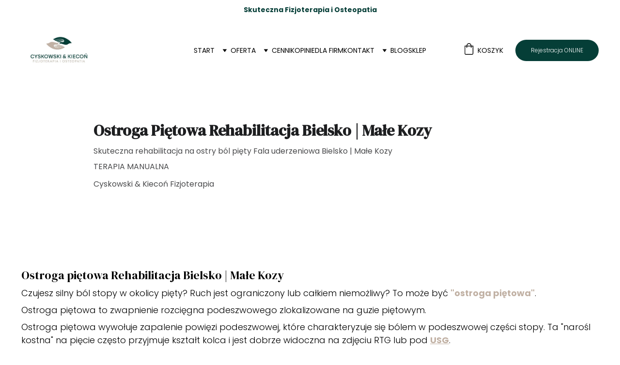

--- FILE ---
content_type: text/html
request_url: https://www.fizjoterapia-kozy.com/ostroga-pietowa
body_size: 39345
content:
<!DOCTYPE html><html lang="pl"> <head><meta charset="utf-8"><meta name="viewport" content="width=device-width, initial-scale=1.0"><meta name="generator" content="Hostinger Website Builder"><script type="application/ld+json">{"@context":"https://schema.org/","name":"Ostroga Piętowa Rehabilitacja Bielsko | Małe Kozy","url":"https://www.fizjoterapia-kozy.com/ostroga-pietowa","description":"Skuteczna rehabilitacja na ostry ból pięty Fala uderzeniowa Bielsko | Małe Kozy","image":"https://images.unsplash.com/photo-1619200861297-39161bfb84c8?auto=jpeg&fit=crop&w=1200&h=630","inLanguage":"pl","@type":"Article","author":{"@type":"Organization","name":"Fizjoterapia i Rehabilitacja Małe Kozy | Bielsko"},"datePublished":"2022-12-28T17:23:21.662Z","dateModified":"2022-12-28T17:23:21.662Z","timeRequired":"PT2M","articleSection":["Terapia manualna"]}</script><!--[--><link rel="preconnect" href="https://assets.zyrosite.com"><!----><!----><!----><!----><!--[--><link rel="alternate" hreflang="x-default" href="https://www.fizjoterapia-kozy.com/ostroga-pietowa"><!--]--><link href="https://cdn.zyrosite.com/u1/google-fonts/font-faces?family=DM+Serif+Display:wght@400&amp;family=Poppins:wght@300;400;500;700&amp;family=Roboto:wght@400&amp;family=Oswald:wght@400&amp;family=Times+New+Roman:wght@400;700&amp;display=swap" rel="preconnect" crossorigin="true"><link href="https://cdn.zyrosite.com/u1/google-fonts/font-faces?family=DM+Serif+Display:wght@400&amp;family=Poppins:wght@300;400;500;700&amp;family=Roboto:wght@400&amp;family=Oswald:wght@400&amp;family=Times+New+Roman:wght@400;700&amp;display=swap" rel="preload" as="style"><link href="https://cdn.zyrosite.com/u1/google-fonts/font-faces?family=DM+Serif+Display:wght@400&amp;family=Poppins:wght@300;400;500;700&amp;family=Roboto:wght@400&amp;family=Oswald:wght@400&amp;family=Times+New+Roman:wght@400;700&amp;display=swap" rel="stylesheet" referrerpolicy="no-referrer"><title>Ostroga Piętowa Rehabilitacja Bielsko | Małe Kozy | Fizjoterapia i Rehabilitacja Małe Kozy | Bielsko</title><meta name="description" content="Skuteczna rehabilitacja na ostry ból pięty Fala uderzeniowa Bielsko | Małe Kozy"><link rel="icon" size="16x16" href="https://assets.zyrosite.com/cdn-cgi/image/format=auto,w=16,h=16,fit=crop,f=png/AzGGD4y7QMHxznez/ra3a1-4owe-i-biaae-proste-i-okragae-joga-wydarzenie-logo-1-YX4W49VL4QfyyGex.png"><link rel="icon" size="32x32" href="https://assets.zyrosite.com/cdn-cgi/image/format=auto,w=32,h=32,fit=crop,f=png/AzGGD4y7QMHxznez/ra3a1-4owe-i-biaae-proste-i-okragae-joga-wydarzenie-logo-1-YX4W49VL4QfyyGex.png"><link rel="icon" size="192x192" href="https://assets.zyrosite.com/cdn-cgi/image/format=auto,w=192,h=192,fit=crop,f=png/AzGGD4y7QMHxznez/ra3a1-4owe-i-biaae-proste-i-okragae-joga-wydarzenie-logo-1-YX4W49VL4QfyyGex.png"><link rel="apple-touch-icon" href="https://assets.zyrosite.com/cdn-cgi/image/format=auto,w=180,h=180,fit=crop,f=png/AzGGD4y7QMHxznez/ra3a1-4owe-i-biaae-proste-i-okragae-joga-wydarzenie-logo-1-YX4W49VL4QfyyGex.png"><meta content="https://www.fizjoterapia-kozy.com/ostroga-pietowa" property="og:url"><link rel="canonical" href="https://www.fizjoterapia-kozy.com/ostroga-pietowa"><meta content="Ostroga Piętowa Rehabilitacja Bielsko | Małe Kozy | Fizjoterapia i Rehabilitacja Małe Kozy | Bielsko" property="og:title"><meta name="twitter:title" content="Ostroga Piętowa Rehabilitacja Bielsko | Małe Kozy | Fizjoterapia i Rehabilitacja Małe Kozy | Bielsko"><meta content="website" property="og:type"><meta property="og:description" content="Skuteczna rehabilitacja na ostry ból pięty Fala uderzeniowa Bielsko | Małe Kozy"><meta name="twitter:description" content="Skuteczna rehabilitacja na ostry ból pięty Fala uderzeniowa Bielsko | Małe Kozy"><meta property="og:site_name" content="Fizjoterapia i Rehabilitacja Małe Kozy | Bielsko"><!----><meta content="https://images.unsplash.com/photo-1619200861297-39161bfb84c8?auto=jpeg&amp;fit=crop&amp;w=1200&amp;h=630" property="og:image"><meta content="https://images.unsplash.com/photo-1619200861297-39161bfb84c8?auto=jpeg&amp;fit=crop&amp;w=1200&amp;h=630" name="twitter:image"><meta content="" property="og:image:alt"><meta content="" name="twitter:image:alt"><meta name="twitter:card" content="summary_large_image"><!----><!--]--><style></style><link rel="prefetch" href="https://assets.zyrosite.com/AzGGD4y7QMHxznez/traffic.txt"><meta name="google-site-verification" content="RFjdVDVJVnnfkCi0qZt_ig8lHHXyd82bFzbEZigzBhw"><script>(function(){const postDate = null;

			const currentDate = new Date().setHours(0, 0, 0, 0);
			const postPublishDate = new Date(postDate).setHours(0, 0, 0, 0);

			if (postPublishDate && currentDate < postPublishDate) {
				window.location.replace('/');
			}
		})();</script><link rel="stylesheet" href="/_astro-1767793758140/_slug_.CI1WaYZy.css">
<style>:root{--color-meteorite-dark: #2f1c6a;--color-meteorite-dark-2: #1F1346;--color-meteorite: #8c85ff;--color-meteorite-light: #d5dfff;--color-primary-dark: #5025d1;--color-primary: #673de6;--color-primary-light: #ebe4ff;--color-primary-charts: #B39EF3;--color-danger-dark: #d63163;--color-danger: #fc5185;--color-danger-light: #ffe8ef;--color-danger-charts: #FEA8C2;--color-warning-dark: #fea419;--color-warning-dark-2: #9F6000;--color-warning-charts: #FFD28C;--color-warning: #ffcd35;--color-warning-light: #fff8e2;--color-success-dark: #008361;--color-success: #00b090;--color-success-light: #def4f0;--color-dark: #1d1e20;--color-gray-dark: #36344d;--color-gray: #727586;--color-gray-border: #dadce0;--color-gray-light: #f2f3f6;--color-light: #fff;--color-azure: #357df9;--color-azure-light: #e3ebf9;--color-azure-dark: #265ab2;--color-indigo: #6366F1;--color-neutral-200: #D8DAE0}.whats-app-bubble{position:fixed;right:20px;bottom:24px;z-index:19;display:flex;cursor:pointer;border-radius:100px;box-shadow:#00000026 0 4px 12px}#wtpQualitySign_fixedCSS,#wtpQualitySign_popupCSS{bottom:10px!important}#wtpQualitySign_fixedCSS{z-index:17!important}#wtpQualitySign_popupCSS{z-index:18!important}
</style></head> <body> <div> <style>astro-island,astro-slot,astro-static-slot{display:contents}</style><script>(()=>{var e=async t=>{await(await t())()};(self.Astro||(self.Astro={})).only=e;window.dispatchEvent(new Event("astro:only"));})();</script><script>(()=>{var A=Object.defineProperty;var g=(i,o,a)=>o in i?A(i,o,{enumerable:!0,configurable:!0,writable:!0,value:a}):i[o]=a;var d=(i,o,a)=>g(i,typeof o!="symbol"?o+"":o,a);{let i={0:t=>m(t),1:t=>a(t),2:t=>new RegExp(t),3:t=>new Date(t),4:t=>new Map(a(t)),5:t=>new Set(a(t)),6:t=>BigInt(t),7:t=>new URL(t),8:t=>new Uint8Array(t),9:t=>new Uint16Array(t),10:t=>new Uint32Array(t),11:t=>1/0*t},o=t=>{let[l,e]=t;return l in i?i[l](e):void 0},a=t=>t.map(o),m=t=>typeof t!="object"||t===null?t:Object.fromEntries(Object.entries(t).map(([l,e])=>[l,o(e)]));class y extends HTMLElement{constructor(){super(...arguments);d(this,"Component");d(this,"hydrator");d(this,"hydrate",async()=>{var b;if(!this.hydrator||!this.isConnected)return;let e=(b=this.parentElement)==null?void 0:b.closest("astro-island[ssr]");if(e){e.addEventListener("astro:hydrate",this.hydrate,{once:!0});return}let c=this.querySelectorAll("astro-slot"),n={},h=this.querySelectorAll("template[data-astro-template]");for(let r of h){let s=r.closest(this.tagName);s!=null&&s.isSameNode(this)&&(n[r.getAttribute("data-astro-template")||"default"]=r.innerHTML,r.remove())}for(let r of c){let s=r.closest(this.tagName);s!=null&&s.isSameNode(this)&&(n[r.getAttribute("name")||"default"]=r.innerHTML)}let p;try{p=this.hasAttribute("props")?m(JSON.parse(this.getAttribute("props"))):{}}catch(r){let s=this.getAttribute("component-url")||"<unknown>",v=this.getAttribute("component-export");throw v&&(s+=` (export ${v})`),console.error(`[hydrate] Error parsing props for component ${s}`,this.getAttribute("props"),r),r}let u;await this.hydrator(this)(this.Component,p,n,{client:this.getAttribute("client")}),this.removeAttribute("ssr"),this.dispatchEvent(new CustomEvent("astro:hydrate"))});d(this,"unmount",()=>{this.isConnected||this.dispatchEvent(new CustomEvent("astro:unmount"))})}disconnectedCallback(){document.removeEventListener("astro:after-swap",this.unmount),document.addEventListener("astro:after-swap",this.unmount,{once:!0})}connectedCallback(){if(!this.hasAttribute("await-children")||document.readyState==="interactive"||document.readyState==="complete")this.childrenConnectedCallback();else{let e=()=>{document.removeEventListener("DOMContentLoaded",e),c.disconnect(),this.childrenConnectedCallback()},c=new MutationObserver(()=>{var n;((n=this.lastChild)==null?void 0:n.nodeType)===Node.COMMENT_NODE&&this.lastChild.nodeValue==="astro:end"&&(this.lastChild.remove(),e())});c.observe(this,{childList:!0}),document.addEventListener("DOMContentLoaded",e)}}async childrenConnectedCallback(){let e=this.getAttribute("before-hydration-url");e&&await import(e),this.start()}async start(){let e=JSON.parse(this.getAttribute("opts")),c=this.getAttribute("client");if(Astro[c]===void 0){window.addEventListener(`astro:${c}`,()=>this.start(),{once:!0});return}try{await Astro[c](async()=>{let n=this.getAttribute("renderer-url"),[h,{default:p}]=await Promise.all([import(this.getAttribute("component-url")),n?import(n):()=>()=>{}]),u=this.getAttribute("component-export")||"default";if(!u.includes("."))this.Component=h[u];else{this.Component=h;for(let f of u.split("."))this.Component=this.Component[f]}return this.hydrator=p,this.hydrate},e,this)}catch(n){console.error(`[astro-island] Error hydrating ${this.getAttribute("component-url")}`,n)}}attributeChangedCallback(){this.hydrate()}}d(y,"observedAttributes",["props"]),customElements.get("astro-island")||customElements.define("astro-island",y)}})();</script><astro-island uid="Z1Rbn1E" component-url="/_astro-1767793758140/ClientHead.DYt03131.js" component-export="default" renderer-url="/_astro-1767793758140/client.DI-5_30c.js" props="{&quot;page-noindex&quot;:[0,false],&quot;canonical-url&quot;:[0,&quot;https://www.fizjoterapia-kozy.com/ostroga-pietowa&quot;],&quot;site-meta&quot;:[0,{&quot;GAId&quot;:[0,&quot;-&quot;],&quot;version&quot;:[0,197],&quot;template&quot;:[0,&quot;generated&quot;],&quot;metaTitle&quot;:[0,&quot;Fizjoterapia i Rehabilitacja Małe Kozy | Bielsko&quot;],&quot;customMeta&quot;:[0,&quot;&lt;meta name=\&quot;google-site-verification\&quot; content=\&quot;RFjdVDVJVnnfkCi0qZt_ig8lHHXyd82bFzbEZigzBhw\&quot; /&gt;&quot;],&quot;ogImageAlt&quot;:[0,&quot;&quot;],&quot;buttonSetId&quot;:[0,&quot;0&quot;],&quot;faviconPath&quot;:[0,&quot;ra3a1-4owe-i-biaae-proste-i-okragae-joga-wydarzenie-logo-1-YX4W49VL4QfyyGex.png&quot;],&quot;ogImagePath&quot;:[0,&quot;FB-Craniosacral-Therapy-YZ9p4nP2xJu48WkJ.png&quot;],&quot;defaultLocale&quot;:[0,&quot;system&quot;],&quot;ecommerceType&quot;:[0,&quot;zyro&quot;],&quot;faviconOrigin&quot;:[0,&quot;assets&quot;],&quot;ogImageOrigin&quot;:[0,&quot;assets&quot;],&quot;googleAnalytics&quot;:[0,&quot;&quot;],&quot;ecommerceStoreId&quot;:[0,&quot;store_01JJBW886Z7SVQDMGM3DP2KNK1&quot;],&quot;googleTagManager&quot;:[0,&quot;GTM-NQZ6S4LKG4&quot;],&quot;isPrivateModeActive&quot;:[0,false],&quot;demoEcommerceStoreId&quot;:[0,&quot;demo_01G0E9P2R0CFTNBWEEFCEV8EG5&quot;],&quot;shouldAddWWWPrefixToDomain&quot;:[0,true]}],&quot;domain&quot;:[0,&quot;www.fizjoterapia-kozy.com&quot;]}" ssr client="only" opts="{&quot;name&quot;:&quot;ClientHead&quot;,&quot;value&quot;:&quot;vue&quot;}"></astro-island> <script>(()=>{var e=async t=>{await(await t())()};(self.Astro||(self.Astro={})).load=e;window.dispatchEvent(new Event("astro:load"));})();</script><astro-island uid="2b7dON" prefix="v1" component-url="/_astro-1767793758140/Page.Bw-s3QUI.js" component-export="default" renderer-url="/_astro-1767793758140/client.DI-5_30c.js" props="{&quot;pageData&quot;:[0,{&quot;pages&quot;:[0,{&quot;z2b9N_&quot;:[0,{&quot;date&quot;:[0,&quot;2023-01-02&quot;],&quot;meta&quot;:[0,{&quot;title&quot;:[0,&quot;Cieśń nadgarstka Rehabilitacja Bielsko | Małe Kozy&quot;],&quot;authorName&quot;:[0,&quot;Cyskowski &amp; Kiecoń Fizjoterapia&quot;],&quot;ogImageAlt&quot;:[0,&quot;person in white long sleeve shirt&quot;],&quot;description&quot;:[0,&quot;Jak skutecznie uniknąć operacji na cieśń nadgarstka. Rehabilitacja cieśni nadgarstka, drętwiejące ręce i dłonie Bielsko | Małe Kozy&quot;],&quot;ogImagePath&quot;:[0,&quot;photo-1598866835934-c318bcd3e493&quot;],&quot;ogImageOrigin&quot;:[0,&quot;unsplash&quot;]}],&quot;name&quot;:[0,&quot;Cieśń nadgarstka Rehabilitacja Bielsko | Małe Kozy&quot;],&quot;slug&quot;:[0,&quot;ciesn-nadgarstka-rehabilitacja&quot;],&quot;type&quot;:[0,&quot;blog&quot;],&quot;blocks&quot;:[1,[[0,&quot;zHHEHe&quot;],[0,&quot;z7JiXI&quot;],[0,&quot;zFXRaT&quot;],[0,&quot;zLimnA&quot;],[0,&quot;zUI83d&quot;]]],&quot;isDraft&quot;:[0,false],&quot;categories&quot;:[1,[[0,&quot;zYcGIh&quot;]]],&quot;hiddenSlots&quot;:[1,[]],&quot;isScheduled&quot;:[0,false],&quot;coverImageAlt&quot;:[0,&quot;person in white long sleeve shirt&quot;],&quot;minutesToRead&quot;:[0,&quot;2&quot;],&quot;coverImagePath&quot;:[0,&quot;photo-1598866835934-c318bcd3e493&quot;],&quot;coverImageOrigin&quot;:[0,&quot;unsplash&quot;]}],&quot;z2iEW7&quot;:[0,{&quot;meta&quot;:[0,{&quot;title&quot;:[0,&quot;Terapia czaszkowo krzyżowa Bielsko - leczenie depresji, nerwicy&quot;],&quot;noindex&quot;:[0,false],&quot;keywords&quot;:[1,[[0,&quot;Terapia czaszkowo krzyżowa&quot;],[0,&quot;leczenie depresji&quot;],[0,&quot;cranio sacralna Bielsko&quot;]]],&quot;ogImageAlt&quot;:[0,&quot;&quot;],&quot;description&quot;:[0,&quot;Terapia czaszkowo krzyżowa Bielsko to delikatna metoda wspomagająca leczenie depresji, nerwicy i traumy. Zmniejsza bóle głowy, bóle narządów wewnętrznych oraz problemy psychosomatyczne. Skorzystaj z naszej pomocy!&quot;],&quot;ogImagePath&quot;:[0,&quot;clipboard06-mv0yLqQ55Biybb83.jpg&quot;],&quot;focusKeyword&quot;:[0,&quot;Terapia czaszkowo krzyżowa&quot;],&quot;ogImageOrigin&quot;:[0,&quot;assets&quot;]}],&quot;name&quot;:[0,&quot;➢ Terapia Czaszkowo Krzyżowa&quot;],&quot;slug&quot;:[0,&quot;terapia-czaszkowo-krzyzowa&quot;],&quot;type&quot;:[0,&quot;default&quot;],&quot;blocks&quot;:[1,[[0,&quot;zT6wsh&quot;],[0,&quot;zFol1W&quot;],[0,&quot;zegB0g&quot;],[0,&quot;zQ6S0W&quot;],[0,&quot;zt9ueu&quot;],[0,&quot;zoXtdp&quot;],[0,&quot;zle1dC&quot;],[0,&quot;zUCpwK&quot;],[0,&quot;zP9muV&quot;],[0,&quot;zZA0hs&quot;],[0,&quot;z9lXwD&quot;],[0,&quot;zzSXUI&quot;]]],&quot;hiddenSlots&quot;:[1,[]]}],&quot;z3Gg6N&quot;:[0,{&quot;date&quot;:[0,&quot;2022-10-25T16:47:44.400Z&quot;],&quot;meta&quot;:[0,{&quot;title&quot;:[0,&quot;Fala uderzeniowa w fizjoterapii estetycznej Rozbijanie cellulitu  Bielsko&quot;],&quot;ogImageAlt&quot;:[0,&quot;&quot;],&quot;description&quot;:[0,&quot;Fala uderzeniowa na redukcje cellulitu. Zabiegi fali uderzeniowej Bielsko Biała, Kozy. Rozbijanie cellulitu. Fizjoterapia estetyczna Śląsk &quot;],&quot;ogImagePath&quot;:[0,&quot;5-Ylez9QR1a0UlEaXa.jpg&quot;],&quot;ogImageOrigin&quot;:[0,&quot;assets&quot;]}],&quot;name&quot;:[0,&quot;Fala uderzeniowa w fizjoterapii estetycznej Rozbijanie cellulitu  Bielsko&quot;],&quot;slug&quot;:[0,&quot;fala-uderzeniowa-w-fizjoterapii-estetycznej&quot;],&quot;type&quot;:[0,&quot;blog&quot;],&quot;blocks&quot;:[1,[[0,&quot;zt9-Bl&quot;],[0,&quot;z4kvSG&quot;]]],&quot;isDraft&quot;:[0,false],&quot;categories&quot;:[1,[[0,&quot;zkzZ49&quot;],[0,&quot;zfaXkX&quot;]]],&quot;hiddenSlots&quot;:[1,[]],&quot;coverImageAlt&quot;:[0,&quot;&quot;],&quot;minutesToRead&quot;:[0,&quot;3&quot;],&quot;coverImagePath&quot;:[0,&quot;5-Ylez9QR1a0UlEaXa.jpg&quot;],&quot;coverImageOrigin&quot;:[0,&quot;assets&quot;]}],&quot;z4U18h&quot;:[0,{&quot;meta&quot;:[0,{&quot;title&quot;:[0,&quot;Masaż Kobido Bielsko Kozy - Japoński Rytuał Pielęgnacyjny&quot;],&quot;noindex&quot;:[0,false],&quot;keywords&quot;:[1,[[0,&quot;masaż kobido&quot;],[0,&quot;japoński rytuał pielęgnacyjny&quot;],[0,&quot;gabinet masażu&quot;]]],&quot;password&quot;:[0,&quot;&quot;],&quot;ogImageAlt&quot;:[0,&quot;&quot;],&quot;description&quot;:[0,&quot;Odkryj masaż kobido Bielsko, japoński rytuał pielęgnacyjny, który łączy intensywne techniki masażu twarzy, szyi i dekoltu. Nasze profesjonalne usługi są dostosowane do indywidualnych potrzeb twojej skóry. Zapraszamy do naszego gabinetu masażu!&quot;],&quot;focusKeyword&quot;:[0,&quot;masaż kobido&quot;],&quot;passwordDesign&quot;:[0,&quot;default&quot;],&quot;passwordBackText&quot;:[0,&quot;Back to&quot;],&quot;passwordButtonText&quot;:[0,&quot;Enter&quot;],&quot;passwordHeadingText&quot;:[0,&quot;Guest area&quot;],&quot;passwordSubheadingText&quot;:[0,&quot;Please enter the password to access the page&quot;],&quot;passwordPlaceholderText&quot;:[0,&quot;Type password&quot;]}],&quot;name&quot;:[0,&quot;➢ KOBIDO&quot;],&quot;slug&quot;:[0,&quot;-masaz-kobido-bielsko&quot;],&quot;type&quot;:[0,&quot;default&quot;],&quot;blocks&quot;:[1,[[0,&quot;za6C9o&quot;],[0,&quot;z90E5T&quot;],[0,&quot;zou9dS&quot;],[0,&quot;zrg24G&quot;],[0,&quot;zlNuVv&quot;],[0,&quot;zVU2IE&quot;],[0,&quot;zMf7-X&quot;],[0,&quot;zUKtfM&quot;],[0,&quot;zM7J27&quot;],[0,&quot;zu1kJk&quot;],[0,&quot;zFwVSx&quot;]]],&quot;hiddenSlots&quot;:[1,[]]}],&quot;z699Bx&quot;:[0,{&quot;meta&quot;:[0,{&quot;title&quot;:[0,&quot;Profilaktyka i Rehabilitacja dla Firm w Bielsku-Białej&quot;],&quot;noindex&quot;:[0,false],&quot;keywords&quot;:[1,[[0,&quot;programy rehabilitacji&quot;],[0,&quot;profilaktyka zdrowotna&quot;],[0,&quot;rehabilitacja dla firm&quot;]]],&quot;ogImageAlt&quot;:[0,&quot;three people sitting in front of table laughing together&quot;],&quot;description&quot;:[0,&quot;Oferujemy kompleksowe programy rehabilitacji, które wspierają zdrowie i kondycję pracowników. Rehabilitacja dla firm w Bielsku-Białej i na Śląsku. Nasze usługi obejmują profilaktykę zdrowotną oraz leczenie.&quot;],&quot;ogImagePath&quot;:[0,&quot;photo-1522202176988-66273c2fd55f&quot;],&quot;focusKeyword&quot;:[0,&quot;rehabilitacja dla firm&quot;],&quot;ogImageOrigin&quot;:[0,&quot;unsplash&quot;],&quot;passwordDesign&quot;:[0,&quot;default&quot;],&quot;passwordBackText&quot;:[0,&quot;Powrót do&quot;],&quot;passwordButtonText&quot;:[0,&quot;Potwierdzam&quot;],&quot;passwordHeadingText&quot;:[0,&quot;Strefa dla gości&quot;],&quot;passwordSubheadingText&quot;:[0,&quot;Wprowadź hasło, aby uzyskać dostęp do witryny&quot;],&quot;passwordPlaceholderText&quot;:[0,&quot;Wpisz hasło&quot;]}],&quot;name&quot;:[0,&quot;Dla firm&quot;],&quot;slug&quot;:[0,&quot;rehabilitacja-dla-firm&quot;],&quot;type&quot;:[0,&quot;default&quot;],&quot;blocks&quot;:[1,[[0,&quot;zao9o6&quot;],[0,&quot;zgIe4g&quot;],[0,&quot;z6Cwqh&quot;],[0,&quot;zevGGn&quot;],[0,&quot;zQIiMQ&quot;],[0,&quot;zoFCE8&quot;]]],&quot;hiddenSlots&quot;:[1,[]]}],&quot;z7C1SU&quot;:[0,{&quot;meta&quot;:[0,{&quot;title&quot;:[0,&quot;Terapia Blizn EstGen- Skuteczna Fizjoterapia Bielsko&quot;],&quot;noindex&quot;:[0,false],&quot;keywords&quot;:[1,[[0,&quot;fizjoterapia blizn&quot;],[0,&quot;produkty estgen&quot;],[0,&quot;terapia blizn estgen&quot;]]],&quot;password&quot;:[0,&quot;&quot;],&quot;ogImageAlt&quot;:[0,&quot;&quot;],&quot;description&quot;:[0,&quot;Kompleksowa terapia blizn estgen Bielsko, łącząc zaawansowane metody fizjoterapeutyczne z innowacyjnymi produktami Estgen. Popraw wygląd i funkcjonalność blizn po operacjach plastycznych oraz innych urazach. Zyskaj pewność siebie dzięki naszym spersonalizowanym rozwiązaniom.&quot;],&quot;focusKeyword&quot;:[0,&quot;terapia blizn estgen&quot;],&quot;passwordDesign&quot;:[0,&quot;default&quot;],&quot;passwordBackText&quot;:[0,&quot;Back to&quot;],&quot;passwordButtonText&quot;:[0,&quot;Enter&quot;],&quot;passwordHeadingText&quot;:[0,&quot;Guest area&quot;],&quot;passwordSubheadingText&quot;:[0,&quot;Please enter the password to access the page&quot;],&quot;passwordPlaceholderText&quot;:[0,&quot;Type password&quot;]}],&quot;name&quot;:[0,&quot;➢ Terapia EstGen&quot;],&quot;slug&quot;:[0,&quot;-terapia-blizn-estgen&quot;],&quot;type&quot;:[0,&quot;default&quot;],&quot;blocks&quot;:[1,[[0,&quot;zd1AlS&quot;],[0,&quot;zBmBhA&quot;],[0,&quot;zig3Pv&quot;],[0,&quot;zQziIJ&quot;],[0,&quot;zk7jkn&quot;],[0,&quot;zYud0I&quot;],[0,&quot;zA8FIb&quot;],[0,&quot;zEHFMc&quot;],[0,&quot;z_uruF&quot;],[0,&quot;zIAI3O&quot;],[0,&quot;zf3ft7&quot;],[0,&quot;z88vhG&quot;],[0,&quot;z1r_Et&quot;]]]}],&quot;z9y_nD&quot;:[0,{&quot;meta&quot;:[0,{&quot;title&quot;:[0,&quot;Rehabilitacja po urazach w Bielsku - Terapia Manualna&quot;],&quot;noindex&quot;:[0,false],&quot;keywords&quot;:[1,[[0,&quot;rehabilitacja sportowa&quot;],[0,&quot;terapia manualna&quot;],[0,&quot;rehabilitacja po urazach&quot;]]],&quot;ogImageAlt&quot;:[0,&quot;&quot;],&quot;description&quot;:[0,&quot;Rehabilitacja po urazach w Bielsku to kompleksowe podejście do leczenia urazów sportowych. Oferujemy terapię manualną i specjalistyczne ćwiczenia, aby pomóc sportowcom wrócić do pełnej sprawności i osiągać lepsze wyniki.&quot;],&quot;focusKeyword&quot;:[0,&quot;rehabilitacja po urazach&quot;]}],&quot;name&quot;:[0,&quot;➢ Rehabilitacja po urazach&quot;],&quot;slug&quot;:[0,&quot;rehabilitacja-po-urazach&quot;],&quot;type&quot;:[0,&quot;default&quot;],&quot;blocks&quot;:[1,[[0,&quot;zRncEO&quot;],[0,&quot;zIuGon&quot;],[0,&quot;zX93jH&quot;],[0,&quot;z4o64e&quot;],[0,&quot;zQBv6s&quot;],[0,&quot;zcQKwM&quot;],[0,&quot;zXMu2Q&quot;],[0,&quot;z8rzJm&quot;],[0,&quot;zphVWv&quot;],[0,&quot;zNynhV&quot;],[0,&quot;zV9g4a&quot;]]],&quot;hiddenSlots&quot;:[1,[]]}],&quot;zDBZDM&quot;:[0,{&quot;date&quot;:[0,&quot;2023-03-14T10:36:14.872Z&quot;],&quot;meta&quot;:[0,{&quot;title&quot;:[0,&quot;Rehabiliatcja po liposukcji Bielsko Śląśk&quot;],&quot;ogImageAlt&quot;:[0,&quot;&quot;],&quot;description&quot;:[0,&quot;Plastyka brzucha mobilizacja blizny, rozbijanie nierówności, drenaż limfatyczny. Rehabilitacja po liposukcji brzucha na Śląsku. Jakie zabiegi wspomagają powrót do zdrowia po liposukcji?&quot;],&quot;ogImagePath&quot;:[0,&quot;hands-massaging-female-abdomen-therapist-applying-pressure-belly-A0xbrGKvNgfplVxB.jpg&quot;],&quot;ogImageOrigin&quot;:[0,&quot;assets&quot;]}],&quot;name&quot;:[0,&quot;Rehabiliatcja po liposukcji Bielsko Śląśk&quot;],&quot;slug&quot;:[0,&quot;rehabiliatcja-po-liposukcji&quot;],&quot;type&quot;:[0,&quot;blog&quot;],&quot;blocks&quot;:[1,[[0,&quot;zYTic4&quot;],[0,&quot;zWIt0T&quot;],[0,&quot;zxUw4p&quot;],[0,&quot;zf9RhY&quot;],[0,&quot;znhTEl&quot;],[0,&quot;zboCa_&quot;],[0,&quot;zDlx6M&quot;],[0,&quot;zgCrkv&quot;],[0,&quot;zvJIMT&quot;],[0,&quot;zSefGZ&quot;],[0,&quot;zIQ0df&quot;],[0,&quot;ztwNd3&quot;]]],&quot;isDraft&quot;:[0,false],&quot;categories&quot;:[1,[[0,&quot;zfaXkX&quot;]]],&quot;hiddenSlots&quot;:[1,[]],&quot;coverImageAlt&quot;:[0,&quot;&quot;],&quot;minutesToRead&quot;:[0,&quot;2&quot;],&quot;coverImagePath&quot;:[0,&quot;hands-massaging-female-abdomen-therapist-applying-pressure-belly-A0xbrGKvNgfplVxB.jpg&quot;],&quot;coverImageOrigin&quot;:[0,&quot;assets&quot;]}],&quot;zDnFOT&quot;:[0,{&quot;date&quot;:[0,&quot;2022-12-10T13:52:04.040Z&quot;],&quot;meta&quot;:[0,{&quot;title&quot;:[0,&quot;Porażenie nerwu twarzowego, trójdzielnego Bielsko | Małe Kozy&quot;],&quot;authorName&quot;:[0,&quot;Fizjoterapia Cyskowski &amp; Kiecoń&quot;],&quot;ogImageAlt&quot;:[0,&quot;man wearing black crew-neck top&quot;],&quot;description&quot;:[0,&quot;Skuteczna fizjoterapia na porażenie nerwu twarzowego i trójdzielnego w Bielsku | Małe Kozy.&quot;],&quot;ogImagePath&quot;:[0,&quot;photo-1554188572-9d184b57d8e2&quot;],&quot;ogImageOrigin&quot;:[0,&quot;unsplash&quot;]}],&quot;name&quot;:[0,&quot;Porażenie nerwu twarzowego, trójdzielnego Bielsko | Małe Kozy&quot;],&quot;slug&quot;:[0,&quot;porazenie-nerwu-twarzowego&quot;],&quot;type&quot;:[0,&quot;blog&quot;],&quot;blocks&quot;:[1,[[0,&quot;z9hLF2&quot;],[0,&quot;zOYAlg&quot;],[0,&quot;ztgaeG&quot;]]],&quot;isDraft&quot;:[0,false],&quot;categories&quot;:[1,[[0,&quot;zYcGIh&quot;],[0,&quot;zyKAs-&quot;],[0,&quot;zBgS_o&quot;]]],&quot;hiddenSlots&quot;:[1,[]],&quot;coverImageAlt&quot;:[0,&quot;man wearing black crew-neck top&quot;],&quot;minutesToRead&quot;:[0,&quot;2&quot;],&quot;coverImagePath&quot;:[0,&quot;photo-1554188572-9d184b57d8e2&quot;],&quot;coverImageOrigin&quot;:[0,&quot;unsplash&quot;]}],&quot;zDxrpi&quot;:[0,{&quot;date&quot;:[0,&quot;2022-12-28T17:23:21.662Z&quot;],&quot;meta&quot;:[0,{&quot;title&quot;:[0,&quot;Ostroga Piętowa Rehabilitacja Bielsko | Małe Kozy&quot;],&quot;authorName&quot;:[0,&quot;Cyskowski &amp; Kiecoń Fizjoterapia&quot;],&quot;ogImageAlt&quot;:[0,null],&quot;description&quot;:[0,&quot;Skuteczna rehabilitacja na ostry ból pięty Fala uderzeniowa Bielsko | Małe Kozy&quot;],&quot;ogImagePath&quot;:[0,&quot;photo-1619200861297-39161bfb84c8&quot;],&quot;ogImageOrigin&quot;:[0,&quot;unsplash&quot;]}],&quot;name&quot;:[0,&quot;Ostroga Piętowa Rehabilitacja Bielsko | Małe Kozy&quot;],&quot;slug&quot;:[0,&quot;ostroga-pietowa&quot;],&quot;type&quot;:[0,&quot;blog&quot;],&quot;blocks&quot;:[1,[[0,&quot;zZeaHm&quot;],[0,&quot;zHyFC6&quot;],[0,&quot;za-KYf&quot;],[0,&quot;z9Ngh0&quot;],[0,&quot;zlenkJ&quot;],[0,&quot;zLiNce&quot;]]],&quot;isDraft&quot;:[0,false],&quot;categories&quot;:[1,[[0,&quot;zYcGIh&quot;]]],&quot;hiddenSlots&quot;:[1,[]],&quot;coverImageAlt&quot;:[0,null],&quot;minutesToRead&quot;:[0,&quot;2&quot;],&quot;coverImagePath&quot;:[0,&quot;photo-1619200861297-39161bfb84c8&quot;],&quot;coverImageOrigin&quot;:[0,&quot;unsplash&quot;]}],&quot;zEtkuh&quot;:[0,{&quot;date&quot;:[0,&quot;2025-07-15T00:00:00.000Z&quot;],&quot;meta&quot;:[0,{&quot;title&quot;:[0,&quot;Rehabilitacja po szyciu łąkotki Bielsko | Małe Kozy&quot;],&quot;authorName&quot;:[0,&quot;Cyskowski &amp; Kiecoń Fizjoterapia&quot;],&quot;ogImageAlt&quot;:[0,&quot;naked woman lying on bed&quot;],&quot;description&quot;:[0,&quot;Skuteczna rehabilitacja po szyciu łąkotki stawu kolanowego Bielsko | Małe Kozy&quot;],&quot;ogImagePath&quot;:[0,&quot;photo-1626623936480-15fd56a295f8&quot;],&quot;ogImageOrigin&quot;:[0,&quot;unsplash&quot;]}],&quot;name&quot;:[0,&quot;Rehabilitacja po szyciu łąkotki Bielsko | Małe Kozy&quot;],&quot;slug&quot;:[0,&quot;rehabilitacja-po-szyciu-lakotki&quot;],&quot;type&quot;:[0,&quot;blog&quot;],&quot;blocks&quot;:[1,[[0,&quot;z3C4v1&quot;],[0,&quot;zgTT5k&quot;],[0,&quot;zsB54a&quot;],[0,&quot;ziCq_z&quot;]]],&quot;isDraft&quot;:[0,false],&quot;categories&quot;:[1,[[0,&quot;zYcGIh&quot;]]],&quot;hiddenSlots&quot;:[1,[]],&quot;coverImageAlt&quot;:[0,&quot;naked woman lying on bed&quot;],&quot;minutesToRead&quot;:[0,&quot;3&quot;],&quot;coverImagePath&quot;:[0,&quot;photo-1626623936480-15fd56a295f8&quot;],&quot;coverImageOrigin&quot;:[0,&quot;unsplash&quot;]}],&quot;zFlqqp&quot;:[0,{&quot;meta&quot;:[0,{&quot;title&quot;:[0,&quot;Leczenie bólu głowy i migreny Bielsko | Małe Kozy&quot;],&quot;noindex&quot;:[0,false],&quot;keywords&quot;:[1,[[0,&quot;ból głowy bielsko&quot;],[0,&quot;leczenie bólu głowy bielsko&quot;],[0,&quot;migreny bielsko&quot;]]],&quot;ogImageAlt&quot;:[0,&quot;&quot;],&quot;description&quot;:[0,&quot;Zabiegi stosowane w naszym gabinecie w Bielsku skutecznie leczące dolegliwości bólowe szyjnego odcinka kręgosłupa to połączenie terapii manualnej FDM i terapii czaszkowo krzyżowej.&quot;],&quot;focusKeyword&quot;:[0,&quot;ból głowy bielsko&quot;]}],&quot;name&quot;:[0,&quot;➢ Bóle głowy i migreny&quot;],&quot;slug&quot;:[0,&quot;bole-glowy-i-migreny&quot;],&quot;type&quot;:[0,&quot;default&quot;],&quot;blocks&quot;:[1,[[0,&quot;z6IuzD&quot;],[0,&quot;z0VPUk&quot;],[0,&quot;zw6nuI&quot;],[0,&quot;z0EdMb&quot;],[0,&quot;zSpSFB&quot;],[0,&quot;z8DEdB&quot;],[0,&quot;zbCwyx&quot;],[0,&quot;zS4J-0&quot;],[0,&quot;z68Wjb&quot;],[0,&quot;z-ShiE&quot;],[0,&quot;zEFJ7D&quot;]]],&quot;hiddenSlots&quot;:[1,[]]}],&quot;zGUdo4&quot;:[0,{&quot;date&quot;:[0,&quot;2022-05-29&quot;],&quot;meta&quot;:[0,{&quot;title&quot;:[0,&quot;Rehabilitacja stomatologiczna Bielsko | Małe Kozy&quot;],&quot;authorName&quot;:[0,&quot;Cyskowski &amp; Kiecoń Fizjoterapia&quot;],&quot;ogImageAlt&quot;:[0,&quot;&quot;],&quot;description&quot;:[0,&quot;Fizjoterapia Stomatologiczna Bielsko. Dlaczego powinniśmy zwrócić uwagę na problemy okolicy stawów skroniowo- żuchwowych?&quot;],&quot;ogImagePath&quot;:[0,&quot;clipboard01-dWxV05e0X2IBwG3k.jpg&quot;],&quot;ogImageOrigin&quot;:[0,&quot;assets&quot;]}],&quot;name&quot;:[0,&quot;Rehabilitacja stomatologiczna Bielsko | Małe Kozy&quot;],&quot;slug&quot;:[0,&quot;rehabilitacja-stomatologiczna&quot;],&quot;type&quot;:[0,&quot;blog&quot;],&quot;blocks&quot;:[1,[[0,&quot;z1Ynre&quot;],[0,&quot;zhtokG&quot;],[0,&quot;zc_u71&quot;]]],&quot;isDraft&quot;:[0,false],&quot;categories&quot;:[1,[[0,&quot;zEJ6XE&quot;],[0,&quot;zBgS_o&quot;]]],&quot;hiddenSlots&quot;:[1,[]],&quot;isScheduled&quot;:[0,false],&quot;coverImageAlt&quot;:[0,&quot;&quot;],&quot;minutesToRead&quot;:[0,&quot;3&quot;],&quot;coverImagePath&quot;:[0,&quot;clipboard01-dWxV05e0X2IBwG3k.jpg&quot;],&quot;coverImageOrigin&quot;:[0,&quot;assets&quot;]}],&quot;zG_mas&quot;:[0,{&quot;meta&quot;:[0,{&quot;title&quot;:[0,&quot;Fizjoterapeuta Bielsko - Dominik Cyskowski&quot;],&quot;noindex&quot;:[0,false],&quot;keywords&quot;:[1,[[0,&quot;fizjoterapeuta bielsko&quot;],[0,&quot;terapia manualna bielsko&quot;],[0,&quot;Dominik Cyskowski&quot;]]],&quot;password&quot;:[0,&quot;&quot;],&quot;ogImageAlt&quot;:[0,&quot;&quot;],&quot;description&quot;:[0,&quot;Dominik Cyskowski to doświadczony fizjoterapeuta w Bielsku, specjalizujący się w terapii manualnej. Oferujemy skuteczną fizjoterapię dostosowaną do indywidualnych potrzeb pacjentów. Sprawdź naszą ofertę!&quot;],&quot;ogImagePath&quot;:[0,&quot;clipboard08-AzG1OQkyq4tyyypQ.jpg&quot;],&quot;focusKeyword&quot;:[0,&quot;Dominik Cyskowski&quot;],&quot;ogImageOrigin&quot;:[0,&quot;assets&quot;],&quot;passwordDesign&quot;:[0,&quot;default&quot;],&quot;passwordBackText&quot;:[0,&quot;Powrót do&quot;],&quot;passwordButtonText&quot;:[0,&quot;Potwierdzam&quot;],&quot;passwordHeadingText&quot;:[0,&quot;Strefa dla gości&quot;],&quot;passwordSubheadingText&quot;:[0,&quot;Wprowadź hasło, aby uzyskać dostęp do witryny&quot;],&quot;passwordPlaceholderText&quot;:[0,&quot;Wpisz hasło&quot;]}],&quot;name&quot;:[0,&quot;Dominik Cyskowski&quot;],&quot;slug&quot;:[0,&quot;dominik-cyskowski&quot;],&quot;type&quot;:[0,&quot;default&quot;],&quot;blocks&quot;:[1,[[0,&quot;zy07_b&quot;],[0,&quot;zVqfLT&quot;],[0,&quot;zWjppB&quot;],[0,&quot;z8fTsj&quot;]]],&quot;hiddenSlots&quot;:[1,[]]}],&quot;zGrMuz&quot;:[0,{&quot;meta&quot;:[0,{&quot;noindex&quot;:[0,false],&quot;password&quot;:[0,&quot;&quot;],&quot;ogImageAlt&quot;:[0,&quot;&quot;],&quot;passwordDesign&quot;:[0,&quot;default&quot;],&quot;passwordBackText&quot;:[0,&quot;Back to&quot;],&quot;passwordButtonText&quot;:[0,&quot;Enter&quot;],&quot;passwordHeadingText&quot;:[0,&quot;Guest area&quot;],&quot;passwordSubheadingText&quot;:[0,&quot;Please enter the password to access the page&quot;],&quot;passwordPlaceholderText&quot;:[0,&quot;Type password&quot;]}],&quot;name&quot;:[0,&quot;UBEZPIECZYCIELE&quot;],&quot;slug&quot;:[0,&quot;ubezpieczyciele&quot;],&quot;type&quot;:[0,&quot;default&quot;],&quot;blocks&quot;:[1,[[0,&quot;z9gaV2&quot;],[0,&quot;z1eDzD&quot;],[0,&quot;zRGTY4&quot;],[0,&quot;zyQNP0&quot;],[0,&quot;zYRknR&quot;],[0,&quot;zHobJm&quot;],[0,&quot;zWAbzi&quot;]]]}],&quot;zHiEFT&quot;:[0,{&quot;date&quot;:[0,&quot;2022-08-27T08:43:29.124Z&quot;],&quot;meta&quot;:[0,{&quot;title&quot;:[0,&quot;Terapia powięziowa FDM Bielsko&quot;],&quot;ogImageAlt&quot;:[0,&quot;&quot;],&quot;description&quot;:[0,&quot;Poznaj na czym polega terapia powięziowa wg modelu FDM (EFDMA) i jak skutecznie może ci pomóc.&quot;],&quot;ogImagePath&quot;:[0,&quot;fascia_up_close-ALpw6JXVZKfgExK0.jpg&quot;],&quot;ogImageOrigin&quot;:[0,&quot;assets&quot;]}],&quot;name&quot;:[0,&quot;Terapia powięziowa FDM Bielsko&quot;],&quot;slug&quot;:[0,&quot;fdm&quot;],&quot;type&quot;:[0,&quot;blog&quot;],&quot;blocks&quot;:[1,[[0,&quot;z5JW6m&quot;],[0,&quot;zHj77v&quot;],[0,&quot;z0dVqn&quot;],[0,&quot;zsDMWl&quot;],[0,&quot;zWtcVh&quot;],[0,&quot;zhoibP&quot;],[0,&quot;zu5CTc&quot;],[0,&quot;zuBdFo&quot;],[0,&quot;zkplEY&quot;],[0,&quot;zIMdkE&quot;]]],&quot;isDraft&quot;:[0,false],&quot;categories&quot;:[1,[[0,&quot;zYcGIh&quot;],[0,&quot;zPpJD8&quot;],[0,&quot;zLBQUG&quot;],[0,&quot;z5DEWh&quot;]]],&quot;hiddenSlots&quot;:[1,[]],&quot;coverImageAlt&quot;:[0,&quot;&quot;],&quot;minutesToRead&quot;:[0,&quot;9&quot;],&quot;coverImagePath&quot;:[0,&quot;fascia_up_close-ALpw6JXVZKfgExK0.jpg&quot;],&quot;coverImageOrigin&quot;:[0,&quot;assets&quot;]}],&quot;zHzKjx&quot;:[0,{&quot;date&quot;:[0,&quot;2022-10-28T14:05:47.515Z&quot;],&quot;meta&quot;:[0,{&quot;title&quot;:[0,&quot;USG funkcjonalne Bielsko Małe Kozy&quot;],&quot;ogImageAlt&quot;:[0,&quot;&quot;],&quot;description&quot;:[0,&quot;Badanie USG Bielsko Kozy, ocena ostrogi piętowej, USG funkcjonalne narządu ruchu, USG ortopedyczne&quot;],&quot;ogImagePath&quot;:[0,&quot;6-AMqM3KV3MVUMJP3O.png&quot;],&quot;ogImageOrigin&quot;:[0,&quot;assets&quot;]}],&quot;name&quot;:[0,&quot;USG funkcjonalne Bielsko Małe Kozy&quot;],&quot;slug&quot;:[0,&quot;usg-funkcjonalne&quot;],&quot;type&quot;:[0,&quot;blog&quot;],&quot;blocks&quot;:[1,[[0,&quot;zExRmJ&quot;],[0,&quot;zfny18&quot;],[0,&quot;zaHuZR&quot;],[0,&quot;zSmheY&quot;],[0,&quot;z7fH6P&quot;],[0,&quot;zMlrtX&quot;],[0,&quot;zFFU9T&quot;],[0,&quot;zfWE-D&quot;],[0,&quot;z63_Jn&quot;],[0,&quot;zUFT2T&quot;]]],&quot;isDraft&quot;:[0,false],&quot;categories&quot;:[1,[[0,&quot;zxZokN&quot;]]],&quot;hiddenSlots&quot;:[1,[]],&quot;coverImageAlt&quot;:[0,&quot;&quot;],&quot;minutesToRead&quot;:[0,&quot;2&quot;],&quot;coverImagePath&quot;:[0,&quot;6-AMqM3KV3MVUMJP3O.png&quot;],&quot;coverImageOrigin&quot;:[0,&quot;assets&quot;]}],&quot;zIByaR&quot;:[0,{&quot;date&quot;:[0,&quot;2023-03-23T19:08:13.230Z&quot;],&quot;meta&quot;:[0,{&quot;title&quot;:[0,&quot;Bruksizm Rehabilitacja Bielsko&quot;],&quot;ogImageAlt&quot;:[0,&quot;grayscale photo of woman with hand on her chin&quot;],&quot;description&quot;:[0,&quot;Skuteczna fizjoterapia na bruksizm, zaciskanie zębów. Najlepsza fala uderzeniowa na rynku. &quot;],&quot;ogImagePath&quot;:[0,&quot;photo-1608835639981-ab74355f3dfc&quot;],&quot;ogImageOrigin&quot;:[0,&quot;unsplash&quot;]}],&quot;name&quot;:[0,&quot;Bruksizm Rehabilitacja Bielsko&quot;],&quot;slug&quot;:[0,&quot;bruksizm-rehabilitacja-bielsko&quot;],&quot;type&quot;:[0,&quot;blog&quot;],&quot;blocks&quot;:[1,[[0,&quot;zgO99j&quot;],[0,&quot;zYVqi_&quot;],[0,&quot;zOXL-t&quot;],[0,&quot;zP8ev5&quot;],[0,&quot;z2Z1Se&quot;],[0,&quot;znUIqJ&quot;],[0,&quot;zmieE6&quot;]]],&quot;isDraft&quot;:[0,false],&quot;categories&quot;:[1,[[0,&quot;zEJ6XE&quot;],[0,&quot;zBgS_o&quot;]]],&quot;hiddenSlots&quot;:[1,[]],&quot;coverImageAlt&quot;:[0,&quot;grayscale photo of woman with hand on her chin&quot;],&quot;minutesToRead&quot;:[0,&quot;2&quot;],&quot;coverImagePath&quot;:[0,&quot;photo-1608835639981-ab74355f3dfc&quot;],&quot;coverImageOrigin&quot;:[0,&quot;unsplash&quot;]}],&quot;zJ68kK&quot;:[0,{&quot;meta&quot;:[0,{&quot;noindex&quot;:[0,false],&quot;password&quot;:[0,&quot;&quot;],&quot;ogImageAlt&quot;:[0,&quot;&quot;],&quot;passwordDesign&quot;:[0,&quot;default&quot;],&quot;passwordBackText&quot;:[0,&quot;Back to&quot;],&quot;passwordButtonText&quot;:[0,&quot;Enter&quot;],&quot;passwordHeadingText&quot;:[0,&quot;Guest area&quot;],&quot;passwordSubheadingText&quot;:[0,&quot;Please enter the password to access the page&quot;],&quot;passwordPlaceholderText&quot;:[0,&quot;Type password&quot;]}],&quot;name&quot;:[0,&quot;PRZEDPŁATA&quot;],&quot;slug&quot;:[0,&quot;przedplata&quot;],&quot;type&quot;:[0,&quot;default&quot;],&quot;blocks&quot;:[1,[[0,&quot;zAaQSi&quot;],[0,&quot;z-O9Bk&quot;],[0,&quot;zb_oTt&quot;],[0,&quot;zl8JGO&quot;],[0,&quot;zJW_1b&quot;],[0,&quot;zkFS-g&quot;]]]}],&quot;zJtX-m&quot;:[0,{&quot;meta&quot;:[0,{&quot;title&quot;:[0,&quot;Fizjoterapeuta Bielsko | Małe Kozy&quot;],&quot;noindex&quot;:[0,false],&quot;keywords&quot;:[1,[[0,&quot;Fizjoterapeuta Bielsko&quot;],[0,&quot;Terapia Manualna Bielsko&quot;],[0,&quot;Fizjoterapia Bielsko&quot;]]],&quot;ogImageAlt&quot;:[0,&quot;&quot;],&quot;description&quot;:[0,&quot;Doświadczony Fizjoterapeuta Bielsko, Terapia Manualna Bielsko, Skuteczna Fizjoterapia Bielsko&quot;],&quot;ogImagePath&quot;:[0,&quot;clipboard08-AzG1OQkyq4tyyypQ.jpg&quot;],&quot;focusKeyword&quot;:[0,&quot;Fizjoterapeuta Bielsko&quot;],&quot;ogImageOrigin&quot;:[0,&quot;assets&quot;]}],&quot;name&quot;:[0,&quot;Poznajmy się!&quot;],&quot;slug&quot;:[0,&quot;poznajmy-sie&quot;],&quot;type&quot;:[0,&quot;default&quot;],&quot;blocks&quot;:[1,[[0,&quot;zTTcPR&quot;],[0,&quot;z9AKWS&quot;],[0,&quot;zKLEj0&quot;],[0,&quot;zlg3Mf&quot;],[0,&quot;zKtlmt&quot;],[0,&quot;zP9qXV&quot;],[0,&quot;z5u0kf&quot;],[0,&quot;z8TzlT&quot;],[0,&quot;zAHAkR&quot;]]],&quot;hiddenSlots&quot;:[1,[]]}],&quot;zJve4T&quot;:[0,{&quot;meta&quot;:[0,{&quot;title&quot;:[0,&quot;Konferencje i artykuły&quot;],&quot;noindex&quot;:[0,false],&quot;keywords&quot;:[1,[]],&quot;ogImageAlt&quot;:[0,&quot;&quot;],&quot;description&quot;:[0,&quot;Stale podnosimy nasze kwalifikacje w terapii manualnej, terapii czaszkowo- krzyżowej i stomatologicznej publikując artykuły w czasopismach i wygłaszając referaty na konferencjach naukowych. &quot;]}],&quot;name&quot;:[0,&quot;➢ Konferencje i artykuły&quot;],&quot;slug&quot;:[0,&quot;konferencje-i-artykuly&quot;],&quot;type&quot;:[0,&quot;default&quot;],&quot;blocks&quot;:[1,[[0,&quot;zI9574&quot;],[0,&quot;zjYPsO&quot;]]],&quot;hiddenSlots&quot;:[1,[]]}],&quot;zKPv2a&quot;:[0,{&quot;meta&quot;:[0,{&quot;title&quot;:[0,&quot;Terapia Manualna i Rehabilitacja Kręgosłupa&quot;],&quot;noindex&quot;:[0,false],&quot;keywords&quot;:[1,[[0,&quot;terapia manualna&quot;],[0,&quot;rehabilitacja kręgosłupa&quot;],[0,&quot;rwa kulszowa&quot;]]],&quot;ogImageAlt&quot;:[0,&quot;&quot;],&quot;description&quot;:[0,&quot;Profesjonalna terapia manualna, w tym terapię powięziową i rehabilitację kręgosłupa. Skutecznie leczymy ból kręgosłupa oraz rwę kulszową. Skontaktuj się z nami już dziś, aby uzyskać pomoc w walce z bólem!&quot;],&quot;focusKeyword&quot;:[0,&quot;terapia manualna&quot;]}],&quot;name&quot;:[0,&quot;➢ Terapia manualna&quot;],&quot;slug&quot;:[0,&quot;terapia-manualna&quot;],&quot;type&quot;:[0,&quot;default&quot;],&quot;blocks&quot;:[1,[[0,&quot;zzILeK&quot;],[0,&quot;z9qDfM&quot;],[0,&quot;zM0j7c&quot;],[0,&quot;zJOxl8&quot;],[0,&quot;z8V3TS&quot;],[0,&quot;zEQBMr&quot;],[0,&quot;zybwYU&quot;],[0,&quot;z_h3-z&quot;],[0,&quot;za_63y&quot;],[0,&quot;zaYYix&quot;]]],&quot;hiddenSlots&quot;:[1,[]]}],&quot;zLO6L3&quot;:[0,{&quot;date&quot;:[0,&quot;2022-05-19&quot;],&quot;meta&quot;:[0,{&quot;title&quot;:[0,&quot;Jak skutecznie zadbać o swoje stawy skroniowo-żuchwowe?&quot;],&quot;authorName&quot;:[0,&quot;Fizjoterapia Cyskowski &amp; Kiecoń&quot;],&quot;ogImageAlt&quot;:[0,&quot;woman in black tank top holding white textile&quot;],&quot;description&quot;:[0,&quot;Fizjoterapia Stomatologiczna Bielsko Małe Kozy. Problem z pełnym otwarciem ust, trzaski i przeskakiwanie przy jedzeniu, zgrzytanie zębami. Brzmi znajomo? Przynieś sobie ulgę wykonując te ćwiczenia w domu.&quot;],&quot;ogImagePath&quot;:[0,&quot;photo-1602932213623-cc17e9541bb4&quot;],&quot;ogImageOrigin&quot;:[0,&quot;unsplash&quot;]}],&quot;name&quot;:[0,&quot;Jak skutecznie zadbać o swoje stawy skroniowo-żuchwowe?&quot;],&quot;slug&quot;:[0,&quot;stawy-skroniowo-zuchwowe-cwiczenia&quot;],&quot;type&quot;:[0,&quot;blog&quot;],&quot;blocks&quot;:[1,[[0,&quot;zpyn4-&quot;],[0,&quot;zknlF0&quot;],[0,&quot;zqtC3-&quot;]]],&quot;isDraft&quot;:[0,false],&quot;categories&quot;:[1,[[0,&quot;zEJ6XE&quot;],[0,&quot;zBgS_o&quot;],[0,&quot;zRzBsz&quot;]]],&quot;hiddenSlots&quot;:[1,[]],&quot;isScheduled&quot;:[0,false],&quot;coverImageAlt&quot;:[0,&quot;woman in black tank top holding white textile&quot;],&quot;minutesToRead&quot;:[0,&quot;2&quot;],&quot;coverImagePath&quot;:[0,&quot;photo-1602932213623-cc17e9541bb4&quot;],&quot;coverImageOrigin&quot;:[0,&quot;unsplash&quot;]}],&quot;zNRZuY&quot;:[0,{&quot;meta&quot;:[0,{&quot;title&quot;:[0,&quot;Fizjoterapia Bielsko - Skuteczne Terapie&quot;],&quot;noindex&quot;:[0,false],&quot;keywords&quot;:[1,[[0,&quot;fizjoterapia bielsko&quot;],[0,&quot;terapia powięziowa&quot;],[0,&quot;terapia manualna&quot;]]],&quot;ogImageAlt&quot;:[0,&quot;&quot;],&quot;description&quot;:[0,&quot;Fizjoterapia Bielsko. Oferujemy szeroki zakres terapii w tym terapię powięziową, manualną, czaszkowo-krzyżową oraz kinesiotaping. Skutecznie leczymy ból kręgosłupa i urazy sportowe. Skontaktuj się z nami już dziś, aby uzyskać pomoc!&quot;],&quot;focusKeyword&quot;:[0,&quot;fizjoterapia bielsko&quot;]}],&quot;name&quot;:[0,&quot;START&quot;],&quot;slug&quot;:[0,&quot;start&quot;],&quot;type&quot;:[0,&quot;default&quot;],&quot;blocks&quot;:[1,[[0,&quot;z67OwN&quot;],[0,&quot;zYrjn2&quot;],[0,&quot;zMxogc&quot;],[0,&quot;zj_W9X&quot;],[0,&quot;zunLye&quot;],[0,&quot;zPlPRy&quot;],[0,&quot;zL3qHC&quot;],[0,&quot;zp8XJm&quot;],[0,&quot;zb2I3U&quot;],[0,&quot;zNfsl_&quot;],[0,&quot;zNVafy&quot;],[0,&quot;zmrnh4&quot;],[0,&quot;zx21KH&quot;],[0,&quot;zIcwZJ&quot;]]],&quot;hiddenSlots&quot;:[1,[]]}],&quot;zOHZkj&quot;:[0,{&quot;date&quot;:[0,&quot;2023-01-11&quot;],&quot;meta&quot;:[0,{&quot;title&quot;:[0,&quot;Rwa kulszowa Rehabilitacja Bielsko | Małe Kozy&quot;],&quot;authorName&quot;:[0,&quot;Cyskowski &amp; Kiecoń Fizjoterapia&quot;],&quot;ogImageAlt&quot;:[0,&quot;white pasta on white paper&quot;],&quot;description&quot;:[0,&quot;Skuteczna rehabilitacja i fizjoterapia na rwę kulszową Bielsko.&quot;],&quot;ogImagePath&quot;:[0,&quot;photo-1624716346720-6c96dfd07807&quot;],&quot;ogImageOrigin&quot;:[0,&quot;unsplash&quot;]}],&quot;name&quot;:[0,&quot;Rwa kulszowa Rehabilitacja Bielsko | Małe Kozy&quot;],&quot;slug&quot;:[0,&quot;rwa-kulszowa-rehabilitacja&quot;],&quot;type&quot;:[0,&quot;blog&quot;],&quot;blocks&quot;:[1,[[0,&quot;z2FiPe&quot;],[0,&quot;zSVXJK&quot;]]],&quot;isDraft&quot;:[0,false],&quot;categories&quot;:[1,[[0,&quot;zYcGIh&quot;]]],&quot;hiddenSlots&quot;:[1,[]],&quot;coverImageAlt&quot;:[0,&quot;white pasta on white paper&quot;],&quot;minutesToRead&quot;:[0,&quot;0&quot;],&quot;coverImagePath&quot;:[0,&quot;photo-1624716346720-6c96dfd07807&quot;],&quot;coverImageOrigin&quot;:[0,&quot;unsplash&quot;]}],&quot;zOpXHa&quot;:[0,{&quot;date&quot;:[0,&quot;2022-08-27T08:49:11.712Z&quot;],&quot;meta&quot;:[0,{&quot;title&quot;:[0,&quot;Bóle niewiadomego pochodzenia&quot;],&quot;authorName&quot;:[0,&quot;Cyskowski &amp; Kiecoń Fizjoterapia&quot;],&quot;ogImageAlt&quot;:[0,&quot;text&quot;],&quot;description&quot;:[0,&quot;Jak profesjonalna rehabilitacja może pomóc znaleźć przyczynę bólu?&quot;],&quot;ogImagePath&quot;:[0,&quot;photo-1595452767427-0905ad9b036d&quot;],&quot;ogImageOrigin&quot;:[0,&quot;unsplash&quot;]}],&quot;name&quot;:[0,&quot;Bóle niewiadomego pochodzenia&quot;],&quot;slug&quot;:[0,&quot;bol-niewiadomego-pochodzenia&quot;],&quot;type&quot;:[0,&quot;blog&quot;],&quot;blocks&quot;:[1,[[0,&quot;zqReic&quot;],[0,&quot;zSXiti&quot;],[0,&quot;zuIzSS&quot;],[0,&quot;zHLakA&quot;]]],&quot;isDraft&quot;:[0,false],&quot;categories&quot;:[1,[[0,&quot;zLBQUG&quot;],[0,&quot;zyKAs-&quot;],[0,&quot;z5DEWh&quot;],[0,&quot;zYcGIh&quot;]]],&quot;hiddenSlots&quot;:[1,[]],&quot;coverImageAlt&quot;:[0,&quot;text&quot;],&quot;minutesToRead&quot;:[0,&quot;1&quot;],&quot;coverImagePath&quot;:[0,&quot;photo-1595452767427-0905ad9b036d&quot;],&quot;coverImageOrigin&quot;:[0,&quot;unsplash&quot;]}],&quot;zPhk5R&quot;:[0,{&quot;meta&quot;:[0,{&quot;title&quot;:[0,&quot;Cennik zabiegów rehabilitacyjnych- Kozy | Bielsko Biała&quot;],&quot;noindex&quot;:[0,false],&quot;keywords&quot;:[1,[[0,&quot;fizjoterapia bielsko&quot;],[0,&quot;rehabilitacja bielsko&quot;],[0,&quot;fizjoterapeuta bielsko&quot;]]],&quot;password&quot;:[0,&quot;&quot;],&quot;ogImageAlt&quot;:[0,&quot;&quot;],&quot;description&quot;:[0,&quot;Terapia manualna, terapia czaszkowo krzyżowa, cranio sacralna, fala uderzeniowa, masaż, USG Bielsko Małe Kozy.&quot;],&quot;ogImagePath&quot;:[0,&quot;clipboard10-YbNMbWOX38tWn0o3.jpg&quot;],&quot;focusKeyword&quot;:[0,&quot;fizjoterapia bielsko&quot;],&quot;ogImageOrigin&quot;:[0,&quot;assets&quot;],&quot;passwordDesign&quot;:[0,&quot;default&quot;],&quot;passwordBackText&quot;:[0,&quot;Powrót do&quot;],&quot;passwordButtonText&quot;:[0,&quot;Potwierdzam&quot;],&quot;passwordHeadingText&quot;:[0,&quot;Strefa dla gości&quot;],&quot;passwordSubheadingText&quot;:[0,&quot;Wprowadź hasło, aby uzyskać dostęp do witryny&quot;],&quot;passwordPlaceholderText&quot;:[0,&quot;Wpisz hasło&quot;]}],&quot;name&quot;:[0,&quot;Cennik&quot;],&quot;slug&quot;:[0,&quot;cennik&quot;],&quot;type&quot;:[0,&quot;default&quot;],&quot;blocks&quot;:[1,[[0,&quot;z5cPoj&quot;],[0,&quot;zklyIr&quot;],[0,&quot;zixBnL&quot;],[0,&quot;z5kNLg&quot;],[0,&quot;zzDvld&quot;],[0,&quot;zSsdks&quot;],[0,&quot;zNtEB7&quot;],[0,&quot;zmr_4A&quot;],[0,&quot;zjkJsl&quot;]]],&quot;hiddenSlots&quot;:[1,[]]}],&quot;zSm95A&quot;:[0,{&quot;meta&quot;:[0,{&quot;title&quot;:[0,&quot;Rehabilitacja Młodzieży i Dzieci&quot;],&quot;noindex&quot;:[0,false],&quot;keywords&quot;:[1,[[0,&quot;fizjoterapia młodzieży&quot;],[0,&quot;rehabilitacja dzieci&quot;],[0,&quot;rehabilitacja młodzieży&quot;]]],&quot;password&quot;:[0,&quot;&quot;],&quot;ogImageAlt&quot;:[0,&quot;&quot;],&quot;description&quot;:[0,&quot;Rehabilitacja młodzieży. Specjalizujemy się w rehabilitacji dzieci starszych i młodzieży, oferując szeroki zakres usług fizjoterapeutycznych. Nasz doświadczony zespół dba o indywidualne podejście do pacjentów, stosując nowoczesne metody terapii w przyjaznej atmosferze.&quot;],&quot;focusKeyword&quot;:[0,&quot;rehabilitacja młodzieży&quot;],&quot;passwordDesign&quot;:[0,&quot;default&quot;],&quot;passwordBackText&quot;:[0,&quot;Back to&quot;],&quot;passwordButtonText&quot;:[0,&quot;Enter&quot;],&quot;passwordHeadingText&quot;:[0,&quot;Guest area&quot;],&quot;passwordSubheadingText&quot;:[0,&quot;Please enter the password to access the page&quot;],&quot;passwordPlaceholderText&quot;:[0,&quot;Type password&quot;]}],&quot;name&quot;:[0,&quot;➢rehabilitacja młodzieży&quot;],&quot;slug&quot;:[0,&quot;rehabilitacja-mlodziezy&quot;],&quot;type&quot;:[0,&quot;default&quot;],&quot;blocks&quot;:[1,[[0,&quot;zb9kyc&quot;],[0,&quot;zC0olI&quot;],[0,&quot;zuviVv&quot;],[0,&quot;zwgKRs&quot;],[0,&quot;zQiWzu&quot;],[0,&quot;zlbOqi&quot;],[0,&quot;znJkwU&quot;],[0,&quot;zmQJCO&quot;]]],&quot;hiddenSlots&quot;:[1,[]]}],&quot;zTTEgL&quot;:[0,{&quot;meta&quot;:[0,{&quot;title&quot;:[0,&quot;Fala Uderzeniowa Bielsko - Skuteczna Terapia&quot;],&quot;noindex&quot;:[0,false],&quot;keywords&quot;:[1,[[0,&quot;fala uderzeniowa&quot;],[0,&quot;zapalenie rozcięgna podeszwowego&quot;],[0,&quot;rozbijanie zwapnienia&quot;]]],&quot;ogImageAlt&quot;:[0,&quot;&quot;],&quot;description&quot;:[0,&quot;Skuteczna fala uderzeniowa w Bielsku, która pomaga w leczeniu zapalenia rozcięgna podeszwowego oraz rozbijaniu zwapnienia. Pozbądź się bólu z naszą profesjonalną pomocą!&quot;],&quot;focusKeyword&quot;:[0,&quot;fala uderzeniowa&quot;]}],&quot;name&quot;:[0,&quot;➢ Fala Uderzeniowa&quot;],&quot;slug&quot;:[0,&quot;fala-uderzeniowa&quot;],&quot;type&quot;:[0,&quot;default&quot;],&quot;blocks&quot;:[1,[[0,&quot;zDZGdp&quot;],[0,&quot;zCTiL5&quot;],[0,&quot;zOvsj_&quot;],[0,&quot;z-yRRF&quot;],[0,&quot;zamOsC&quot;],[0,&quot;z9zYn1&quot;],[0,&quot;zp_MvK&quot;],[0,&quot;zLAza4&quot;],[0,&quot;zll_jA&quot;],[0,&quot;zxsH7T&quot;],[0,&quot;ztJY73&quot;]]],&quot;hiddenSlots&quot;:[1,[]]}],&quot;zU4wMl&quot;:[0,{&quot;date&quot;:[0,&quot;2022-11-04T12:30:50.952Z&quot;],&quot;meta&quot;:[0,{&quot;title&quot;:[0,&quot;Kinesiotaping Estetyczny Bielsko | Kozy&quot;],&quot;ogImageAlt&quot;:[0,&quot;closeup photography of woman smiling&quot;],&quot;description&quot;:[0,&quot;Kinesiotaping estetyczny Bielsko. Zmniejszenie zmarszczek, naklejanie taśm na twarz.&quot;],&quot;ogImagePath&quot;:[0,&quot;photo-1494790108377-be9c29b29330&quot;],&quot;ogImageOrigin&quot;:[0,&quot;unsplash&quot;]}],&quot;name&quot;:[0,&quot;Kinesiotaping Estetyczny Bielsko | Kozy&quot;],&quot;slug&quot;:[0,&quot;kinesiotaping-estetyczny-bielsko&quot;],&quot;type&quot;:[0,&quot;blog&quot;],&quot;blocks&quot;:[1,[[0,&quot;zaBJWK&quot;],[0,&quot;zRTNGW&quot;],[0,&quot;zV4qPO&quot;],[0,&quot;zRfQTm&quot;],[0,&quot;zSjmPw&quot;],[0,&quot;zNDR6S&quot;]]],&quot;isDraft&quot;:[0,false],&quot;categories&quot;:[1,[[0,&quot;z42qW0&quot;],[0,&quot;zfaXkX&quot;]]],&quot;hiddenSlots&quot;:[1,[]],&quot;coverImageAlt&quot;:[0,&quot;closeup photography of woman smiling&quot;],&quot;minutesToRead&quot;:[0,&quot;1&quot;],&quot;coverImagePath&quot;:[0,&quot;photo-1494790108377-be9c29b29330&quot;],&quot;coverImageOrigin&quot;:[0,&quot;unsplash&quot;]}],&quot;zW86HK&quot;:[0,{&quot;meta&quot;:[0,{&quot;title&quot;:[0,&quot;Praca z ciałem Bielsko | Małe Kozy&quot;],&quot;noindex&quot;:[0,false],&quot;keywords&quot;:[1,[[0,&quot;terapia czaszkowo krzyżowa śląsk&quot;],[0,&quot;cranio sacralna bielsko&quot;],[0,&quot;kranio sakralna bielsko&quot;]]],&quot;ogImageAlt&quot;:[0,&quot;&quot;],&quot;description&quot;:[0,&quot;W naszym gabinecie w Bielsku stosujemy metodę cranio sacralną (czaszkowo krzyżową). Traktujemy ciało pacjenta holistycznie, więc zakładamy wzajemne powiązanie umysłu, emocji i ciała.&quot;],&quot;ogImagePath&quot;:[0,null],&quot;focusKeyword&quot;:[0,&quot;terapia czaszkowo krzyżowa śląsk&quot;],&quot;ogImageOrigin&quot;:[0,null]}],&quot;name&quot;:[0,&quot;➢ Uzupełnienie leczenia u psychologa&quot;],&quot;slug&quot;:[0,&quot;uzupelnienie-leczenia-u-psychologa&quot;],&quot;type&quot;:[0,&quot;default&quot;],&quot;blocks&quot;:[1,[[0,&quot;zQ35yW&quot;],[0,&quot;zhj97H&quot;],[0,&quot;zoW4G-&quot;],[0,&quot;zPtID4&quot;],[0,&quot;ztqeVq&quot;],[0,&quot;zAeu3c&quot;],[0,&quot;z3xG8k&quot;],[0,&quot;zrbqbI&quot;],[0,&quot;zX9Uv-&quot;]]],&quot;hiddenSlots&quot;:[1,[]]}],&quot;zWdXn5&quot;:[0,{&quot;meta&quot;:[0,{&quot;title&quot;:[0,&quot;Terapia blizn  - poprawa ruchomości tkanek&quot;],&quot;noindex&quot;:[0,false],&quot;keywords&quot;:[1,[[0,&quot;Blizny pooperacyjne&quot;],[0,&quot;ruchomość tkanek&quot;],[0,&quot;zaburzenia mięśniowo-powięziowe&quot;]]],&quot;ogImageAlt&quot;:[0,&quot;&quot;],&quot;description&quot;:[0,&quot;Blizny pooperacyjne mogą ograniczać ruchomość tkanek i powodować zaburzenia mięśniowo-powięziowe. Sprawdź jak możemy ci pomóc w ich usuwaniu i poprawie funkcjonowania organizmu.&quot;],&quot;ogImagePath&quot;:[0,null],&quot;focusKeyword&quot;:[0,&quot;Blizny pooperacyjne&quot;],&quot;ogImageOrigin&quot;:[0,null]}],&quot;name&quot;:[0,&quot;➢ Terapia blizny&quot;],&quot;slug&quot;:[0,&quot;terapia-blizny&quot;],&quot;type&quot;:[0,&quot;default&quot;],&quot;blocks&quot;:[1,[[0,&quot;zCwe82&quot;],[0,&quot;zXWCX0&quot;],[0,&quot;z9FLrz&quot;],[0,&quot;zmvO_Z&quot;],[0,&quot;zzdUKY&quot;],[0,&quot;zETkEx&quot;],[0,&quot;zjntcO&quot;],[0,&quot;zw17-G&quot;],[0,&quot;z-LDd6&quot;],[0,&quot;z5O2ls&quot;],[0,&quot;zQbjrX&quot;]]],&quot;hiddenSlots&quot;:[1,[]]}],&quot;zXqWcQ&quot;:[0,{&quot;meta&quot;:[0,{&quot;noindex&quot;:[0,false],&quot;password&quot;:[0,&quot;&quot;],&quot;ogImageAlt&quot;:[0,&quot;&quot;],&quot;passwordDesign&quot;:[0,&quot;default&quot;],&quot;passwordBackText&quot;:[0,&quot;Back to&quot;],&quot;passwordButtonText&quot;:[0,&quot;Enter&quot;],&quot;passwordHeadingText&quot;:[0,&quot;Guest area&quot;],&quot;passwordSubheadingText&quot;:[0,&quot;Please enter the password to access the page&quot;],&quot;passwordPlaceholderText&quot;:[0,&quot;Type password&quot;]}],&quot;name&quot;:[0,&quot;KARIERA&quot;],&quot;slug&quot;:[0,&quot;kariera&quot;],&quot;type&quot;:[0,&quot;default&quot;],&quot;blocks&quot;:[1,[[0,&quot;zQ6knp&quot;],[0,&quot;z-yx_P&quot;],[0,&quot;zA-3Jz&quot;],[0,&quot;zHtAEQ&quot;]]]}],&quot;zYlAmO&quot;:[0,{&quot;meta&quot;:[0,{&quot;title&quot;:[0,&quot;Fizjoterapeuta Terapeuta manualny Bielsko Małe Kozy&quot;],&quot;noindex&quot;:[0,false],&quot;keywords&quot;:[1,[[0,&quot;Gabinet Fizjoterapii Bielsko&quot;],[0,&quot;Fizjoterapeuta Bielsko&quot;],[0,&quot;Gabinet Terapii Manualnej Bielsko&quot;]]],&quot;ogImageAlt&quot;:[0,&quot;&quot;],&quot;description&quot;:[0,&quot;Najskuteczniejszy gabinet fizjoterapii Bielsko | Małe Kozy. Gabinet leczenia bólu Bielsko. Gabinet Terapii Manualnej Bielsko&quot;],&quot;ogImagePath&quot;:[0,&quot;clipboard08-AzG1OQkyq4tyyypQ.jpg&quot;],&quot;focusKeyword&quot;:[0,&quot;Gabinet Fizjoterapii Bielsko&quot;],&quot;ogImageOrigin&quot;:[0,&quot;assets&quot;]}],&quot;name&quot;:[0,&quot;➢ Gabinet Fizjoterapii&quot;],&quot;slug&quot;:[0,&quot;gabinet-fizjoterapii&quot;],&quot;type&quot;:[0,&quot;default&quot;],&quot;blocks&quot;:[1,[[0,&quot;zqIN3y&quot;],[0,&quot;zwvnBw&quot;],[0,&quot;zJZ07s&quot;],[0,&quot;zZZZBa&quot;],[0,&quot;zJKkT5&quot;],[0,&quot;zJZYZb&quot;],[0,&quot;zMfrbG&quot;],[0,&quot;zTAih7&quot;],[0,&quot;z4sfm6&quot;],[0,&quot;zw4jsv&quot;]]],&quot;hiddenSlots&quot;:[1,[]]}],&quot;zZBreL&quot;:[0,{&quot;meta&quot;:[0,{&quot;title&quot;:[0,&quot;Przygotowanie do zabiegu i fizjoterapia po zabiegu Bielsko | Terapia manualna&quot;],&quot;noindex&quot;:[0,false],&quot;keywords&quot;:[1,[[0,&quot;Przygotowanie do zabiegu&quot;],[0,&quot;fizjoterapia po zabiegu&quot;],[0,&quot;ćwiczenia pooperacyjne&quot;]]],&quot;ogImageAlt&quot;:[0,&quot;&quot;],&quot;description&quot;:[0,&quot;Oferujemy przygotowanie do zabiegu oraz fizjoterapię po zabiegu w Bielsku. Dobieramy ćwiczenia pooperacyjne, uczymy chodu o kulach, zmniejszamy stan zapalny i zwiększamy zakres ruchu w stawie. Skorzystaj z terapii manualnej.&quot;],&quot;focusKeyword&quot;:[0,&quot;Przygotowanie do zabiegu&quot;]}],&quot;name&quot;:[0,&quot;➢ Rehabilitacja przed i po zabiegu&quot;],&quot;slug&quot;:[0,&quot;rehabilitacja-przed-i-po-zabiegu&quot;],&quot;type&quot;:[0,&quot;default&quot;],&quot;blocks&quot;:[1,[[0,&quot;zwhsS7&quot;],[0,&quot;zWwxCP&quot;],[0,&quot;z29l9m&quot;],[0,&quot;zLRiwn&quot;],[0,&quot;z32JiT&quot;],[0,&quot;z_tRPN&quot;],[0,&quot;zZ_a2M&quot;],[0,&quot;zkXjsL&quot;],[0,&quot;zVmFmK&quot;],[0,&quot;zMEHH1&quot;]]],&quot;hiddenSlots&quot;:[1,[]]}],&quot;zbIjxJ&quot;:[0,{&quot;meta&quot;:[0,{&quot;title&quot;:[0,&quot;Opinie rehabilitacja Bielsko | Małe Kozy&quot;],&quot;noindex&quot;:[0,false],&quot;keywords&quot;:[1,[[0,&quot;fizjoterapia bielsko&quot;],[0,&quot;najlepsza rehabilitacja bielsko&quot;],[0,&quot;najlepszy fizjoterapeuta bielsko&quot;]]],&quot;password&quot;:[0,&quot;&quot;],&quot;ogImageAlt&quot;:[0,&quot;&quot;],&quot;description&quot;:[0,&quot;Nie wiesz czego się spodziewać po wizycie w naszym gabinecie? Sprawdź rekomendacje naszych pacjentów. Opinie mówią same za siebie :)&quot;],&quot;focusKeyword&quot;:[0,&quot;fizjoterapia bielsko&quot;],&quot;passwordDesign&quot;:[0,&quot;default&quot;],&quot;passwordBackText&quot;:[0,&quot;Back to&quot;],&quot;passwordButtonText&quot;:[0,&quot;Enter&quot;],&quot;passwordHeadingText&quot;:[0,&quot;Guest area&quot;],&quot;passwordSubheadingText&quot;:[0,&quot;Please enter the password to access the page&quot;],&quot;passwordPlaceholderText&quot;:[0,&quot;Type password&quot;]}],&quot;name&quot;:[0,&quot;Opinie&quot;],&quot;slug&quot;:[0,&quot;opinie&quot;],&quot;type&quot;:[0,&quot;default&quot;],&quot;blocks&quot;:[1,[[0,&quot;zDOOmo&quot;],[0,&quot;z4LjXt&quot;],[0,&quot;zB5BbF&quot;],[0,&quot;zr_Nna&quot;],[0,&quot;zyj_kC&quot;],[0,&quot;zIzgiu&quot;],[0,&quot;zEqmdX&quot;],[0,&quot;zC1NLP&quot;],[0,&quot;zNtiqC&quot;],[0,&quot;zqYOPe&quot;],[0,&quot;zMyDbA&quot;],[0,&quot;zfoH-C&quot;],[0,&quot;zT7xJD&quot;],[0,&quot;zzDkqj&quot;],[0,&quot;zfYlBq&quot;]]],&quot;hiddenSlots&quot;:[1,[]]}],&quot;zbc2aX&quot;:[0,{&quot;date&quot;:[0,&quot;2022-08-08&quot;],&quot;meta&quot;:[0,{&quot;title&quot;:[0,&quot;Czego można się spodziewać po terapii cranio sacralnej?&quot;],&quot;authorName&quot;:[0,&quot;Cyskowski &amp; Kiecoń Fizjoterapia&quot;],&quot;ogImageAlt&quot;:[0,&quot;person holding woman nose&quot;],&quot;description&quot;:[0,&quot;Co robić i jak o siebie zadbać po terapii CST, żeby jak najlepiej wykorzystać jej potencjał. &quot;],&quot;ogImagePath&quot;:[0,&quot;photo-1512290923902-8a9f81dc236c&quot;],&quot;ogImageOrigin&quot;:[0,&quot;unsplash&quot;]}],&quot;name&quot;:[0,&quot;Czego można się spodziewać po terapii cranio sacralnej?&quot;],&quot;slug&quot;:[0,&quot;po-terapii-cst&quot;],&quot;type&quot;:[0,&quot;blog&quot;],&quot;blocks&quot;:[1,[[0,&quot;zKYFYH&quot;],[0,&quot;zkbdnb&quot;]]],&quot;isDraft&quot;:[0,false],&quot;categories&quot;:[1,[[0,&quot;zyKAs-&quot;]]],&quot;hiddenSlots&quot;:[1,[]],&quot;coverImageAlt&quot;:[0,&quot;person holding woman nose&quot;],&quot;minutesToRead&quot;:[0,&quot;1&quot;],&quot;coverImagePath&quot;:[0,&quot;photo-1512290923902-8a9f81dc236c&quot;],&quot;coverImageOrigin&quot;:[0,&quot;unsplash&quot;]}],&quot;zc2Edf&quot;:[0,{&quot;date&quot;:[0,&quot;2023-01-11T21:46:13.913Z&quot;],&quot;meta&quot;:[0,{&quot;title&quot;:[0,&quot;Zabiegi na cellulit Bielsko | Małe Kozy&quot;],&quot;ogImageAlt&quot;:[0,&quot;&quot;],&quot;description&quot;:[0,&quot;Zabiegi na cellulit Bielsko, rozbijanie cellulitu fala uderzeniowa Bielsko, masaż, endermologia, masaż podciśnieniowy Bielsko. Najlepsze zabiegi do walki z Cellulitem. Skutecznie redukujemy Cellulit.&quot;],&quot;ogImagePath&quot;:[0,&quot;clipboard01-YKb2XlyBKqcz3j5d.jpg&quot;],&quot;ogImageOrigin&quot;:[0,&quot;assets&quot;]}],&quot;name&quot;:[0,&quot;Zabiegi na cellulit Bielsko | Małe Kozy&quot;],&quot;slug&quot;:[0,&quot;zabiegi-na-cellulit-bielsko&quot;],&quot;type&quot;:[0,&quot;blog&quot;],&quot;blocks&quot;:[1,[[0,&quot;zossPH&quot;],[0,&quot;zI4iAx&quot;],[0,&quot;zXv1Nc&quot;],[0,&quot;zeM_Pl&quot;],[0,&quot;zDO_Vz&quot;],[0,&quot;z8tEW7&quot;],[0,&quot;zLxqxq&quot;]]],&quot;isDraft&quot;:[0,false],&quot;categories&quot;:[1,[[0,&quot;zfaXkX&quot;]]],&quot;hiddenSlots&quot;:[1,[]],&quot;coverImageAlt&quot;:[0,&quot;&quot;],&quot;minutesToRead&quot;:[0,&quot;2&quot;],&quot;coverImagePath&quot;:[0,&quot;clipboard01-YKb2XlyBKqcz3j5d.jpg&quot;],&quot;coverImageOrigin&quot;:[0,&quot;assets&quot;]}],&quot;zcNh4k&quot;:[0,{&quot;meta&quot;:[0,{&quot;title&quot;:[0,&quot;Przed wizytą w gabinecie fizjoterapeuty Bielsko | Małe Kozy&quot;],&quot;noindex&quot;:[0,false],&quot;keywords&quot;:[1,[[0,&quot;fizjoterapia bielsko&quot;],[0,&quot;rehabiliatcja bielsko&quot;],[0,&quot;fizjoterapeuta bielsko&quot;]]],&quot;ogImageAlt&quot;:[0,&quot;&quot;],&quot;description&quot;:[0,&quot;Jak przygotować się do pierwszej wizyty u fizjoterapeuty w Bielsku? Przygotowaliśmy krótki instruktaż przed zabiegami.&quot;],&quot;ogImagePath&quot;:[0,&quot;clipboard12-m2W51L1WKgiL5zMw.jpg&quot;],&quot;focusKeyword&quot;:[0,&quot;fizjoterapia bielsko&quot;],&quot;ogImageOrigin&quot;:[0,&quot;assets&quot;]}],&quot;name&quot;:[0,&quot;Przed wizytą&quot;],&quot;slug&quot;:[0,&quot;przed-wizyta&quot;],&quot;type&quot;:[0,&quot;default&quot;],&quot;blocks&quot;:[1,[[0,&quot;z1Ajte&quot;],[0,&quot;z5RN6G&quot;],[0,&quot;z-Jt7y&quot;],[0,&quot;z-KQxm&quot;],[0,&quot;z3wAKl&quot;],[0,&quot;zXwmij&quot;],[0,&quot;ze0aIl&quot;],[0,&quot;zAlzgO&quot;],[0,&quot;zPpme4&quot;],[0,&quot;zfrEjB&quot;],[0,&quot;za1LuD&quot;],[0,&quot;zu1J8I&quot;],[0,&quot;zNIgil&quot;],[0,&quot;zQZygP&quot;],[0,&quot;zsmJcv&quot;],[0,&quot;zOCWGS&quot;],[0,&quot;zDtIVM&quot;]]],&quot;hiddenSlots&quot;:[1,[]]}],&quot;zdBZpt&quot;:[0,{&quot;meta&quot;:[0,{&quot;title&quot;:[0,&quot;Fizjoterapeuta Bielsko | Małe Kozy&quot;],&quot;noindex&quot;:[0,false],&quot;keywords&quot;:[1,[[0,&quot;Fizjoterapeuta Bielsko&quot;],[0,&quot;Terapia Manualna Bielsko&quot;],[0,&quot;Fizjoterapia Bielsko&quot;]]],&quot;password&quot;:[0,&quot;&quot;],&quot;ogImageAlt&quot;:[0,&quot;&quot;],&quot;description&quot;:[0,&quot;Doświadczony Fizjoterapeuta Bielsko, Terapia Manualna Bielsko, Skuteczna Fizjoterapia Bielsko&quot;],&quot;ogImagePath&quot;:[0,&quot;clipboard08-AzG1OQkyq4tyyypQ.jpg&quot;],&quot;focusKeyword&quot;:[0,&quot;Fizjoterapeuta Bielsko&quot;],&quot;ogImageOrigin&quot;:[0,&quot;assets&quot;],&quot;passwordDesign&quot;:[0,&quot;default&quot;],&quot;passwordBackText&quot;:[0,&quot;Powrót do&quot;],&quot;passwordButtonText&quot;:[0,&quot;Potwierdzam&quot;],&quot;passwordHeadingText&quot;:[0,&quot;Strefa dla gości&quot;],&quot;passwordSubheadingText&quot;:[0,&quot;Wprowadź hasło, aby uzyskać dostęp do witryny&quot;],&quot;passwordPlaceholderText&quot;:[0,&quot;Wpisz hasło&quot;]}],&quot;name&quot;:[0,&quot;Magdalena Kiecoń Cyskowska&quot;],&quot;slug&quot;:[0,&quot;magdalena-kiecon-cyskowska&quot;],&quot;type&quot;:[0,&quot;default&quot;],&quot;blocks&quot;:[1,[[0,&quot;zjce08&quot;],[0,&quot;zlYjv_&quot;],[0,&quot;zajB6Q&quot;]]],&quot;hiddenSlots&quot;:[1,[]]}],&quot;zdNHxy&quot;:[0,{&quot;date&quot;:[0,&quot;2022-06-21T19:55:46.158Z&quot;],&quot;meta&quot;:[0,{&quot;title&quot;:[0,&quot;Rehabilitacja Kręgosłupa Bielsko | Małe Kozy&quot;],&quot;authorName&quot;:[0,&quot;Cyskowski &amp; Kiecoń Fizjoterapia&quot;],&quot;ogImageAlt&quot;:[0,&quot;&quot;],&quot;description&quot;:[0,&quot;Rehabilitacja kręgosłupa, rwa kulszowa, zwyrodnienia stawów Bielsko | Małe Kozy. Masaż kręgosłupa Bielsko&quot;],&quot;ogImagePath&quot;:[0,&quot;photo-1624716346720-6c96dfd07807&quot;],&quot;ogImageOrigin&quot;:[0,&quot;unsplash&quot;]}],&quot;name&quot;:[0,&quot;Rehabilitacja Kręgosłupa Bielsko | Małe Kozy&quot;],&quot;slug&quot;:[0,&quot;bol-kregoslupa-ledzwiowego&quot;],&quot;type&quot;:[0,&quot;blog&quot;],&quot;blocks&quot;:[1,[[0,&quot;zHsUni&quot;],[0,&quot;zowNic&quot;]]],&quot;isDraft&quot;:[0,false],&quot;categories&quot;:[1,[[0,&quot;zLBQUG&quot;],[0,&quot;z5DEWh&quot;]]],&quot;hiddenSlots&quot;:[1,[]],&quot;coverImageAlt&quot;:[0,&quot;white pasta on white paper&quot;],&quot;minutesToRead&quot;:[0,&quot;5&quot;],&quot;coverImagePath&quot;:[0,&quot;photo-1624716346720-6c96dfd07807&quot;],&quot;coverImageOrigin&quot;:[0,&quot;unsplash&quot;]}],&quot;zdjO3X&quot;:[0,{&quot;date&quot;:[0,&quot;2022-12-10&quot;],&quot;meta&quot;:[0,{&quot;title&quot;:[0,&quot;Kinesiotaping Bielsko | Małe Kozy&quot;],&quot;authorName&quot;:[0,&quot;Fizjoterapia Cyskowski &amp; Kiecoń&quot;],&quot;ogImageAlt&quot;:[0,&quot;&quot;],&quot;description&quot;:[0,&quot;Skuteczna fizjoterapia Bielsko | Małe Kozy. Kinesiotaping Bielsko&quot;],&quot;ogImagePath&quot;:[0,&quot;p1060431-AR0nnl7wW8iJGwMn.JPG&quot;],&quot;ogImageOrigin&quot;:[0,&quot;assets&quot;]}],&quot;name&quot;:[0,&quot;Kinesiotaping Bielsko | Małe Kozy&quot;],&quot;slug&quot;:[0,&quot;kinesiotaping&quot;],&quot;type&quot;:[0,&quot;blog&quot;],&quot;blocks&quot;:[1,[[0,&quot;zmybyS&quot;],[0,&quot;zWdXNX&quot;],[0,&quot;zMW27B&quot;]]],&quot;isDraft&quot;:[0,false],&quot;categories&quot;:[1,[[0,&quot;zYcGIh&quot;],[0,&quot;z42qW0&quot;]]],&quot;hiddenSlots&quot;:[1,[]],&quot;isScheduled&quot;:[0,false],&quot;coverImageAlt&quot;:[0,&quot;&quot;],&quot;minutesToRead&quot;:[0,&quot;2&quot;],&quot;coverImagePath&quot;:[0,&quot;p1060431-AR0nnl7wW8iJGwMn.JPG&quot;],&quot;coverImageOrigin&quot;:[0,&quot;assets&quot;]}],&quot;zdo2Ec&quot;:[0,{&quot;meta&quot;:[0,{&quot;title&quot;:[0,&quot;Terapia Wisceralna w Bielsku - Bóle Brzucha&quot;],&quot;noindex&quot;:[0,false],&quot;keywords&quot;:[1,[[0,&quot;terapia wisceralna&quot;],[0,&quot;bóle brzucha&quot;],[0,&quot;zespół jelita drażliwego&quot;]]],&quot;ogImageAlt&quot;:[0,&quot;&quot;],&quot;description&quot;:[0,&quot;Terapia wisceralna. Oferujemy terapię narządów wewnętrznych w Bielsku, aby złagodzić bóle brzucha czy zespół jelita drażliwego. Sprawdź naszą skuteczną terapię wisceralną i odzyskaj zdrowie!&quot;],&quot;focusKeyword&quot;:[0,&quot;terapia wisceralna&quot;]}],&quot;name&quot;:[0,&quot;➢ Terapia wisceralna&quot;],&quot;slug&quot;:[0,&quot;terapia-wisceralna&quot;],&quot;type&quot;:[0,&quot;default&quot;],&quot;blocks&quot;:[1,[[0,&quot;zFv71V&quot;],[0,&quot;z3RkBK&quot;],[0,&quot;zQJfVa&quot;],[0,&quot;zDaM7R&quot;],[0,&quot;zrrCuc&quot;],[0,&quot;zVkrn8&quot;],[0,&quot;zAQshp&quot;],[0,&quot;z_0hfp&quot;],[0,&quot;zalzaK&quot;],[0,&quot;zT_gTa&quot;],[0,&quot;zvYaEO&quot;],[0,&quot;zHDFAa&quot;],[0,&quot;z6sxMi&quot;]]],&quot;hiddenSlots&quot;:[1,[]]}],&quot;zf46zc&quot;:[0,{&quot;meta&quot;:[0,{&quot;title&quot;:[0,&quot;Fizjoterapeuta Bielsko | Małe Kozy&quot;],&quot;noindex&quot;:[0,false],&quot;keywords&quot;:[1,[[0,&quot;Fizjoterapeuta Bielsko&quot;],[0,&quot;Terapia Manualna Bielsko&quot;],[0,&quot;Fizjoterapia Bielsko&quot;]]],&quot;password&quot;:[0,&quot;&quot;],&quot;ogImageAlt&quot;:[0,&quot;&quot;],&quot;description&quot;:[0,&quot;Doświadczony Fizjoterapeuta Bielsko, Terapia Manualna Bielsko, Skuteczna Fizjoterapia Bielsko&quot;],&quot;ogImagePath&quot;:[0,&quot;clipboard08-AzG1OQkyq4tyyypQ.jpg&quot;],&quot;focusKeyword&quot;:[0,&quot;Fizjoterapeuta Bielsko&quot;],&quot;ogImageOrigin&quot;:[0,&quot;assets&quot;],&quot;passwordDesign&quot;:[0,&quot;default&quot;],&quot;passwordBackText&quot;:[0,&quot;Powrót do&quot;],&quot;passwordButtonText&quot;:[0,&quot;Potwierdzam&quot;],&quot;passwordHeadingText&quot;:[0,&quot;Strefa dla gości&quot;],&quot;passwordSubheadingText&quot;:[0,&quot;Wprowadź hasło, aby uzyskać dostęp do witryny&quot;],&quot;passwordPlaceholderText&quot;:[0,&quot;Wpisz hasło&quot;]}],&quot;name&quot;:[0,&quot;Roksana Mach Piesiewicz&quot;],&quot;slug&quot;:[0,&quot;roksana-mach-piesiewicz&quot;],&quot;type&quot;:[0,&quot;default&quot;],&quot;blocks&quot;:[1,[[0,&quot;zY2Zw-&quot;],[0,&quot;zL3ffO&quot;],[0,&quot;zDukzE&quot;]]],&quot;hiddenSlots&quot;:[1,[]]}],&quot;zfsvYt&quot;:[0,{&quot;meta&quot;:[0,{&quot;title&quot;:[0,&quot;Zabiegi fizjoterapeutyczne niwelujące ból Bielsko&quot;],&quot;noindex&quot;:[0,false],&quot;keywords&quot;:[1,[[0,&quot;fizjoterapia&quot;],[0,&quot;terapia manualna&quot;],[0,&quot;zabiegi fizjoterapeutyczne&quot;]]],&quot;ogImageAlt&quot;:[0,&quot;&quot;],&quot;description&quot;:[0,&quot;Skuteczna fizjoterapia w Bielsku. Oferujemy terapię manualną, nastawianie kręgosłupa, USG i falę uderzeniową. Zabiegi fizjoterapeutyczne, które przynoszą ulgę w bólu.&quot;],&quot;ogImagePath&quot;:[0,&quot;clipboard14-mv0yLqxXBWiL2b96.jpg&quot;],&quot;focusKeyword&quot;:[0,&quot;fizjoterapia&quot;],&quot;ogImageOrigin&quot;:[0,&quot;assets&quot;]}],&quot;name&quot;:[0,&quot;Oferta&quot;],&quot;slug&quot;:[0,&quot;zabiegi-fizjoterapeutyczne&quot;],&quot;type&quot;:[0,&quot;default&quot;],&quot;blocks&quot;:[1,[[0,&quot;z2-vBL&quot;],[0,&quot;zVkNpA&quot;],[0,&quot;zd0cbq&quot;],[0,&quot;zeMAVb&quot;],[0,&quot;z4y9Jm&quot;],[0,&quot;z_J5eP&quot;],[0,&quot;zhREDL&quot;],[0,&quot;zDRGkV&quot;],[0,&quot;zGZ-8F&quot;],[0,&quot;z3kk12&quot;],[0,&quot;zm0yWq&quot;]]],&quot;hiddenSlots&quot;:[1,[]]}],&quot;zgCunZ&quot;:[0,{&quot;meta&quot;:[0,{&quot;title&quot;:[0,&quot;Rehabilitacja Terapia Stomatologiczna w Bielsku i Kozach&quot;],&quot;noindex&quot;:[0,false],&quot;keywords&quot;:[1,[[0,&quot;rehabilitacja stomatologiczna&quot;],[0,&quot;bruksizm&quot;],[0,&quot;terapia stomatologiczna&quot;]]],&quot;ogImageAlt&quot;:[0,&quot;&quot;],&quot;description&quot;:[0,&quot;Terapia stomatologiczna w Bielsku i Kozach, skupiając się na problemach ze stawem skroniowo-żuchwowym, bruksizmem oraz dolegliwościami ortodontycznymi. Pomagamy pacjentom ortodontycznym zarówno w trakcie leczenia aparatem, jak i po jego zdjęciu.&quot;],&quot;ogImagePath&quot;:[0,&quot;clipboard16-Y4L6l7ODOeFx2vMV.jpg&quot;],&quot;focusKeyword&quot;:[0,&quot;terapia stomatologiczna&quot;],&quot;ogImageOrigin&quot;:[0,&quot;assets&quot;]}],&quot;name&quot;:[0,&quot;➢ Terapia Stomatologiczna&quot;],&quot;slug&quot;:[0,&quot;terapia-stomatologiczna&quot;],&quot;type&quot;:[0,&quot;default&quot;],&quot;blocks&quot;:[1,[[0,&quot;zF8Z_z&quot;],[0,&quot;zEdXjn&quot;],[0,&quot;zfVVUg&quot;],[0,&quot;zefQGa&quot;],[0,&quot;z3BPoj&quot;],[0,&quot;zgAELj&quot;],[0,&quot;zgTjLb&quot;],[0,&quot;zkWBPf&quot;],[0,&quot;zoJgrf&quot;],[0,&quot;zF5Rfz&quot;],[0,&quot;zNyRVF&quot;],[0,&quot;zx_ILK&quot;]]],&quot;hiddenSlots&quot;:[1,[]]}],&quot;zjy6Aa&quot;:[0,{&quot;meta&quot;:[0,{&quot;title&quot;:[0,&quot;Akcje Charytatywne i Wolontariat- Nasze działania&quot;],&quot;noindex&quot;:[0,false],&quot;keywords&quot;:[1,[[0,&quot;akcje charytatywne&quot;],[0,&quot;działalność społeczna&quot;],[0,&quot;pomoc charytatywna&quot;]]],&quot;password&quot;:[0,&quot;&quot;],&quot;ogImageAlt&quot;:[0,&quot;&quot;],&quot;description&quot;:[0,&quot;Dowiedz się, jak angażujemy się w akcje charytatywne i działalność społeczną w ramach fizjoterapii. Oferujemy pomoc charytatywną i wspieramy potrzebujących poprzez wolontariat i różnorodne inicjatywy.&quot;],&quot;focusKeyword&quot;:[0,&quot;akcje charytatywne&quot;],&quot;passwordDesign&quot;:[0,&quot;default&quot;],&quot;passwordBackText&quot;:[0,&quot;Back to&quot;],&quot;passwordButtonText&quot;:[0,&quot;Enter&quot;],&quot;passwordHeadingText&quot;:[0,&quot;Guest area&quot;],&quot;passwordSubheadingText&quot;:[0,&quot;Please enter the password to access the page&quot;],&quot;passwordPlaceholderText&quot;:[0,&quot;Type password&quot;]}],&quot;name&quot;:[0,&quot;➢ WSPIERAMY&quot;],&quot;slug&quot;:[0,&quot;-akcje-charytatywne&quot;],&quot;type&quot;:[0,&quot;default&quot;],&quot;blocks&quot;:[1,[[0,&quot;zQjfSr&quot;],[0,&quot;zAxji-&quot;],[0,&quot;zGMWzV&quot;],[0,&quot;zi6Uos&quot;],[0,&quot;zZ8_yg&quot;],[0,&quot;znzAoH&quot;]]]}],&quot;zlmsIe&quot;:[0,{&quot;meta&quot;:[0,{&quot;title&quot;:[0,&quot;Fizjoterapia Dzieci i Niemowląt - Inwestycja w Przyszłość&quot;],&quot;noindex&quot;:[0,false],&quot;keywords&quot;:[1,[[0,&quot;specjalistyczne ćwiczenia&quot;],[0,&quot;fizjoterapia dla dzieci&quot;],[0,&quot;fizjoterapia dzieci i niemowląt&quot;]]],&quot;password&quot;:[0,&quot;&quot;],&quot;ogImageAlt&quot;:[0,&quot;&quot;],&quot;description&quot;:[0,&quot;Fizjoterapia dzieci i niemowląt to klucz do ich przyszłości. Oferujemy specjalistyczne ćwiczenia dostosowane do indywidualnych potrzeb każdego malucha, które pomagają w rozwoju koordynacji, równowagi i siły mięśniowej. Zainwestuj w zdrowie i rozwój swojego dziecka już dziś!&quot;],&quot;focusKeyword&quot;:[0,&quot;fizjoterapia dzieci i niemowląt&quot;],&quot;passwordDesign&quot;:[0,&quot;default&quot;],&quot;passwordBackText&quot;:[0,&quot;Back to&quot;],&quot;passwordButtonText&quot;:[0,&quot;Enter&quot;],&quot;passwordHeadingText&quot;:[0,&quot;Guest area&quot;],&quot;passwordSubheadingText&quot;:[0,&quot;Please enter the password to access the page&quot;],&quot;passwordPlaceholderText&quot;:[0,&quot;Type password&quot;]}],&quot;name&quot;:[0,&quot;➢fizjoterapia dzieci i niemowląt&quot;],&quot;slug&quot;:[0,&quot;fizjoterapia-dzieci-i-niemowlat&quot;],&quot;type&quot;:[0,&quot;default&quot;],&quot;blocks&quot;:[1,[[0,&quot;zVS0ah&quot;],[0,&quot;zOI9J_&quot;],[0,&quot;zernlK&quot;],[0,&quot;zYLDxk&quot;]]],&quot;hiddenSlots&quot;:[1,[]]}],&quot;zlt70C&quot;:[0,{&quot;meta&quot;:[0,{&quot;title&quot;:[0,&quot;Fizjoterapia Uroginekologiczna dla Kobiet&quot;],&quot;noindex&quot;:[0,false],&quot;keywords&quot;:[1,[[0,&quot;fizjoterapia uroginekologiczna&quot;],[0,&quot;nietrzymanie moczu&quot;],[0,&quot;rozejście mięśnia prostego brzucha&quot;]]],&quot;password&quot;:[0,&quot;&quot;],&quot;ogImageAlt&quot;:[0,&quot;&quot;],&quot;description&quot;:[0,&quot;Fizjoterapia uroginekologiczna to specjalistyczna dziedzina, która koncentruje się na problemach związanych z dnem miednicy. Pomagamy kobietom w każdym wieku, a w szczególności kobietom w ciąży, w problemach takich jak nietrzymanie moczu, rozejście mięśnia prostego brzucha, a także w bólach miednicy&quot;],&quot;ogImagePath&quot;:[0,&quot;clipboard16-Y4L6l7ODOeFx2vMV.jpg&quot;],&quot;focusKeyword&quot;:[0,&quot;fizjoterapia uroginekologiczna&quot;],&quot;ogImageOrigin&quot;:[0,&quot;assets&quot;],&quot;passwordDesign&quot;:[0,&quot;default&quot;],&quot;passwordBackText&quot;:[0,&quot;Back to&quot;],&quot;passwordButtonText&quot;:[0,&quot;Enter&quot;],&quot;passwordHeadingText&quot;:[0,&quot;Guest area&quot;],&quot;passwordSubheadingText&quot;:[0,&quot;Please enter the password to access the page&quot;],&quot;passwordPlaceholderText&quot;:[0,&quot;Type password&quot;]}],&quot;name&quot;:[0,&quot;➢ Terapia Uroginekologiczna&quot;],&quot;slug&quot;:[0,&quot;fizjoterapia-uroginekologiczna&quot;],&quot;type&quot;:[0,&quot;default&quot;],&quot;blocks&quot;:[1,[[0,&quot;z-L2Cr&quot;],[0,&quot;zvutUq&quot;],[0,&quot;zvE5Rk&quot;],[0,&quot;zcjiEg&quot;],[0,&quot;zY8FXi&quot;],[0,&quot;zqhsLs&quot;],[0,&quot;zOMvVI&quot;],[0,&quot;z3p7Hl&quot;],[0,&quot;z4gSFt&quot;],[0,&quot;zZf1YL&quot;],[0,&quot;zV3Tu4&quot;]]],&quot;hiddenSlots&quot;:[1,[]]}],&quot;zq-q5L&quot;:[0,{&quot;meta&quot;:[0,{&quot;title&quot;:[0,&quot;Gabinet fizjoterapii Bielsko - oferta dla firm&quot;],&quot;noindex&quot;:[0,false],&quot;keywords&quot;:[1,[[0,&quot;Gabinet fizjoterapii Bielsko&quot;],[0,&quot;rehabilitacja w Bielsku&quot;],[0,&quot;najskuteczniejsza rehabilitacja&quot;]]],&quot;ogImageAlt&quot;:[0,&quot;&quot;],&quot;description&quot;:[0,&quot;Oferujemy najskuteczniejszą rehabilitację w Bielsku. Zapewniamy współpracę z firmami. Skorzystaj z usług naszego gabinetu fizjoterapii w Bielsku.&quot;],&quot;ogImagePath&quot;:[0,&quot;clipboard18-AVL0PlzGpwSJWNV3.jpg&quot;],&quot;focusKeyword&quot;:[0,&quot;Gabinet fizjoterapii Bielsko&quot;],&quot;ogImageOrigin&quot;:[0,&quot;assets&quot;]}],&quot;name&quot;:[0,&quot;Kontakt&quot;],&quot;slug&quot;:[0,&quot;kontakt&quot;],&quot;type&quot;:[0,&quot;default&quot;],&quot;blocks&quot;:[1,[[0,&quot;z04UwV&quot;],[0,&quot;zPmG-w&quot;],[0,&quot;z8F4zw&quot;],[0,&quot;zUsO4H&quot;],[0,&quot;zY6skw&quot;],[0,&quot;zL3Yr7&quot;]]],&quot;hiddenSlots&quot;:[1,[]]}],&quot;zq0BDP&quot;:[0,{&quot;date&quot;:[0,&quot;2023-03-21T16:36:00.523Z&quot;],&quot;meta&quot;:[0,{&quot;title&quot;:[0,&quot;Rehabilitacja po liftingu twarzy Bielsko Śląsk&quot;],&quot;ogImageAlt&quot;:[0,&quot;woman in white fur coat&quot;],&quot;description&quot;:[0,&quot;Zabiegi regenerujące po liftingu Śląsk. Drenaż limfatyczny i masaż Bielsko. Przyśpieszenie regeneracji po zabiegu liftingu twarzy.&quot;],&quot;ogImagePath&quot;:[0,&quot;photo-1611166819965-87dc032ed901&quot;],&quot;ogImageOrigin&quot;:[0,&quot;unsplash&quot;]}],&quot;name&quot;:[0,&quot;Rehabilitacja po liftingu twarzy Bielsko Śląsk&quot;],&quot;slug&quot;:[0,&quot;rehabilitacja-po-liftingu-twarzy-bielsko&quot;],&quot;type&quot;:[0,&quot;blog&quot;],&quot;blocks&quot;:[1,[[0,&quot;zMVS60&quot;],[0,&quot;zzccaM&quot;],[0,&quot;zt8VCi&quot;],[0,&quot;zku2JI&quot;],[0,&quot;zfZMTe&quot;],[0,&quot;zgHwiP&quot;],[0,&quot;ztn5ay&quot;],[0,&quot;z2y_wK&quot;],[0,&quot;zwrf-v&quot;],[0,&quot;z5RdFP&quot;],[0,&quot;z1WBcu&quot;]]],&quot;isDraft&quot;:[0,false],&quot;categories&quot;:[1,[[0,&quot;zfaXkX&quot;]]],&quot;hiddenSlots&quot;:[1,[]],&quot;coverImageAlt&quot;:[0,&quot;woman in white fur coat&quot;],&quot;minutesToRead&quot;:[0,&quot;1&quot;],&quot;coverImagePath&quot;:[0,&quot;photo-1611166819965-87dc032ed901&quot;],&quot;coverImageOrigin&quot;:[0,&quot;unsplash&quot;]}],&quot;zrPEKg&quot;:[0,{&quot;meta&quot;:[0,{&quot;title&quot;:[0,&quot;Fizjoterapia Cyskowski &amp; Kiecoń | Blog |&quot;],&quot;noindex&quot;:[0,false],&quot;keywords&quot;:[1,[[0,&quot;fizjoterapia bielsko&quot;],[0,&quot;fizjoterapeuta bielsko&quot;],[0,&quot;kręgarz bielsko&quot;]]],&quot;ogImageAlt&quot;:[0,&quot;&quot;],&quot;description&quot;:[0,&quot;Praktyczne wskazówki dla pacjentów do wykonania w warunkach domowych. Ciekawostki z gabinetu. Nowości na rynku fizjoterapii.&quot;],&quot;ogImagePath&quot;:[0,&quot;clipboard02-Aq2yZa2pjaFK47vD.jpg&quot;],&quot;focusKeyword&quot;:[0,&quot;fizjoterapia bielsko&quot;],&quot;ogImageOrigin&quot;:[0,&quot;assets&quot;]}],&quot;name&quot;:[0,&quot;Blog&quot;],&quot;slug&quot;:[0,&quot;artykuly&quot;],&quot;type&quot;:[0,&quot;default&quot;],&quot;blocks&quot;:[1,[[0,&quot;z7q5Te&quot;],[0,&quot;zwRCSI&quot;],[0,&quot;zh6oyI&quot;],[0,&quot;zgVEJY&quot;],[0,&quot;z0ZcNA&quot;],[0,&quot;zGCJHW&quot;],[0,&quot;zE74i2&quot;],[0,&quot;z8qaj6&quot;],[0,&quot;zxGivB&quot;],[0,&quot;zwwp5d&quot;],[0,&quot;zeuC2C&quot;],[0,&quot;zsjaPX&quot;]]],&quot;hiddenSlots&quot;:[1,[]]}],&quot;zsW4Bk&quot;:[0,{&quot;date&quot;:[0,&quot;2025-10-24T11:12:30.351Z&quot;],&quot;meta&quot;:[0,{&quot;title&quot;:[0,&quot;Lipodemia i Obrzęki Rehabilitacja&quot;],&quot;ogImageAlt&quot;:[0,&quot;woman in white low top sneakers&quot;],&quot;description&quot;:[0,&quot;Rola fizjoterapii w Twojej drodze do zdrowia&quot;],&quot;ogImagePath&quot;:[0,&quot;photo-1608053874302-694caf700023&quot;],&quot;ogImageOrigin&quot;:[0,&quot;unsplash&quot;]}],&quot;name&quot;:[0,&quot;Lipodemia i Obrzęki Rehabilitacja&quot;],&quot;slug&quot;:[0,&quot;lipodemia-i-obrzeki-rehabilitacja-bielsko&quot;],&quot;type&quot;:[0,&quot;blog&quot;],&quot;blocks&quot;:[1,[[0,&quot;ziunun&quot;],[0,&quot;zjZ6-M&quot;],[0,&quot;ztT3oe&quot;],[0,&quot;zfFevz&quot;],[0,&quot;zz6JtW&quot;],[0,&quot;zRja41&quot;],[0,&quot;zMWo2o&quot;],[0,&quot;zuoZh8&quot;],[0,&quot;zxhYXK&quot;],[0,&quot;z4VR7H&quot;],[0,&quot;zrRB7u&quot;]]],&quot;isDraft&quot;:[0,false],&quot;categories&quot;:[1,[[0,&quot;zfaXkX&quot;]]],&quot;coverImageAlt&quot;:[0,&quot;woman in white low top sneakers&quot;],&quot;minutesToRead&quot;:[0,&quot;3&quot;],&quot;coverImagePath&quot;:[0,&quot;photo-1608053874302-694caf700023&quot;],&quot;coverImageOrigin&quot;:[0,&quot;unsplash&quot;]}],&quot;zu18ee&quot;:[0,{&quot;meta&quot;:[0,{&quot;title&quot;:[0,&quot;Doświadczony Fizjoterapeuta Bielsko&quot;],&quot;noindex&quot;:[0,false],&quot;keywords&quot;:[1,[[0,&quot;terapia manualna bielsko&quot;],[0,&quot;skuteczna fizjoterapia bielsko&quot;],[0,&quot;fizjoterapeuta bielsko&quot;]]],&quot;ogImageAlt&quot;:[0,&quot;&quot;],&quot;description&quot;:[0,&quot;Szukasz skutecznej fizjoterapii w Bielsku? Nasz doświadczony fizjoterapeuta oferuje terapię manualną, która pomoże Ci w rehabilitacji i przywróceniu pełnej sprawności. Sprawdź naszą ofertę już dziś! Fizjoterapeuta Bielsko&quot;],&quot;ogImagePath&quot;:[0,&quot;clipboard08-AzG1OQkyq4tyyypQ.jpg&quot;],&quot;focusKeyword&quot;:[0,&quot;fizjoterapeuta bielsko&quot;],&quot;ogImageOrigin&quot;:[0,&quot;assets&quot;],&quot;passwordDesign&quot;:[0,&quot;default&quot;],&quot;passwordBackText&quot;:[0,&quot;Powrót do&quot;],&quot;passwordButtonText&quot;:[0,&quot;Potwierdzam&quot;],&quot;passwordHeadingText&quot;:[0,&quot;Strefa dla gości&quot;],&quot;passwordSubheadingText&quot;:[0,&quot;Wprowadź hasło, aby uzyskać dostęp do witryny&quot;],&quot;passwordPlaceholderText&quot;:[0,&quot;Wpisz hasło&quot;]}],&quot;name&quot;:[0,&quot;➢ Nasi Terapeuci&quot;],&quot;slug&quot;:[0,&quot;o-nas-fizjoterapeuta-bielsko&quot;],&quot;type&quot;:[0,&quot;default&quot;],&quot;blocks&quot;:[1,[[0,&quot;z5sB8h&quot;],[0,&quot;zXK2Y7&quot;],[0,&quot;zrOR1d&quot;]]],&quot;hiddenSlots&quot;:[1,[]]}],&quot;zuXEKa&quot;:[0,{&quot;date&quot;:[0,&quot;2023-01-16T07:17:41.463Z&quot;],&quot;meta&quot;:[0,{&quot;title&quot;:[0,&quot;Masaż antycellulitowy | Zabiegi na cellulit Bielsko | Małe Kozy&quot;],&quot;authorName&quot;:[0,&quot;Cyskowski &amp; Kiecoń Fizjoterapia&quot;],&quot;ogImageAlt&quot;:[0,&quot;white plastic pump bottle beside pink tulips and gray towel&quot;],&quot;description&quot;:[0,&quot;Zabiegi na cellulit Bielsko, rozbijanie cellulitu Bielsko, fizjoterapia estetyczna Bielsko, fala uderzeniowa Bielsko, masaż antycellulitowy Bielsko&quot;],&quot;ogImagePath&quot;:[0,&quot;photo-1540555700478-4be289fbecef&quot;],&quot;ogImageOrigin&quot;:[0,&quot;unsplash&quot;]}],&quot;name&quot;:[0,&quot;Masaż antycellulitowy | Zabiegi na cellulit Bielsko | Małe Kozy&quot;],&quot;slug&quot;:[0,&quot;masaz-antycellulitowy&quot;],&quot;type&quot;:[0,&quot;blog&quot;],&quot;blocks&quot;:[1,[[0,&quot;zdimOh&quot;],[0,&quot;z5Tcwf&quot;]]],&quot;isDraft&quot;:[0,false],&quot;categories&quot;:[1,[[0,&quot;zfaXkX&quot;]]],&quot;hiddenSlots&quot;:[1,[]],&quot;coverImageAlt&quot;:[0,&quot;white plastic pump bottle beside pink tulips and gray towel&quot;],&quot;minutesToRead&quot;:[0,&quot;1&quot;],&quot;coverImagePath&quot;:[0,&quot;photo-1540555700478-4be289fbecef&quot;],&quot;coverImageOrigin&quot;:[0,&quot;unsplash&quot;]}],&quot;zvudDq&quot;:[0,{&quot;date&quot;:[0,&quot;2025-07-15T00:00:00.000Z&quot;],&quot;meta&quot;:[0,{&quot;title&quot;:[0,&quot;Fizjoterapia estetyczna Bielsko | Kozy&quot;],&quot;ogImageAlt&quot;:[0,&quot;&quot;],&quot;description&quot;:[0,&quot;Rehabilitacja po zabiegach chirurgii plastycznej Śląsk Bielsko. Drenaż limfatyczny, kinesiotaping, fala uderzeniowa. Nieinwazyjne zabiegi upiększające na twarz i ciało. &quot;],&quot;ogImagePath&quot;:[0,&quot;projekt-bez-tytuau-AoPzpqlR4wT0lra8.jpg&quot;],&quot;ogImageOrigin&quot;:[0,&quot;assets&quot;]}],&quot;name&quot;:[0,&quot;Fizjoterapia estetyczna Bielsko | Kozy&quot;],&quot;slug&quot;:[0,&quot;fizjoterapia-estetyczna&quot;],&quot;type&quot;:[0,&quot;blog&quot;],&quot;blocks&quot;:[1,[[0,&quot;zGQ5mb&quot;],[0,&quot;zvBwK_&quot;],[0,&quot;z6EYIh&quot;],[0,&quot;zJoLfR&quot;],[0,&quot;zjtg3C&quot;],[0,&quot;zJT0QI&quot;],[0,&quot;zgHn2u&quot;],[0,&quot;zNm3An&quot;],[0,&quot;z2q8pU&quot;],[0,&quot;zwrQ4C&quot;],[0,&quot;zPAlNe&quot;]]],&quot;isDraft&quot;:[0,false],&quot;categories&quot;:[1,[[0,&quot;zfaXkX&quot;]]],&quot;hiddenSlots&quot;:[1,[]],&quot;coverImageAlt&quot;:[0,&quot;&quot;],&quot;minutesToRead&quot;:[0,&quot;4&quot;],&quot;coverImagePath&quot;:[0,&quot;projekt-bez-tytuau-AoPzpqlR4wT0lra8.jpg&quot;],&quot;coverImageOrigin&quot;:[0,&quot;assets&quot;]}],&quot;zx45hb&quot;:[0,{&quot;date&quot;:[0,&quot;2023-03-28T13:26:11.300Z&quot;],&quot;meta&quot;:[0,{&quot;title&quot;:[0,&quot;Drenaż limfatyczny Bielsko | Małe Kozy&quot;],&quot;ogImageAlt&quot;:[0,&quot;&quot;],&quot;description&quot;:[0,&quot;Drenaż limfatyczny Bielsko. Kompleksowa terapia obrzęków. &quot;],&quot;ogImagePath&quot;:[0,&quot;hands-massaging-female-abdomen-therapist-applying-pressure-belly-A0xbrGKvNgfplVxB.jpg&quot;],&quot;ogImageOrigin&quot;:[0,&quot;assets&quot;]}],&quot;name&quot;:[0,&quot;Drenaż limfatyczny Bielsko | Małe Kozy&quot;],&quot;slug&quot;:[0,&quot;drenaz-limfatyczny-bielsko&quot;],&quot;type&quot;:[0,&quot;blog&quot;],&quot;blocks&quot;:[1,[[0,&quot;zpP1Qb&quot;],[0,&quot;zg3LIS&quot;],[0,&quot;zGryaV&quot;],[0,&quot;za7fAC&quot;],[0,&quot;zuenDl&quot;],[0,&quot;zek9M7&quot;],[0,&quot;zv21rE&quot;],[0,&quot;zQi9BZ&quot;],[0,&quot;zR1H5P&quot;],[0,&quot;zoFb4v&quot;]]],&quot;isDraft&quot;:[0,false],&quot;categories&quot;:[1,[[0,&quot;zYcGIh&quot;],[0,&quot;zfaXkX&quot;],[0,&quot;z42qW0&quot;]]],&quot;hiddenSlots&quot;:[1,[]],&quot;coverImageAlt&quot;:[0,&quot;&quot;],&quot;minutesToRead&quot;:[0,&quot;2&quot;],&quot;coverImagePath&quot;:[0,&quot;hands-massaging-female-abdomen-therapist-applying-pressure-belly-A0xbrGKvNgfplVxB.jpg&quot;],&quot;coverImageOrigin&quot;:[0,&quot;assets&quot;]}],&quot;zxObgY&quot;:[0,{&quot;meta&quot;:[0,{&quot;noindex&quot;:[0,false],&quot;password&quot;:[0,&quot;&quot;],&quot;ogImageAlt&quot;:[0,&quot;&quot;],&quot;passwordDesign&quot;:[0,&quot;default&quot;],&quot;passwordBackText&quot;:[0,&quot;Back to&quot;],&quot;passwordButtonText&quot;:[0,&quot;Enter&quot;],&quot;passwordHeadingText&quot;:[0,&quot;Guest area&quot;],&quot;passwordSubheadingText&quot;:[0,&quot;Please enter the password to access the page&quot;],&quot;passwordPlaceholderText&quot;:[0,&quot;Type password&quot;]}],&quot;name&quot;:[0,&quot;Dokumenty&quot;],&quot;slug&quot;:[0,&quot;dokumenty&quot;],&quot;type&quot;:[0,&quot;default&quot;],&quot;blocks&quot;:[1,[[0,&quot;z_S3yg&quot;],[0,&quot;z5fr1z&quot;]]],&quot;hiddenSlots&quot;:[1,[]]}],&quot;zxhBim&quot;:[0,{&quot;meta&quot;:[0,{&quot;title&quot;:[0,&quot;Voucher Podarunkowy na Usługi Rehabilitacyjne&quot;],&quot;noindex&quot;:[0,false],&quot;keywords&quot;:[1,[[0,&quot;usługi rehabilitacyjne&quot;],[0,&quot;prezent dla bliskich&quot;],[0,&quot;voucher podarunkowy&quot;]]],&quot;password&quot;:[0,&quot;&quot;],&quot;ogImageAlt&quot;:[0,&quot;&quot;],&quot;description&quot;:[0,&quot;Witamy w naszym sklepie! Voucher podarunkowy- szeroki wybór na usługi rehabilitacyjne oraz wellness. Idealne na prezent dla bliskich lub jako nagroda dla siebie. Zadbaj o zdrowie i kondycję z nami!&quot;],&quot;focusKeyword&quot;:[0,&quot;voucher podarunkowy&quot;],&quot;passwordDesign&quot;:[0,&quot;default&quot;],&quot;passwordBackText&quot;:[0,&quot;Back to&quot;],&quot;passwordButtonText&quot;:[0,&quot;Enter&quot;],&quot;passwordHeadingText&quot;:[0,&quot;Guest area&quot;],&quot;passwordSubheadingText&quot;:[0,&quot;Please enter the password to access the page&quot;],&quot;passwordPlaceholderText&quot;:[0,&quot;Type password&quot;]}],&quot;name&quot;:[0,&quot;SKLEP&quot;],&quot;slug&quot;:[0,&quot;voucher-podarunkowy-rehabilitacja&quot;],&quot;type&quot;:[0,&quot;default&quot;],&quot;blocks&quot;:[1,[[0,&quot;zE_s2m&quot;],[0,&quot;zMQIcR&quot;],[0,&quot;zaDNKl&quot;]]],&quot;hiddenSlots&quot;:[1,[]]}],&quot;prod_01JN8GSNHZ6GPC1V1JSG83ZKWM&quot;:[0,{&quot;name&quot;:[0,&quot;VOUCHER Terapia Stomatologiczna&quot;],&quot;type&quot;:[0,&quot;ecommerce-dynamic-product&quot;],&quot;blocks&quot;:[1,[[0,&quot;z73OpD&quot;]]],&quot;productId&quot;:[0,&quot;prod_01JN8GSNHZ6GPC1V1JSG83ZKWM&quot;],&quot;hiddenSlots&quot;:[1,[]],&quot;slug&quot;:[0,&quot;voucher-terapia-stomatologiczna&quot;],&quot;meta&quot;:[0,{&quot;title&quot;:[0,&quot;VOUCHER Terapia Stomatologiczna&quot;],&quot;description&quot;:[0,&quot;Fizjoterapia stomatologiczna Bielsko to terapia ukierunkowana na zmniejszenie zaburzeń i dolegliwości bólowych narządu żucia i całego układu stomatognatycznego. W skład którego wchodzą:zęby wraz z przyzębiem,stawy skroniowo-żuchwowe,kości twarzoczaszki,mięśnie i nerwy.Terapia stomatologiczna to s...&quot;],&quot;ogImagePath&quot;:[0,&quot;https://cdn.zyrosite.com/cdn-ecommerce/store_01JJBW886Z7SVQDMGM3DP2KNK1%2Fassets%2F1740821515322-fizjo_136n.jpg&quot;],&quot;ogImageOrigin&quot;:[0,&quot;other&quot;],&quot;ogImageAlt&quot;:[0,&quot;VOUCHER Terapia Stomatologiczna&quot;]}]}],&quot;prod_01JN8GQD9X2W37KRD04SC1504M&quot;:[0,{&quot;name&quot;:[0,&quot;VOUCHER Terapia Czaszkowo Krzyżowa&quot;],&quot;type&quot;:[0,&quot;ecommerce-dynamic-product&quot;],&quot;blocks&quot;:[1,[[0,&quot;z73OpD&quot;]]],&quot;productId&quot;:[0,&quot;prod_01JN8GQD9X2W37KRD04SC1504M&quot;],&quot;hiddenSlots&quot;:[1,[]],&quot;slug&quot;:[0,&quot;voucher-terapia-czaszkowo-krzyzowa&quot;],&quot;meta&quot;:[0,{&quot;title&quot;:[0,&quot;VOUCHER Terapia Czaszkowo Krzyżowa&quot;],&quot;description&quot;:[0,&quot;Terapia czaszkowo krzyżowa (ang. cranio sacralna) to odłam osteopatii, często nazywany osteopatią kranialną. Terapia czaszkowa jest jedną z najbardziej delikatnych form terapii osteopatycznej. Podczas zabiegu, aplikuje się niewielką siłę, a terapeuta jest w stanie wyczuć pracę poszczególnych kośc...&quot;],&quot;ogImagePath&quot;:[0,&quot;https://cdn.zyrosite.com/cdn-ecommerce/store_01JJBW886Z7SVQDMGM3DP2KNK1%2Fassets%2F1740821467565-fizjo_157n.jpg&quot;],&quot;ogImageOrigin&quot;:[0,&quot;other&quot;],&quot;ogImageAlt&quot;:[0,&quot;VOUCHER Terapia Czaszkowo Krzyżowa&quot;]}]}],&quot;prod_01JN8GFQQ8J77MZE4PXYAEMCTB&quot;:[0,{&quot;name&quot;:[0,&quot;VOUCHER Terapia Uroginekologiczna&quot;],&quot;type&quot;:[0,&quot;ecommerce-dynamic-product&quot;],&quot;blocks&quot;:[1,[[0,&quot;z73OpD&quot;]]],&quot;productId&quot;:[0,&quot;prod_01JN8GFQQ8J77MZE4PXYAEMCTB&quot;],&quot;hiddenSlots&quot;:[1,[]],&quot;slug&quot;:[0,&quot;voucher-terapia-uroginekologiczna&quot;],&quot;meta&quot;:[0,{&quot;title&quot;:[0,&quot;VOUCHER Terapia Uroginekologiczna&quot;],&quot;description&quot;:[0,&quot;Fizjoterapia uroginekologiczna to specjalistyczna dziedzina fizjoterapii, która koncentruje się na diagnozowaniu i leczeniu problemów związanych z mięśniami dna miednicy.Dno miednicy pełni kluczową rolę w prawidłowym funkcjonowaniu układu moczowego, płciowego oraz pokarmowego.&quot;],&quot;ogImagePath&quot;:[0,&quot;https://cdn.zyrosite.com/cdn-ecommerce/store_01JJBW886Z7SVQDMGM3DP2KNK1%2Fassets%2F1740821292508-fizjo_147n.jpg&quot;],&quot;ogImageOrigin&quot;:[0,&quot;other&quot;],&quot;ogImageAlt&quot;:[0,&quot;VOUCHER Terapia Uroginekologiczna&quot;]}]}],&quot;prod_01JJBWX3JJN7KB5RVZBW9JCJV5&quot;:[0,{&quot;name&quot;:[0,&quot;VOUCHER Masaż TRANSBUKALNY KOBIDO&quot;],&quot;type&quot;:[0,&quot;ecommerce-dynamic-product&quot;],&quot;blocks&quot;:[1,[[0,&quot;z73OpD&quot;]]],&quot;productId&quot;:[0,&quot;prod_01JJBWX3JJN7KB5RVZBW9JCJV5&quot;],&quot;hiddenSlots&quot;:[1,[]],&quot;slug&quot;:[0,&quot;transbukalny-masaz-kobido&quot;],&quot;meta&quot;:[0,{&quot;title&quot;:[0,&quot;VOUCHER Masaż TRANSBUKALNY KOBIDO&quot;],&quot;description&quot;:[0,&quot;To zaawansowana technika masażu Kobido, która obejmuje również masaż wewnętrznej strony policzków. Działa intensywniej na mięśnie twarzy, rozluźniając napięcia i modelując owal twarzy od wewnątrz. Polecany dla osób z bruksizmem, problemami ze stawem skroniowo-żuchwowym oraz asymetrią twarzy.&quot;],&quot;ogImagePath&quot;:[0,&quot;https://cdn.zyrosite.com/cdn-ecommerce/store_01JJBW886Z7SVQDMGM3DP2KNK1%2Fassets%2F1738259280512-FiveSenses-web-73-Transbukalny2.jpg&quot;],&quot;ogImageOrigin&quot;:[0,&quot;other&quot;],&quot;ogImageAlt&quot;:[0,&quot;VOUCHER Masaż TRANSBUKALNY KOBIDO&quot;]}]}],&quot;prod_01JJBWV34RBHZ062Z9JYCJYZZC&quot;:[0,{&quot;name&quot;:[0,&quot;VOUCHER Masaż KOBIDO 80min&quot;],&quot;type&quot;:[0,&quot;ecommerce-dynamic-product&quot;],&quot;blocks&quot;:[1,[[0,&quot;z73OpD&quot;]]],&quot;productId&quot;:[0,&quot;prod_01JJBWV34RBHZ062Z9JYCJYZZC&quot;],&quot;hiddenSlots&quot;:[1,[]],&quot;slug&quot;:[0,&quot;masaz-kobido-z-facetapingiem&quot;],&quot;meta&quot;:[0,{&quot;title&quot;:[0,&quot;VOUCHER Masaż KOBIDO 80min&quot;],&quot;description&quot;:[0,&quot;To połączenie klasycznego masażu Kobido z aplikacją specjalnych taśm kinesiotapingowych na twarz. Facetaping wzmacnia efekt liftingu, poprawia drenaż limfatyczny i przedłuża działanie masażu. Polecany dla osób z obrzękami, opadającym owalem twarzy i głębokimi zmarszczkami.&quot;],&quot;ogImagePath&quot;:[0,&quot;https://cdn.zyrosite.com/cdn-ecommerce/store_01JJBW886Z7SVQDMGM3DP2KNK1%2Fassets%2F1738264472554-acu-kobido-foto3.jpg&quot;],&quot;ogImageOrigin&quot;:[0,&quot;other&quot;],&quot;ogImageAlt&quot;:[0,&quot;VOUCHER Masaż KOBIDO 80min&quot;]}]}],&quot;prod_01JJBWSFW3HJ8RSXQ7JR1DVFQQ&quot;:[0,{&quot;name&quot;:[0,&quot;VOUCHER Masaż KOBIDO 50min&quot;],&quot;type&quot;:[0,&quot;ecommerce-dynamic-product&quot;],&quot;blocks&quot;:[1,[[0,&quot;z73OpD&quot;]]],&quot;productId&quot;:[0,&quot;prod_01JJBWSFW3HJ8RSXQ7JR1DVFQQ&quot;],&quot;hiddenSlots&quot;:[1,[]],&quot;slug&quot;:[0,&quot;masaz-kobido&quot;],&quot;meta&quot;:[0,{&quot;title&quot;:[0,&quot;VOUCHER Masaż KOBIDO 50min&quot;],&quot;description&quot;:[0,&quot;To tradycyjny masaż Kobido, który skupia się na manualnej stymulacji mięśni twarzy, tkanki łącznej i punktów akupresurowych. Idealny dla osób, które chcą zredukować zmarszczki, poprawić owal twarzy i odzyskać młodzieńczy blask.&quot;],&quot;ogImagePath&quot;:[0,&quot;https://cdn.zyrosite.com/cdn-ecommerce/store_01JJBW886Z7SVQDMGM3DP2KNK1%2Fassets%2F1738264825484-masaz-kobido.jpg&quot;],&quot;ogImageOrigin&quot;:[0,&quot;other&quot;],&quot;ogImageAlt&quot;:[0,&quot;VOUCHER Masaż KOBIDO 50min&quot;]}]}],&quot;prod_01JJBWP409M6VHX2T2JHZ0RE2J&quot;:[0,{&quot;name&quot;:[0,&quot;VOUCHER Terapia Wisceralna&quot;],&quot;type&quot;:[0,&quot;ecommerce-dynamic-product&quot;],&quot;blocks&quot;:[1,[[0,&quot;z73OpD&quot;]]],&quot;productId&quot;:[0,&quot;prod_01JJBWP409M6VHX2T2JHZ0RE2J&quot;],&quot;hiddenSlots&quot;:[1,[]],&quot;slug&quot;:[0,&quot;terapia-specjalistyczna&quot;],&quot;meta&quot;:[0,{&quot;title&quot;:[0,&quot;VOUCHER Terapia Wisceralna&quot;],&quot;description&quot;:[0,&quot;Do wyboru:terapia czaszkowo- krzyżowaterapia wisceralna narządów wewnętrznychterapia stomatologicznaterapia uroginekologiczna&quot;],&quot;ogImagePath&quot;:[0,&quot;https://cdn.zyrosite.com/cdn-ecommerce/store_01JJBW886Z7SVQDMGM3DP2KNK1%2Fassets%2F1738265119017-Sans-titre-1024-x-384-px-40.png&quot;],&quot;ogImageOrigin&quot;:[0,&quot;other&quot;],&quot;ogImageAlt&quot;:[0,&quot;VOUCHER Terapia Wisceralna&quot;]}]}],&quot;prod_01JJBWJN7E8RPQAEJ7J9H4VM4H&quot;:[0,{&quot;name&quot;:[0,&quot;VOUCHER Terapia Manualna&quot;],&quot;type&quot;:[0,&quot;ecommerce-dynamic-product&quot;],&quot;blocks&quot;:[1,[[0,&quot;z73OpD&quot;]]],&quot;productId&quot;:[0,&quot;prod_01JJBWJN7E8RPQAEJ7J9H4VM4H&quot;],&quot;hiddenSlots&quot;:[1,[]],&quot;slug&quot;:[0,&quot;voucher&quot;],&quot;meta&quot;:[0,{&quot;title&quot;:[0,&quot;VOUCHER Terapia Manualna&quot;],&quot;description&quot;:[0,&quot;Terapia Manualna 50 minut&quot;],&quot;ogImagePath&quot;:[0,&quot;https://cdn.zyrosite.com/cdn-ecommerce/store_01JJBW886Z7SVQDMGM3DP2KNK1%2Fassets%2F1738261344338-Osteopathy-highlighted-spine-2.jpg&quot;],&quot;ogImageOrigin&quot;:[0,&quot;other&quot;],&quot;ogImageAlt&quot;:[0,&quot;VOUCHER Terapia Manualna&quot;]}]}]}],&quot;blocks&quot;:[0,{&quot;header&quot;:[0,{&quot;slot&quot;:[0,&quot;header&quot;],&quot;type&quot;:[0,&quot;BlockNavigation&quot;],&quot;mobile&quot;:[0,{&quot;height&quot;:[0,109],&quot;logoHeight&quot;:[0,45]}],&quot;desktop&quot;:[0,{&quot;height&quot;:[0,128],&quot;logoHeight&quot;:[0,64]}],&quot;settings&quot;:[0,{&quot;styles&quot;:[0,{&quot;width&quot;:[0,&quot;1240px&quot;],&quot;padding&quot;:[0,&quot;32px 16px&quot;],&quot;logo-width&quot;:[0,&quot;162px&quot;],&quot;cartIconSize&quot;:[0,&quot;24px&quot;],&quot;link-spacing&quot;:[0,&quot;25px&quot;],&quot;m-logo-width&quot;:[0,&quot;112px&quot;],&quot;element-spacing&quot;:[0,&quot;24px&quot;],&quot;contrastBackgroundColor&quot;:[0,&quot;rgb(220, 220, 220)&quot;]}],&quot;cartText&quot;:[0,&quot;Koszyk&quot;],&quot;isSticky&quot;:[0,true],&quot;showLogo&quot;:[0,true],&quot;headerLayout&quot;:[0,&quot;desktop-3&quot;],&quot;isCartVisible&quot;:[0,true],&quot;logoImagePath&quot;:[0,&quot;clipboard_06-12-2025_01-dWxLW6oJ9Dfl1Gx4.jpg&quot;],&quot;mHeaderLayout&quot;:[0,&quot;mobile-3&quot;],&quot;logoImageOrigin&quot;:[0,&quot;assets&quot;],&quot;mobileLinksAlignment&quot;:[0,&quot;right&quot;],&quot;isLanguageSwitcherHidden&quot;:[0,true]}],&quot;zindexes&quot;:[1,[[0,&quot;z01iyD&quot;]]],&quot;background&quot;:[0,{&quot;color&quot;:[0,&quot;rgb(255, 255, 255)&quot;],&quot;current&quot;:[0,&quot;color&quot;],&quot;isTransparent&quot;:[0,false]}],&quot;components&quot;:[1,[[0,&quot;z01iyD&quot;]]],&quot;logoAspectRatio&quot;:[0,2.5380281690140847],&quot;navLinkTextColor&quot;:[0,&quot;rgb(0, 0, 0)&quot;],&quot;navLinkTextColorHover&quot;:[0,&quot;rgb(0, 0, 0)&quot;]}],&quot;z9Ngh0&quot;:[0,{&quot;type&quot;:[0,&quot;BlockLayout&quot;],&quot;mobile&quot;:[0,{&quot;minHeight&quot;:[0,4603]}],&quot;desktop&quot;:[0,{&quot;minHeight&quot;:[0,1929]}],&quot;settings&quot;:[0,{&quot;styles&quot;:[0,{&quot;m-block-padding&quot;:[0,&quot;56px 16px&quot;]}]}],&quot;zindexes&quot;:[1,[[0,&quot;zn6_GL&quot;],[0,&quot;zTppGP&quot;],[0,&quot;zPdZWT&quot;],[0,&quot;zR0NSo&quot;],[0,&quot;zbW79D&quot;],[0,&quot;zx3m6T&quot;],[0,&quot;zE4Ics&quot;],[0,&quot;zUJXMO&quot;]]],&quot;background&quot;:[0,{&quot;path&quot;:[0,null],&quot;color&quot;:[0,&quot;rgb(255, 255, 255)&quot;],&quot;image&quot;:[0,null],&quot;origin&quot;:[0,null],&quot;current&quot;:[0,&quot;color&quot;]}],&quot;components&quot;:[1,[[0,&quot;zn6_GL&quot;],[0,&quot;zTppGP&quot;],[0,&quot;zPdZWT&quot;],[0,&quot;zR0NSo&quot;],[0,&quot;zbW79D&quot;],[0,&quot;zx3m6T&quot;],[0,&quot;zE4Ics&quot;],[0,&quot;zUJXMO&quot;]]]}],&quot;zHyFC6&quot;:[0,{&quot;type&quot;:[0,&quot;BlockBlogHeader&quot;],&quot;settings&quot;:[0,{&quot;styles&quot;:[0,{&quot;align&quot;:[0,&quot;flex-start&quot;],&quot;block-padding&quot;:[0,&quot;45px 30px 45px 30px&quot;],&quot;content-width&quot;:[0,&quot;954px&quot;],&quot;m-block-padding&quot;:[0,&quot;16px 16px 16px 16px&quot;]}],&quot;shownItems&quot;:[0,{&quot;date&quot;:[0,false],&quot;avatar&quot;:[0,true],&quot;categories&quot;:[0,true],&quot;description&quot;:[0,true],&quot;minutesToRead&quot;:[0,false],&quot;authorFullName&quot;:[0,true]}]}],&quot;background&quot;:[0,{&quot;color&quot;:[0,&quot;rgb(255, 255, 255)&quot;],&quot;current&quot;:[0,&quot;color&quot;]}],&quot;components&quot;:[1,[]]}],&quot;zJNbUv&quot;:[0,{&quot;slot&quot;:[0,&quot;footer&quot;],&quot;type&quot;:[0,&quot;BlockLayout&quot;],&quot;mobile&quot;:[0,{&quot;minHeight&quot;:[0,585]}],&quot;desktop&quot;:[0,{&quot;minHeight&quot;:[0,422]}],&quot;settings&quot;:[0,{&quot;styles&quot;:[0,{&quot;cols&quot;:[0,&quot;12&quot;],&quot;rows&quot;:[0,8],&quot;width&quot;:[0,&quot;1224px&quot;],&quot;m-rows&quot;:[0,&quot;1&quot;],&quot;col-gap&quot;:[0,&quot;24px&quot;],&quot;row-gap&quot;:[0,&quot;16px&quot;],&quot;row-size&quot;:[0,&quot;48px&quot;],&quot;column-gap&quot;:[0,&quot;24px&quot;],&quot;block-padding&quot;:[0,&quot;16px 0 16px 0&quot;],&quot;m-block-padding&quot;:[0,&quot;35px 16px 40px 16px&quot;],&quot;oldContentWidth&quot;:[0,&quot;1600px&quot;]}]}],&quot;zindexes&quot;:[1,[[0,&quot;zWEqQJ&quot;],[0,&quot;zuFGGz&quot;],[0,&quot;zDmlUh&quot;],[0,&quot;zY-lt_&quot;],[0,&quot;zEaH_6&quot;],[0,&quot;zVnPSV&quot;],[0,&quot;zpEFVg&quot;],[0,&quot;zeREcE&quot;],[0,&quot;zMYgef&quot;]]],&quot;background&quot;:[0,{&quot;color&quot;:[0,&quot;rgb(122, 159, 156)&quot;],&quot;current&quot;:[0,&quot;color&quot;]}],&quot;components&quot;:[1,[[0,&quot;zWEqQJ&quot;],[0,&quot;zuFGGz&quot;],[0,&quot;zDmlUh&quot;],[0,&quot;zY-lt_&quot;],[0,&quot;zEaH_6&quot;],[0,&quot;zVnPSV&quot;],[0,&quot;zpEFVg&quot;],[0,&quot;zeREcE&quot;],[0,&quot;zMYgef&quot;]]]}],&quot;zLiNce&quot;:[0,{&quot;type&quot;:[0,&quot;BlockBlogList&quot;],&quot;settings&quot;:[0,{&quot;styles&quot;:[0,{&quot;cols&quot;:[0,10],&quot;rows&quot;:[0,10],&quot;row-gap&quot;:[0,&quot;16px&quot;],&quot;row-size&quot;:[0,&quot;48px&quot;],&quot;block-padding&quot;:[0,&quot;30px&quot;],&quot;content-width&quot;:[0,&quot;1224px&quot;],&quot;grid-gap-size&quot;:[0,&quot;8px&quot;],&quot;m-grid-gap-size&quot;:[0,&quot;8px&quot;],&quot;cover-object-fit&quot;:[0,&quot;contain&quot;]}],&quot;fullWidth&quot;:[0,false],&quot;categories&quot;:[1,[[0,&quot;zkkBYL&quot;],[0,&quot;z42qW0&quot;],[0,&quot;zNVUG9&quot;],[0,&quot;zkzZ49&quot;]]],&quot;shownItems&quot;:[0,{&quot;date&quot;:[0,false],&quot;title&quot;:[0,true],&quot;avatar&quot;:[0,true],&quot;categories&quot;:[0,true],&quot;coverImage&quot;:[0,true],&quot;description&quot;:[0,true],&quot;minutesToRead&quot;:[0,false],&quot;authorFullName&quot;:[0,false]}],&quot;postsPerPage&quot;:[0,4],&quot;showAllPosts&quot;:[0,true],&quot;mockCategories&quot;:[0,false],&quot;postColumnCount&quot;:[0,4],&quot;showWithoutCategories&quot;:[0,false]}],&quot;zindexes&quot;:[1,[]],&quot;background&quot;:[0,{&quot;color&quot;:[0,&quot;rgb(255, 255, 255)&quot;],&quot;current&quot;:[0,&quot;color&quot;]}],&quot;components&quot;:[1,[]]}],&quot;zYLRRq&quot;:[0,{&quot;slot&quot;:[0,&quot;footer&quot;],&quot;type&quot;:[0,&quot;BlockLayout&quot;],&quot;mobile&quot;:[0,{&quot;minHeight&quot;:[0,803]}],&quot;desktop&quot;:[0,{&quot;minHeight&quot;:[0,464]}],&quot;settings&quot;:[0,{&quot;styles&quot;:[0,{&quot;cols&quot;:[0,&quot;12&quot;],&quot;rows&quot;:[0,7],&quot;width&quot;:[0,&quot;1224px&quot;],&quot;m-rows&quot;:[0,&quot;1&quot;],&quot;col-gap&quot;:[0,&quot;24px&quot;],&quot;row-gap&quot;:[0,&quot;16px&quot;],&quot;row-size&quot;:[0,&quot;48px&quot;],&quot;column-gap&quot;:[0,&quot;24px&quot;],&quot;block-padding&quot;:[0,&quot;16px 0 16px 0&quot;],&quot;m-block-padding&quot;:[0,&quot;40px 16px 40px 16px&quot;],&quot;oldContentWidth&quot;:[0,&quot;1600px&quot;]}]}],&quot;zindexes&quot;:[1,[[0,&quot;z15Adp&quot;],[0,&quot;z6lsCs&quot;],[0,&quot;zxqZAt&quot;],[0,&quot;zy92LQ&quot;],[0,&quot;zYq6-c&quot;],[0,&quot;zrKtqS&quot;],[0,&quot;zrkqlG&quot;],[0,&quot;zEeDav&quot;],[0,&quot;zM-wjd&quot;]]],&quot;background&quot;:[0,{&quot;color&quot;:[0,&quot;rgb(122, 159, 156)&quot;],&quot;current&quot;:[0,&quot;color&quot;]}],&quot;components&quot;:[1,[[0,&quot;z15Adp&quot;],[0,&quot;z6lsCs&quot;],[0,&quot;zxqZAt&quot;],[0,&quot;zy92LQ&quot;],[0,&quot;zYq6-c&quot;],[0,&quot;zrKtqS&quot;],[0,&quot;zrkqlG&quot;],[0,&quot;zEeDav&quot;],[0,&quot;zM-wjd&quot;]]]}],&quot;zZeaHm&quot;:[0,{&quot;type&quot;:[0,&quot;BlockLayout&quot;],&quot;mobile&quot;:[0,{&quot;minHeight&quot;:[0,32]}],&quot;desktop&quot;:[0,{&quot;minHeight&quot;:[0,36]}],&quot;settings&quot;:[0,{&quot;styles&quot;:[0,{&quot;block-padding&quot;:[0,&quot;16px 0 16px 0&quot;],&quot;m-block-padding&quot;:[0,&quot;16px&quot;]}]}],&quot;zindexes&quot;:[1,[]],&quot;background&quot;:[0,{&quot;path&quot;:[0,null],&quot;color&quot;:[0,&quot;rgb(193, 177, 164)&quot;],&quot;image&quot;:[0,null],&quot;origin&quot;:[0,null],&quot;current&quot;:[0,&quot;color&quot;]}],&quot;components&quot;:[1,[]]}],&quot;za-KYf&quot;:[0,{&quot;type&quot;:[0,&quot;BlockLayout&quot;],&quot;mobile&quot;:[0,{&quot;minHeight&quot;:[0,31]}],&quot;desktop&quot;:[0,{&quot;minHeight&quot;:[0,36]}],&quot;settings&quot;:[0,{&quot;styles&quot;:[0,{&quot;block-padding&quot;:[0,&quot;16px 0 16px 0&quot;],&quot;m-block-padding&quot;:[0,&quot;16px&quot;]}]}],&quot;zindexes&quot;:[1,[]],&quot;background&quot;:[0,{&quot;path&quot;:[0,null],&quot;color&quot;:[0,&quot;rgb(193, 177, 164)&quot;],&quot;image&quot;:[0,null],&quot;origin&quot;:[0,null],&quot;current&quot;:[0,&quot;color&quot;]}],&quot;components&quot;:[1,[]],&quot;initialBlockId&quot;:[0,&quot;zZeaHm&quot;]}],&quot;zlenkJ&quot;:[0,{&quot;type&quot;:[0,&quot;BlockLayout&quot;],&quot;mobile&quot;:[0,{&quot;minHeight&quot;:[0,70]}],&quot;desktop&quot;:[0,{&quot;minHeight&quot;:[0,81]}],&quot;settings&quot;:[0,{&quot;styles&quot;:[0,{&quot;block-padding&quot;:[0,&quot;16px 0 16px 0&quot;],&quot;m-block-padding&quot;:[0,&quot;16px&quot;]}]}],&quot;zindexes&quot;:[1,[[0,&quot;zQAysw&quot;]]],&quot;background&quot;:[0,{&quot;path&quot;:[0,null],&quot;color&quot;:[0,&quot;rgb(5, 62, 55)&quot;],&quot;image&quot;:[0,null],&quot;origin&quot;:[0,null],&quot;current&quot;:[0,&quot;color&quot;]}],&quot;components&quot;:[1,[[0,&quot;zQAysw&quot;]]]}],&quot;stickyBar&quot;:[0,{&quot;type&quot;:[0,&quot;BlockStickyBar&quot;],&quot;items&quot;:[1,[[0,{&quot;type&quot;:[0,&quot;text&quot;],&quot;content&quot;:[0,&quot;&lt;p class=\&quot;body-small\&quot; style=\&quot;color: rgb(5, 62, 55)\&quot; dir=\&quot;auto\&quot;&gt;&lt;span style=\&quot;font-weight: 700\&quot;&gt;&lt;strong&gt;Skuteczna Fizjoterapia i Osteopatia&lt;/strong&gt;&lt;/span&gt;&lt;/p&gt;&quot;]}]]],&quot;mobile&quot;:[0,{&quot;minHeight&quot;:[0,40]}],&quot;desktop&quot;:[0,{&quot;minHeight&quot;:[0,40]}],&quot;settings&quot;:[0,{&quot;styles&quot;:[0,{&quot;block-padding&quot;:[0,&quot;0&quot;],&quot;m-block-padding&quot;:[0,&quot;0 16px&quot;]}]}],&quot;zindexes&quot;:[1,[]],&quot;background&quot;:[0,{&quot;path&quot;:[0,&quot;clipboard_06-12-2025_01-dWxLW6oJ9Dfl1Gx4.jpg&quot;],&quot;color&quot;:[0,&quot;rgb(255, 255, 255)&quot;],&quot;image&quot;:[0,&quot;https://assets.zyrosite.com/AzGGD4y7QMHxznez/clipboard_06-12-2025_01-dWxLW6oJ9Dfl1Gx4.jpg&quot;],&quot;origin&quot;:[0,&quot;assets&quot;],&quot;current&quot;:[0,&quot;color&quot;]}],&quot;components&quot;:[1,[]]}]}],&quot;elements&quot;:[0,{&quot;z01iyD&quot;:[0,{&quot;rel&quot;:[0,&quot;nofollow&quot;],&quot;href&quot;:[0,&quot;https://rejestracja.medfile.pl/register/catalog/?uuid=613b4f65-147c-0360-4ded-0f2637cfc528&quot;],&quot;type&quot;:[0,&quot;GridButton&quot;],&quot;mobile&quot;:[0,{&quot;top&quot;:[0,0],&quot;left&quot;:[0,0],&quot;width&quot;:[0,0],&quot;height&quot;:[0,0]}],&quot;target&quot;:[0,&quot;_blank&quot;],&quot;content&quot;:[0,&quot;Rejestracja ONLINE&quot;],&quot;desktop&quot;:[0,{&quot;top&quot;:[0,0],&quot;left&quot;:[0,0],&quot;width&quot;:[0,0],&quot;height&quot;:[0,0],&quot;fontSize&quot;:[0,12]}],&quot;linkType&quot;:[0,&quot;external&quot;],&quot;settings&quot;:[0,{&quot;type&quot;:[0,&quot;primary&quot;],&quot;styles&quot;:[0,{&quot;align&quot;:[0,&quot;center&quot;],&quot;justify&quot;:[0,&quot;center&quot;],&quot;m-element-margin&quot;:[0,&quot;0 0 16px 0&quot;]}]}],&quot;fontColor&quot;:[0,&quot;rgb(255, 255, 255)&quot;],&quot;borderColor&quot;:[0,&quot;rgb(0, 0, 0)&quot;],&quot;borderWidth&quot;:[0,0],&quot;borderRadius&quot;:[0,25],&quot;linkedPageId&quot;:[0,&quot;&quot;],&quot;fontColorHover&quot;:[0,&quot;rgb(255, 255, 255)&quot;],&quot;backgroundColor&quot;:[0,&quot;rgb(5, 62, 55)&quot;],&quot;borderColorHover&quot;:[0,&quot;rgb(0, 0, 0)&quot;],&quot;backgroundColorHover&quot;:[0,&quot;rgb(122, 159, 156)&quot;]}],&quot;z15Adp&quot;:[0,{&quot;type&quot;:[0,&quot;GridTextBox&quot;],&quot;mobile&quot;:[0,{&quot;top&quot;:[0,367],&quot;left&quot;:[0,0],&quot;width&quot;:[0,328],&quot;height&quot;:[0,72]}],&quot;content&quot;:[0,&quot;&lt;p style=\&quot;color: rgb(0, 0, 0)\&quot; class=\&quot;body\&quot;&gt;&lt;span style=\&quot;color: rgb(0, 0, 0)\&quot;&gt;ul. Bielska 122&lt;/span&gt;&lt;br&gt;43-340 Kozy&lt;span style=\&quot;color: rgb(0, 0, 0)\&quot;&gt;&lt;br&gt;(granica Bielska- Białej)&lt;/span&gt;&lt;/p&gt;&quot;],&quot;desktop&quot;:[0,{&quot;top&quot;:[0,336],&quot;left&quot;:[0,312],&quot;width&quot;:[0,288],&quot;height&quot;:[0,72]}],&quot;settings&quot;:[0,{&quot;styles&quot;:[0,{&quot;text&quot;:[0,&quot;center&quot;],&quot;align&quot;:[0,&quot;flex-start&quot;],&quot;justify&quot;:[0,&quot;flex-start&quot;],&quot;m-element-margin&quot;:[0,&quot;0 0 24px 0&quot;]}]}]}],&quot;z6lsCs&quot;:[0,{&quot;type&quot;:[0,&quot;GridTextBox&quot;],&quot;mobile&quot;:[0,{&quot;top&quot;:[0,652],&quot;left&quot;:[0,0],&quot;width&quot;:[0,328],&quot;height&quot;:[0,110]}],&quot;content&quot;:[0,&quot;&lt;h6 style=\&quot;color: rgb(0, 0, 0)\&quot;&gt;&lt;span style=\&quot;color: rgb(0, 0, 0); text-transform: [object Object]\&quot;&gt;Godziny przyjęć&lt;/span&gt;&lt;/h6&gt;&lt;p style=\&quot;color: rgb(0, 0, 0)\&quot; class=\&quot;body\&quot;&gt;&lt;span style=\&quot;color: rgb(0, 0, 0); text-transform: [object Object]\&quot;&gt;&lt;br&gt;Poniedziałek- Piątek 7:00- 21:00&lt;/span&gt;&lt;br&gt;&lt;span style=\&quot;color: rgb(0, 0, 0); text-transform: [object Object]\&quot;&gt;Sobota &lt;/span&gt;8:00-13:00&lt;/p&gt;&quot;],&quot;desktop&quot;:[0,{&quot;top&quot;:[0,272],&quot;left&quot;:[0,0],&quot;width&quot;:[0,288],&quot;height&quot;:[0,110]}],&quot;settings&quot;:[0,{&quot;styles&quot;:[0,{&quot;text&quot;:[0,&quot;center&quot;],&quot;align&quot;:[0,&quot;flex-start&quot;],&quot;justify&quot;:[0,&quot;flex-start&quot;],&quot;m-element-margin&quot;:[0,&quot;0 0 32px 0&quot;]}]}]}],&quot;zDmlUh&quot;:[0,{&quot;type&quot;:[0,&quot;GridTextBox&quot;],&quot;mobile&quot;:[0,{&quot;top&quot;:[0,453],&quot;left&quot;:[0,21],&quot;width&quot;:[0,124],&quot;height&quot;:[0,84]}],&quot;content&quot;:[0,&quot;&lt;h6 dir=\&quot;auto\&quot; style=\&quot;color: rgb(0, 0, 0); margin-bottom: 10px\&quot;&gt;Rejestracja Telefoniczna&lt;/h6&gt;&lt;p dir=\&quot;auto\&quot; style=\&quot;color: rgb(0, 0, 0)\&quot; class=\&quot;body\&quot;&gt;&lt;span style=\&quot;color: rgb(0, 0, 0)\&quot;&gt;784 349 952&lt;/span&gt;&lt;/p&gt;&quot;],&quot;desktop&quot;:[0,{&quot;top&quot;:[0,264],&quot;left&quot;:[0,618],&quot;width&quot;:[0,288],&quot;height&quot;:[0,64]}],&quot;settings&quot;:[0,{&quot;styles&quot;:[0,{&quot;text&quot;:[0,&quot;center&quot;],&quot;align&quot;:[0,&quot;flex-start&quot;],&quot;justify&quot;:[0,&quot;flex-start&quot;],&quot;m-element-margin&quot;:[0,&quot;0 0 24px 0&quot;]}]}]}],&quot;zE4Ics&quot;:[0,{&quot;type&quot;:[0,&quot;GridTextBox&quot;],&quot;mobile&quot;:[0,{&quot;top&quot;:[0,3591],&quot;left&quot;:[0,0],&quot;width&quot;:[0,328],&quot;height&quot;:[0,913]}],&quot;content&quot;:[0,&quot;&lt;h2 style=\&quot;color: rgb(0, 0, 0); --lineHeightMobile: 1.3; --fontSizeMobile: 24px\&quot;&gt;Jak wygląda &lt;span style=\&quot;color: rgb(193, 177, 164)\&quot;&gt;leczenie &lt;/span&gt;ostrogi piętowej w naszym gabinecie Bielsko | Małe Kozy i &lt;span style=\&quot;color: rgb(193, 177, 164)\&quot;&gt;co nas wyróżnia&lt;/span&gt;?&lt;/h2&gt;&lt;ol&gt;&lt;li&gt;&lt;p style=\&quot;color: rgb(0, 0, 0)\&quot; class=\&quot;body-large\&quot;&gt;&lt;span style=\&quot;color: rgb(193, 177, 164); font-family: Poppins; font-weight: 400\&quot;&gt;&lt;strong&gt;Rehabilitacja pod kontrolą USG!&lt;/strong&gt;&lt;/span&gt;&lt;br&gt;W ramach wizyty &lt;span style=\&quot;color: rgb(193, 177, 164); font-family: Poppins; font-weight: 400\&quot;&gt;&lt;strong&gt;bez dodatkowych&lt;/strong&gt;&lt;/span&gt; opłat wykonujemy badanie USG żeby poprawnie zlokalizować zwapnienie, zmierzyć jego długość i ocenić elastyczność tkanek miękkich. Dzięki temu zobaczysz jakie zmiany zachodzą z terapii na terapię.&lt;/p&gt;&lt;/li&gt;&lt;li&gt;&lt;p style=\&quot;color: rgb(0, 0, 0)\&quot; class=\&quot;body-large\&quot;&gt;&lt;span style=\&quot;color: rgb(193, 177, 164); font-family: Poppins; font-weight: 400\&quot;&gt;&lt;strong&gt;Korzystne cenowo pakiety&lt;/strong&gt;&lt;/span&gt; Terapii Manualnej z Falą Uderzeniową.&lt;/p&gt;&lt;/li&gt;&lt;li&gt;&lt;p style=\&quot;color: rgb(0, 0, 0)\&quot; class=\&quot;body-large\&quot;&gt;&lt;span style=\&quot;color: rgb(193, 177, 164); font-family: Poppins; font-weight: 400\&quot;&gt;&lt;strong&gt;Edukacja &lt;/strong&gt;&lt;/span&gt;pacjenta + &lt;span style=\&quot;color: rgb(193, 177, 164); font-family: Poppins; font-weight: 400\&quot;&gt;&lt;strong&gt;ćwiczenia &lt;/strong&gt;&lt;/span&gt;do wykonywania w domu. &lt;br&gt;Sumienne wykonywanie zaleconych ćwiczeń potrafi w dużym stopniu przyśpieszyć terapię.&lt;/p&gt;&lt;/li&gt;&lt;li&gt;&lt;p style=\&quot;color: rgb(0, 0, 0)\&quot; class=\&quot;body-large\&quot;&gt;Terapia na ostrogę piętową wykonywana jest &lt;span style=\&quot;color: rgb(193, 177, 164); font-family: Poppins; font-weight: 400\&quot;&gt;&lt;strong&gt;raz w tygodniu&lt;/strong&gt;&lt;/span&gt;. Ilość spotkań będzie zależeć od wielkości zwapnienia i elastyczności tkanek. Najczęściej jest to seria około 10-12 zabiegów.&lt;/p&gt;&lt;/li&gt;&lt;/ol&gt;&quot;],&quot;desktop&quot;:[0,{&quot;top&quot;:[0,1560],&quot;left&quot;:[0,0],&quot;width&quot;:[0,1224],&quot;height&quot;:[0,278]}],&quot;settings&quot;:[0,{&quot;styles&quot;:[0,{&quot;text&quot;:[0,&quot;left&quot;],&quot;align&quot;:[0,&quot;flex-start&quot;],&quot;justify&quot;:[0,&quot;flex-start&quot;],&quot;m-element-margin&quot;:[0,&quot;0 0 16px 0&quot;]}]}]}],&quot;zEaH_6&quot;:[0,{&quot;type&quot;:[0,&quot;GridImage&quot;],&quot;mobile&quot;:[0,{&quot;top&quot;:[0,176],&quot;left&quot;:[0,220],&quot;width&quot;:[0,41],&quot;height&quot;:[0,41]}],&quot;target&quot;:[0,&quot;_self&quot;],&quot;desktop&quot;:[0,{&quot;top&quot;:[0,200],&quot;left&quot;:[0,429],&quot;width&quot;:[0,55],&quot;height&quot;:[0,55]}],&quot;settings&quot;:[0,{&quot;alt&quot;:[0,&quot;fizjoterapia rehabilitacja kozy bielsko- biała&quot;],&quot;path&quot;:[0,&quot;503047-d956D9GZq8iZB9qb.png&quot;],&quot;origin&quot;:[0,&quot;assets&quot;],&quot;styles&quot;:[0,{&quot;align&quot;:[0,&quot;center&quot;],&quot;justify&quot;:[0,&quot;center&quot;],&quot;m-width&quot;:[0,&quot;15.85014409221902%&quot;],&quot;m-align-self&quot;:[0,&quot;center&quot;],&quot;m-element-margin&quot;:[0,&quot;0 0 16px 0&quot;]}],&quot;clickAction&quot;:[0,&quot;none&quot;]}],&quot;naturalWidth&quot;:[0,512],&quot;naturalHeight&quot;:[0,512],&quot;fullResolutionWidth&quot;:[0,512],&quot;fullResolutionHeight&quot;:[0,512]}],&quot;zEeDav&quot;:[0,{&quot;type&quot;:[0,&quot;GridImage&quot;],&quot;mobile&quot;:[0,{&quot;top&quot;:[0,460],&quot;left&quot;:[0,142],&quot;width&quot;:[0,43],&quot;height&quot;:[0,60],&quot;borderRadius&quot;:[0,&quot;0.5%&quot;]}],&quot;target&quot;:[0,&quot;_self&quot;],&quot;desktop&quot;:[0,{&quot;top&quot;:[0,208],&quot;left&quot;:[0,1040],&quot;width&quot;:[0,80],&quot;height&quot;:[0,112],&quot;borderRadius&quot;:[0,&quot;0.5%&quot;]}],&quot;settings&quot;:[0,{&quot;alt&quot;:[0,&quot;fizjoterapia rehabilitacja kozy bielsko- biała&quot;],&quot;path&quot;:[0,&quot;88264-AoP1Zboaw8FO2Qbg.png&quot;],&quot;origin&quot;:[0,&quot;assets&quot;],&quot;styles&quot;:[0,{&quot;align&quot;:[0,&quot;center&quot;],&quot;justify&quot;:[0,&quot;center&quot;],&quot;m-width&quot;:[0,&quot;12.968299711815561%&quot;],&quot;m-align-self&quot;:[0,&quot;center&quot;],&quot;m-element-margin&quot;:[0,&quot;0 0 16px 0&quot;]}],&quot;clickAction&quot;:[0,&quot;none&quot;]}]}],&quot;zM-wjd&quot;:[0,{&quot;type&quot;:[0,&quot;GridImage&quot;],&quot;mobile&quot;:[0,{&quot;top&quot;:[0,572],&quot;left&quot;:[0,141],&quot;width&quot;:[0,47],&quot;height&quot;:[0,66]}],&quot;target&quot;:[0,&quot;_self&quot;],&quot;desktop&quot;:[0,{&quot;top&quot;:[0,144],&quot;left&quot;:[0,104],&quot;width&quot;:[0,80],&quot;height&quot;:[0,112]}],&quot;settings&quot;:[0,{&quot;alt&quot;:[0,&quot;fizjoterapia rehabilitacja kozy bielsko- biała&quot;],&quot;path&quot;:[0,&quot;clock-png-icon-25-YZ9paQoknRIGWR06.png&quot;],&quot;origin&quot;:[0,&quot;assets&quot;],&quot;styles&quot;:[0,{&quot;align&quot;:[0,&quot;center&quot;],&quot;justify&quot;:[0,&quot;center&quot;],&quot;m-width&quot;:[0,&quot;14.121037463976945%&quot;],&quot;m-align-self&quot;:[0,&quot;center&quot;],&quot;m-element-margin&quot;:[0,&quot;0 0 16px 0&quot;]}],&quot;clickAction&quot;:[0,&quot;none&quot;]}]}],&quot;zMYgef&quot;:[0,{&quot;type&quot;:[0,&quot;GridImage&quot;],&quot;mobile&quot;:[0,{&quot;top&quot;:[0,179],&quot;left&quot;:[0,66],&quot;width&quot;:[0,34],&quot;height&quot;:[0,34]}],&quot;target&quot;:[0,&quot;_self&quot;],&quot;desktop&quot;:[0,{&quot;top&quot;:[0,200],&quot;left&quot;:[0,116],&quot;width&quot;:[0,56],&quot;height&quot;:[0,56]}],&quot;settings&quot;:[0,{&quot;alt&quot;:[0,&quot;fizjoterapia rehabilitacja kozy bielsko- biała&quot;],&quot;path&quot;:[0,&quot;clock-png-icon-25-YZ9paQoknRIGWR06.png&quot;],&quot;origin&quot;:[0,&quot;assets&quot;],&quot;styles&quot;:[0,{&quot;align&quot;:[0,&quot;center&quot;],&quot;justify&quot;:[0,&quot;center&quot;],&quot;m-width&quot;:[0,&quot;14.121037463976945%&quot;],&quot;m-align-self&quot;:[0,&quot;center&quot;],&quot;m-element-margin&quot;:[0,&quot;0 0 16px 0&quot;]}],&quot;clickAction&quot;:[0,&quot;none&quot;]}],&quot;naturalWidth&quot;:[0,512],&quot;naturalHeight&quot;:[0,512],&quot;fullResolutionWidth&quot;:[0,512],&quot;fullResolutionHeight&quot;:[0,512]}],&quot;zPdZWT&quot;:[0,{&quot;type&quot;:[0,&quot;GridTextBox&quot;],&quot;mobile&quot;:[0,{&quot;top&quot;:[0,999],&quot;left&quot;:[0,0],&quot;width&quot;:[0,328],&quot;height&quot;:[0,615]}],&quot;content&quot;:[0,&quot;&lt;h2 style=\&quot;color: rgb(0, 0, 0); --lineHeightMobile: 1.3; --fontSizeMobile: 24px\&quot;&gt;Mechanika powstawania ostrogi piętowej&lt;span style=\&quot;color: rgb(255, 255, 255)\&quot;&gt; Bielsko&lt;/span&gt;&lt;/h2&gt;&lt;p class=\&quot;body-large\&quot; style=\&quot;color: rgb(0, 0, 0); margin-bottom: 8px\&quot;&gt;Należy pamiętać że &lt;span style=\&quot;color: rgb(193, 177, 164)\&quot;&gt;&lt;strong&gt;ostroga piętowa to jedynie efekt dodatkowy&lt;/strong&gt;&lt;/span&gt; toczącego się stanu zapalnego w okolicy przyczepu rozcięgna podeszwowego. &lt;/p&gt;&lt;p style=\&quot;color: rgb(0, 0, 0)\&quot; class=\&quot;body-large\&quot;&gt;Przyczyną &lt;span style=\&quot;color: rgb(193, 177, 164)\&quot;&gt;&lt;strong&gt;pierwotnego problemu&lt;/strong&gt;&lt;/span&gt; jest zmniejszenie elastyczności rozcięgna podeszwowego stopy. Im mniej jest ono sprężyste i elastyczne tym bardziej zwiększa obciążenie przenoszone na okolicę kości piętowej. To z kolei zwiększa ból i ogranicza ruchomość stopy. Jak łatwo się domyślić zmniejszenie ilości ruchu jeszcze bardziej zmniejsza nam elastyczność rozcięgna podeszwowego i powoduje większe napięcie, co ponownie stymuluje wzrost zwapnienia (ostrogi)&lt;/p&gt;&quot;],&quot;desktop&quot;:[0,{&quot;top&quot;:[0,482.5],&quot;left&quot;:[0,454],&quot;width&quot;:[0,709],&quot;height&quot;:[0,286]}],&quot;settings&quot;:[0,{&quot;styles&quot;:[0,{&quot;text&quot;:[0,&quot;left&quot;],&quot;align&quot;:[0,&quot;flex-start&quot;],&quot;justify&quot;:[0,&quot;flex-start&quot;],&quot;m-element-margin&quot;:[0,&quot;0 0 16px 0&quot;]}]}]}],&quot;zQAysw&quot;:[0,{&quot;type&quot;:[0,&quot;GridTextBox&quot;],&quot;mobile&quot;:[0,{&quot;top&quot;:[0,17],&quot;left&quot;:[0,0],&quot;width&quot;:[0,328],&quot;height&quot;:[0,30]}],&quot;content&quot;:[0,&quot;&lt;h6 style=\&quot;color: rgb(255, 255, 255); --lineHeightDesktop: 1.3; --fontSizeDesktop: 32px\&quot;&gt;Może cię zainteresować&lt;/h6&gt;&quot;],&quot;desktop&quot;:[0,{&quot;top&quot;:[0,20],&quot;left&quot;:[0,396],&quot;width&quot;:[0,464],&quot;height&quot;:[0,42]}],&quot;settings&quot;:[0,{&quot;styles&quot;:[0,{&quot;text&quot;:[0,&quot;center&quot;],&quot;align&quot;:[0,&quot;flex-start&quot;],&quot;justify&quot;:[0,&quot;flex-start&quot;],&quot;m-element-margin&quot;:[0,&quot;0 0 16px 0&quot;]}]}]}],&quot;zR0NSo&quot;:[0,{&quot;type&quot;:[0,&quot;GridTextBox&quot;],&quot;mobile&quot;:[0,{&quot;top&quot;:[0,1993],&quot;left&quot;:[0,0],&quot;width&quot;:[0,328],&quot;height&quot;:[0,1107]}],&quot;content&quot;:[0,&quot;&lt;h2 style=\&quot;color: rgb(0, 0, 0); --lineHeightMobile: 1.3; --fontSizeMobile: 24px; margin-bottom: 17px\&quot;&gt;Jak powinna wyglądać &lt;span style=\&quot;color: rgb(193, 177, 164)\&quot;&gt;skuteczna &lt;/span&gt;rehabilitacja ostrogi piętowej Bielsko | Małe Kozy&lt;span style=\&quot;color: rgb(255, 255, 255)\&quot;&gt;Bielsko | Małe Kozy&lt;/span&gt;&lt;/h2&gt;&lt;p class=\&quot;body-large\&quot; style=\&quot;color: rgb(0, 0, 0); margin-bottom: 23px\&quot;&gt;Jeśli chcemy pozbyć się ostrogi piętowej raz a dobrze, ważne jest aby przerwać proces jej narastania. &lt;/p&gt;&lt;p class=\&quot;body-large\&quot; style=\&quot;color: rgb(0, 0, 0); margin-bottom: 8px\&quot;&gt;W tym celu najważniejsze są dwa działania:&lt;/p&gt;&lt;ol&gt;&lt;li&gt;&lt;p style=\&quot;color: rgb(0, 0, 0)\&quot; class=\&quot;body-large\&quot;&gt;&lt;span style=\&quot;color: rgb(193, 177, 164); font-family: Poppins; font-weight: 400\&quot;&gt;&lt;strong&gt;&lt;u&gt;&lt;a data-page-id=\&quot;zKPv2a\&quot; style=\&quot;text-decoration: none;\&quot; href=\&quot;/terapia-manualna\&quot;&gt;Terapia Manualna&lt;/a&gt;&lt;/u&gt; &lt;/strong&gt;&lt;/span&gt;&lt;span style=\&quot;color: rgb(255, 255, 255); font-family: Poppins; font-weight: 400\&quot;&gt;&lt;strong&gt;Bielsko&lt;/strong&gt;&lt;/span&gt;&lt;br&gt;- techniki wykonywane w celu przywrócenia elastyczności zablokowanych tkanek. Najczęściej wykonywane na rozcięgno podeszwowe i mięśnie łydki, czasem trzeba również rozluźnić okolicę uda i pośladka (wzdłuż przebiegu taśmy mięśniowej tylnej)&lt;/p&gt;&lt;/li&gt;&lt;li&gt;&lt;p style=\&quot;color: rgb(0, 0, 0)\&quot; class=\&quot;body-large\&quot;&gt;&lt;span style=\&quot;color: rgb(193, 177, 164); font-family: Poppins; font-weight: 400\&quot;&gt;&lt;strong&gt;&lt;u&gt;&lt;a data-page-id=\&quot;zpB1_j\&quot; style=\&quot;text-decoration: none;\&quot; href=\&quot;/fala-uderzeniowa\&quot;&gt;Fala Uderzeniowa&lt;/a&gt;&lt;/u&gt; &lt;/strong&gt;&lt;/span&gt;&lt;span style=\&quot;color: rgb(255, 255, 255); font-family: Poppins; font-weight: 400\&quot;&gt;&lt;strong&gt;Bielsko&lt;/strong&gt;&lt;/span&gt;&lt;br&gt;- jedyny zabieg, który jest w stanie \&quot;rozkruszyć\&quot; zwapnienie. Wykonywana dokładnie w miejscu zwapnienia.&lt;/p&gt;&lt;/li&gt;&lt;/ol&gt;&lt;p class=\&quot;body-large\&quot; style=\&quot;color: rgb(0, 0, 0); margin-bottom: 8px\&quot;&gt;Najistotniejsze jest żeby wykonywać te zabiegi razem, wykonywane pojedynczo na niewiele się zdadzą. &lt;/p&gt;&lt;p class=\&quot;body-large\&quot; style=\&quot;color: rgb(0, 0, 0); margin-bottom: 8px\&quot;&gt;Sama terapia manualna rozluźni jedynie napięte tkanki miękkie (mięśnie, powięzi). Zwapnienie jednak nadal będzie kłuło i prowokowało napięcie okolicy pięty. Stosowanie jedynie fali uderzeniowej rozbije zwapnienie, jednak po jakimś czasie ostroga wróci, bo nie pozbyliśmy się jej mechanizmu powstawania (brak elastyczności rozcięgna podeszwowego).&lt;/p&gt;&quot;],&quot;desktop&quot;:[0,{&quot;top&quot;:[0,913],&quot;left&quot;:[0,0],&quot;width&quot;:[0,709],&quot;height&quot;:[0,610]}],&quot;settings&quot;:[0,{&quot;styles&quot;:[0,{&quot;text&quot;:[0,&quot;left&quot;],&quot;align&quot;:[0,&quot;flex-start&quot;],&quot;justify&quot;:[0,&quot;flex-start&quot;],&quot;m-element-margin&quot;:[0,&quot;0 0 16px 0&quot;]}]}]}],&quot;zTppGP&quot;:[0,{&quot;rel&quot;:[0,&quot;nofollow&quot;],&quot;type&quot;:[0,&quot;GridImage&quot;],&quot;mobile&quot;:[0,{&quot;top&quot;:[0,3201],&quot;left&quot;:[0,0],&quot;width&quot;:[0,328],&quot;height&quot;:[0,211]}],&quot;desktop&quot;:[0,{&quot;top&quot;:[0,946],&quot;left&quot;:[0,793],&quot;width&quot;:[0,431],&quot;height&quot;:[0,320]}],&quot;settings&quot;:[0,{&quot;alt&quot;:[0,&quot;&quot;],&quot;path&quot;:[0,&quot;phoca_thumb_l_004b-Aq2185DaRXULwOGQ.jpg&quot;],&quot;origin&quot;:[0,&quot;assets&quot;],&quot;styles&quot;:[0,{&quot;align&quot;:[0,&quot;center&quot;],&quot;justify&quot;:[0,&quot;center&quot;],&quot;m-element-margin&quot;:[0,&quot;0 0 16px 0&quot;]}],&quot;clickAction&quot;:[0,&quot;none&quot;]}],&quot;fullResolutionWidth&quot;:[0,2976],&quot;fullResolutionHeight&quot;:[0,1890]}],&quot;zUJXMO&quot;:[0,{&quot;type&quot;:[0,&quot;GridButton&quot;],&quot;mobile&quot;:[0,{&quot;top&quot;:[0,3454],&quot;left&quot;:[0,0],&quot;width&quot;:[0,328],&quot;height&quot;:[0,47]}],&quot;content&quot;:[0,&quot;Czytaj więcej o FALI UDERZENIOWEJ&quot;],&quot;desktop&quot;:[0,{&quot;top&quot;:[0,1309],&quot;left&quot;:[0,855],&quot;width&quot;:[0,308],&quot;height&quot;:[0,50]}],&quot;linkType&quot;:[0,&quot;page&quot;],&quot;settings&quot;:[0,{&quot;type&quot;:[0,&quot;primary&quot;],&quot;styles&quot;:[0,{&quot;align&quot;:[0,&quot;center&quot;],&quot;justify&quot;:[0,&quot;center&quot;],&quot;m-element-margin&quot;:[0,&quot;0 0 16px 0&quot;]}]}],&quot;fontColor&quot;:[0,&quot;rgb(255, 255, 255)&quot;],&quot;borderColor&quot;:[0,&quot;rgb(5, 62, 55)&quot;],&quot;borderWidth&quot;:[0,0],&quot;borderRadius&quot;:[0,0],&quot;linkedPageId&quot;:[0,&quot;zpB1_j&quot;],&quot;fontColorHover&quot;:[0,&quot;rgb(255, 255, 255)&quot;],&quot;backgroundColor&quot;:[0,&quot;rgb(5, 62, 55)&quot;],&quot;borderColorHover&quot;:[0,&quot;rgb(5, 62, 55)&quot;],&quot;borderWidthHover&quot;:[0,0],&quot;backgroundColorHover&quot;:[0,&quot;rgb(193, 177, 164)&quot;]}],&quot;zVnPSV&quot;:[0,{&quot;type&quot;:[0,&quot;GridTextBox&quot;],&quot;mobile&quot;:[0,{&quot;top&quot;:[0,455],&quot;left&quot;:[0,179],&quot;width&quot;:[0,125],&quot;height&quot;:[0,81]}],&quot;content&quot;:[0,&quot;&lt;h6 dir=\&quot;auto\&quot; style=\&quot;color: rgb(0, 0, 0)\&quot;&gt;&lt;span style=\&quot;color: rgb(0, 0, 0)\&quot;&gt;Mail&lt;/span&gt;&lt;/h6&gt;&lt;p dir=\&quot;auto\&quot; style=\&quot;color: rgb(0, 0, 0)\&quot; class=\&quot;body\&quot;&gt;&lt;span style=\&quot;color: rgb(0, 0, 0)\&quot;&gt;fizjoterapia.kozy@gmail.com&lt;/span&gt;&lt;/p&gt;&quot;],&quot;desktop&quot;:[0,{&quot;top&quot;:[0,264],&quot;left&quot;:[0,936],&quot;width&quot;:[0,288],&quot;height&quot;:[0,62]}],&quot;settings&quot;:[0,{&quot;styles&quot;:[0,{&quot;text&quot;:[0,&quot;center&quot;],&quot;align&quot;:[0,&quot;flex-start&quot;],&quot;justify&quot;:[0,&quot;flex-start&quot;],&quot;m-element-margin&quot;:[0,&quot;0 0 16px 0&quot;]}]}]}],&quot;zWEqQJ&quot;:[0,{&quot;type&quot;:[0,&quot;GridTextBox&quot;],&quot;mobile&quot;:[0,{&quot;top&quot;:[0,232],&quot;left&quot;:[0,151],&quot;width&quot;:[0,177],&quot;height&quot;:[0,81]}],&quot;content&quot;:[0,&quot;&lt;h6 dir=\&quot;auto\&quot; style=\&quot;color: rgb(0, 0, 0)\&quot;&gt;Adres&lt;/h6&gt;&lt;p dir=\&quot;auto\&quot; style=\&quot;color: rgb(0, 0, 0)\&quot; class=\&quot;body\&quot;&gt;&lt;span style=\&quot;color: rgb(0, 0, 0)\&quot;&gt;ul. Bielska 122&lt;/span&gt;&lt;br&gt;43-340 Kozy&lt;/p&gt;&quot;],&quot;desktop&quot;:[0,{&quot;top&quot;:[0,264],&quot;left&quot;:[0,312],&quot;width&quot;:[0,288],&quot;height&quot;:[0,86]}],&quot;settings&quot;:[0,{&quot;styles&quot;:[0,{&quot;text&quot;:[0,&quot;center&quot;],&quot;align&quot;:[0,&quot;flex-start&quot;],&quot;justify&quot;:[0,&quot;flex-start&quot;],&quot;m-element-margin&quot;:[0,&quot;0 0 24px 0&quot;]}]}]}],&quot;zY-lt_&quot;:[0,{&quot;type&quot;:[0,&quot;GridTextBox&quot;],&quot;mobile&quot;:[0,{&quot;top&quot;:[0,13],&quot;left&quot;:[0,0],&quot;width&quot;:[0,328],&quot;height&quot;:[0,123]}],&quot;content&quot;:[0,&quot;&lt;p dir=\&quot;auto\&quot; style=\&quot;color: rgb(0, 0, 0); --lineHeightDesktop: 1.3; --fontSizeDesktop: 22px; margin-bottom: 12px\&quot; class=\&quot;body-large\&quot;&gt;&lt;strong&gt;POTRZEBUJESZ PROFESJONALNEJ POMOCY? &lt;/strong&gt;&lt;br&gt;FIZJOTERAPIA BIELSKO | MAŁE KOZY&lt;/p&gt;&lt;h5 dir=\&quot;auto\&quot; style=\&quot;color: rgb(0, 0, 0)\&quot;&gt;SKONTAKTUJ SIĘ Z NAMI!&lt;/h5&gt;&quot;],&quot;desktop&quot;:[0,{&quot;top&quot;:[0,35],&quot;left&quot;:[0,103],&quot;width&quot;:[0,1016],&quot;height&quot;:[0,109]}],&quot;settings&quot;:[0,{&quot;styles&quot;:[0,{&quot;text&quot;:[0,&quot;center&quot;],&quot;align&quot;:[0,&quot;flex-start&quot;],&quot;justify&quot;:[0,&quot;flex-start&quot;],&quot;m-element-margin&quot;:[0,&quot;0 0 16px 0&quot;]}]}]}],&quot;zYq6-c&quot;:[0,{&quot;type&quot;:[0,&quot;GridImage&quot;],&quot;mobile&quot;:[0,{&quot;top&quot;:[0,280],&quot;left&quot;:[0,138],&quot;width&quot;:[0,53],&quot;height&quot;:[0,74]}],&quot;target&quot;:[0,&quot;_self&quot;],&quot;desktop&quot;:[0,{&quot;top&quot;:[0,208],&quot;left&quot;:[0,416],&quot;width&quot;:[0,80],&quot;height&quot;:[0,112]}],&quot;settings&quot;:[0,{&quot;alt&quot;:[0,&quot;fizjoterapia rehabilitacja kozy bielsko- biała&quot;],&quot;path&quot;:[0,&quot;503047-d956D9GZq8iZB9qb.png&quot;],&quot;origin&quot;:[0,&quot;assets&quot;],&quot;styles&quot;:[0,{&quot;align&quot;:[0,&quot;center&quot;],&quot;justify&quot;:[0,&quot;center&quot;],&quot;m-width&quot;:[0,&quot;15.85014409221902%&quot;],&quot;m-align-self&quot;:[0,&quot;center&quot;],&quot;m-element-margin&quot;:[0,&quot;0 0 16px 0&quot;]}],&quot;clickAction&quot;:[0,&quot;none&quot;]}]}],&quot;zbW79D&quot;:[0,{&quot;rel&quot;:[0,&quot;nofollow&quot;],&quot;type&quot;:[0,&quot;GridImage&quot;],&quot;mobile&quot;:[0,{&quot;top&quot;:[0,1443],&quot;left&quot;:[0,0],&quot;width&quot;:[0,328],&quot;height&quot;:[0,382]}],&quot;desktop&quot;:[0,{&quot;top&quot;:[0,449.5],&quot;left&quot;:[0,7],&quot;width&quot;:[0,393],&quot;height&quot;:[0,393]}],&quot;settings&quot;:[0,{&quot;alt&quot;:[0,&quot;&quot;],&quot;path&quot;:[0,&quot;kopia-red-simple-new-year-gift-instagram-story-post-na-instagramie-kwadrat-YyvEZwwDvrUz33Zr.jpg&quot;],&quot;origin&quot;:[0,&quot;assets&quot;],&quot;styles&quot;:[0,{&quot;align&quot;:[0,&quot;center&quot;],&quot;justify&quot;:[0,&quot;center&quot;],&quot;m-element-margin&quot;:[0,&quot;0 0 16px 0&quot;]}],&quot;clickAction&quot;:[0,&quot;none&quot;]}],&quot;fullResolutionWidth&quot;:[0,1080],&quot;fullResolutionHeight&quot;:[0,1080]}],&quot;zeREcE&quot;:[0,{&quot;type&quot;:[0,&quot;GridImage&quot;],&quot;mobile&quot;:[0,{&quot;top&quot;:[0,396],&quot;left&quot;:[0,223],&quot;width&quot;:[0,37],&quot;height&quot;:[0,37],&quot;borderRadius&quot;:[0,&quot;0.5%&quot;]}],&quot;target&quot;:[0,&quot;_self&quot;],&quot;desktop&quot;:[0,{&quot;top&quot;:[0,198],&quot;left&quot;:[0,1052],&quot;width&quot;:[0,56],&quot;height&quot;:[0,56],&quot;borderRadius&quot;:[0,&quot;0.5%&quot;]}],&quot;settings&quot;:[0,{&quot;alt&quot;:[0,&quot;fizjoterapia rehabilitacja kozy bielsko- biała&quot;],&quot;path&quot;:[0,&quot;88264-AoP1Zboaw8FO2Qbg.png&quot;],&quot;origin&quot;:[0,&quot;assets&quot;],&quot;styles&quot;:[0,{&quot;align&quot;:[0,&quot;center&quot;],&quot;justify&quot;:[0,&quot;center&quot;],&quot;m-width&quot;:[0,&quot;12.968299711815561%&quot;],&quot;m-align-self&quot;:[0,&quot;center&quot;],&quot;m-element-margin&quot;:[0,&quot;0 0 16px 0&quot;]}],&quot;clickAction&quot;:[0,&quot;none&quot;]}],&quot;naturalWidth&quot;:[0,512],&quot;naturalHeight&quot;:[0,512],&quot;fullResolutionWidth&quot;:[0,512],&quot;fullResolutionHeight&quot;:[0,512]}],&quot;zn6_GL&quot;:[0,{&quot;type&quot;:[0,&quot;GridTextBox&quot;],&quot;mobile&quot;:[0,{&quot;top&quot;:[0,48],&quot;left&quot;:[0,0],&quot;width&quot;:[0,328],&quot;height&quot;:[0,917]}],&quot;content&quot;:[0,&quot;&lt;h2 style=\&quot;color: rgb(0, 0, 0); --lineHeightMobile: 1.3; --fontSizeMobile: 24px; margin-bottom: 8px\&quot;&gt;Ostroga piętowa Rehabilitacja Bielsko | Małe Kozy&lt;/h2&gt;&lt;p class=\&quot;body-large\&quot; style=\&quot;color: rgb(0, 0, 0); margin-bottom: 8px\&quot;&gt;Czujesz silny ból stopy w okolicy pięty? Ruch jest ograniczony lub całkiem niemożliwy? To może być &lt;span style=\&quot;color: rgb(193, 177, 164)\&quot;&gt;&lt;strong&gt;\&quot;ostroga piętowa\&quot;&lt;/strong&gt;&lt;/span&gt;.&lt;/p&gt;&lt;p class=\&quot;body-large\&quot; style=\&quot;color: rgb(0, 0, 0); margin-bottom: 8px\&quot;&gt;Ostroga piętowa to zwapnienie rozcięgna podeszwowego zlokalizowane na guzie piętowym.&lt;/p&gt;&lt;p class=\&quot;body-large\&quot; style=\&quot;color: rgb(0, 0, 0); margin-bottom: 8px\&quot;&gt;Ostroga piętowa wywołuje zapalenie powięzi podeszwowej, które charakteryzuje się bólem w podeszwowej części stopy. Ta \&quot;narośl kostna\&quot; na pięcie często przyjmuje kształt kolca i jest dobrze widoczna na zdjęciu RTG lub pod &lt;span style=\&quot;color: rgb(193, 177, 164)\&quot;&gt;&lt;strong&gt;&lt;u&gt;&lt;a data-page-id=\&quot;zHzKjx\&quot; style=\&quot;text-decoration: none;\&quot; href=\&quot;/usg-funkcjonalne\&quot;&gt;USG&lt;/a&gt;&lt;/u&gt;&lt;/strong&gt;&lt;/span&gt;.&lt;/p&gt;&lt;p class=\&quot;body-large\&quot; style=\&quot;color: rgb(0, 0, 0); margin-bottom: 8px\&quot;&gt;W pierwszym etapie pojawia się niewielki ból czy dyskomfort najczęściej rano podczas obciążenia po odpoczynku, natomiast po rozchodzeniu się zmniejsza. W miarę narastania problemu ból występuje częściej i towarzyszy chodzeniu, staniu a nawet pojawia się w spoczynku.&lt;/p&gt;&lt;p style=\&quot;color: rgb(0, 0, 0)\&quot; class=\&quot;body-large\&quot;&gt;Ostroga piętowa jest rezultatem przewlekłego &lt;span style=\&quot;color: rgb(193, 177, 164)\&quot;&gt;&lt;strong&gt;stanu zapalnego rozcięgna podeszwowego&lt;/strong&gt;&lt;/span&gt;. Powstaje zazwyczaj w następstwie przeciążenia oraz urazów stopy. &lt;/p&gt;&quot;],&quot;desktop&quot;:[0,{&quot;top&quot;:[0,78],&quot;left&quot;:[0,16],&quot;width&quot;:[0,1208],&quot;height&quot;:[0,313]}],&quot;settings&quot;:[0,{&quot;styles&quot;:[0,{&quot;m-element-margin&quot;:[0,&quot;0 0 16px 0&quot;]}]}]}],&quot;zpEFVg&quot;:[0,{&quot;type&quot;:[0,&quot;GridImage&quot;],&quot;mobile&quot;:[0,{&quot;top&quot;:[0,399],&quot;left&quot;:[0,67],&quot;width&quot;:[0,31],&quot;height&quot;:[0,31],&quot;borderRadius&quot;:[0,&quot;0.5%&quot;]}],&quot;target&quot;:[0,&quot;_self&quot;],&quot;desktop&quot;:[0,{&quot;top&quot;:[0,202],&quot;left&quot;:[0,736],&quot;width&quot;:[0,52],&quot;height&quot;:[0,52],&quot;borderRadius&quot;:[0,&quot;0.5%&quot;]}],&quot;settings&quot;:[0,{&quot;alt&quot;:[0,&quot;fizjoterapia rehabilitacja kozy bielsko- biała&quot;],&quot;path&quot;:[0,&quot;126509-AoP1Zbw4xbTZqZr5.png&quot;],&quot;origin&quot;:[0,&quot;assets&quot;],&quot;styles&quot;:[0,{&quot;align&quot;:[0,&quot;center&quot;],&quot;justify&quot;:[0,&quot;center&quot;],&quot;m-width&quot;:[0,&quot;12.103746397694524%&quot;],&quot;m-align-self&quot;:[0,&quot;center&quot;],&quot;m-element-margin&quot;:[0,&quot;0 0 16px 0&quot;]}],&quot;clickAction&quot;:[0,&quot;none&quot;]}],&quot;naturalWidth&quot;:[0,512],&quot;naturalHeight&quot;:[0,512],&quot;fullResolutionWidth&quot;:[0,512],&quot;fullResolutionHeight&quot;:[0,512]}],&quot;zrKtqS&quot;:[0,{&quot;type&quot;:[0,&quot;GridTextBox&quot;],&quot;mobile&quot;:[0,{&quot;top&quot;:[0,535],&quot;left&quot;:[0,0],&quot;width&quot;:[0,328],&quot;height&quot;:[0,24]}],&quot;content&quot;:[0,&quot;&lt;p style=\&quot;color: rgb(0, 0, 0)\&quot; class=\&quot;body\&quot;&gt;&lt;span style=\&quot;color: rgb(0, 0, 0); text-transform: [object Object]\&quot;&gt;fizjoterapia.kozy@gmail.com&lt;/span&gt;&lt;/p&gt;&quot;],&quot;desktop&quot;:[0,{&quot;top&quot;:[0,336],&quot;left&quot;:[0,936],&quot;width&quot;:[0,288],&quot;height&quot;:[0,24]}],&quot;settings&quot;:[0,{&quot;styles&quot;:[0,{&quot;text&quot;:[0,&quot;center&quot;],&quot;align&quot;:[0,&quot;flex-start&quot;],&quot;justify&quot;:[0,&quot;flex-start&quot;],&quot;m-element-margin&quot;:[0,&quot;0 0 16px 0&quot;]}]}]}],&quot;zrkqlG&quot;:[0,{&quot;type&quot;:[0,&quot;GridImage&quot;],&quot;mobile&quot;:[0,{&quot;top&quot;:[0,165],&quot;left&quot;:[0,144],&quot;width&quot;:[0,40],&quot;height&quot;:[0,57],&quot;borderRadius&quot;:[0,&quot;0.5%&quot;]}],&quot;target&quot;:[0,&quot;_self&quot;],&quot;desktop&quot;:[0,{&quot;top&quot;:[0,208],&quot;left&quot;:[0,728],&quot;width&quot;:[0,80],&quot;height&quot;:[0,112],&quot;borderRadius&quot;:[0,&quot;0.5%&quot;]}],&quot;settings&quot;:[0,{&quot;alt&quot;:[0,&quot;fizjoterapia rehabilitacja kozy bielsko- biała&quot;],&quot;path&quot;:[0,&quot;126509-AoP1Zbw4xbTZqZr5.png&quot;],&quot;origin&quot;:[0,&quot;assets&quot;],&quot;styles&quot;:[0,{&quot;align&quot;:[0,&quot;center&quot;],&quot;justify&quot;:[0,&quot;center&quot;],&quot;m-width&quot;:[0,&quot;12.103746397694524%&quot;],&quot;m-align-self&quot;:[0,&quot;center&quot;],&quot;m-element-margin&quot;:[0,&quot;0 0 16px 0&quot;]}],&quot;clickAction&quot;:[0,&quot;none&quot;]}]}],&quot;zuFGGz&quot;:[0,{&quot;type&quot;:[0,&quot;GridTextBox&quot;],&quot;mobile&quot;:[0,{&quot;top&quot;:[0,232],&quot;left&quot;:[0,0],&quot;width&quot;:[0,166],&quot;height&quot;:[0,105]}],&quot;content&quot;:[0,&quot;&lt;h6 dir=\&quot;auto\&quot; style=\&quot;color: rgb(0, 0, 0)\&quot;&gt;&lt;span style=\&quot;color: rgb(0, 0, 0)\&quot;&gt;Godziny przyjęć&lt;/span&gt;&lt;/h6&gt;&lt;p dir=\&quot;auto\&quot; style=\&quot;color: rgb(0, 0, 0)\&quot; class=\&quot;body\&quot;&gt;&lt;span style=\&quot;color: rgb(0, 0, 0)\&quot;&gt;Poniedziałek- Piątek 8:00- 21:00&lt;/span&gt;&lt;br&gt;&lt;span style=\&quot;color: rgb(0, 0, 0)\&quot;&gt;Sobota &lt;/span&gt;8:00-14:00&lt;/p&gt;&quot;],&quot;desktop&quot;:[0,{&quot;top&quot;:[0,264],&quot;left&quot;:[0,0],&quot;width&quot;:[0,288],&quot;height&quot;:[0,86]}],&quot;settings&quot;:[0,{&quot;styles&quot;:[0,{&quot;text&quot;:[0,&quot;center&quot;],&quot;align&quot;:[0,&quot;flex-start&quot;],&quot;justify&quot;:[0,&quot;flex-start&quot;],&quot;m-element-margin&quot;:[0,&quot;0 0 32px 0&quot;]}]}]}],&quot;zx3m6T&quot;:[0,{&quot;type&quot;:[0,&quot;GridTextBox&quot;],&quot;mobile&quot;:[0,{&quot;top&quot;:[0,1905],&quot;left&quot;:[0,0],&quot;width&quot;:[0,328],&quot;height&quot;:[0,48]}],&quot;content&quot;:[0,&quot;&lt;p style=\&quot;color: rgb(0, 0, 0)\&quot; class=\&quot;body\&quot;&gt;Tzw. błędne koło powstawania ostrogi piętowej&lt;/p&gt;&quot;],&quot;desktop&quot;:[0,{&quot;top&quot;:[0,818.5],&quot;left&quot;:[0,23],&quot;width&quot;:[0,400],&quot;height&quot;:[0,24]}],&quot;settings&quot;:[0,{&quot;styles&quot;:[0,{&quot;text&quot;:[0,&quot;left&quot;],&quot;align&quot;:[0,&quot;flex-start&quot;],&quot;justify&quot;:[0,&quot;flex-start&quot;],&quot;m-element-margin&quot;:[0,&quot;0 0 16px 0&quot;]}]}]}],&quot;zxqZAt&quot;:[0,{&quot;type&quot;:[0,&quot;GridTextBox&quot;],&quot;mobile&quot;:[0,{&quot;top&quot;:[0,235],&quot;left&quot;:[0,0],&quot;width&quot;:[0,328],&quot;height&quot;:[0,24]}],&quot;content&quot;:[0,&quot;&lt;p style=\&quot;color: rgb(0, 0, 0)\&quot; class=\&quot;body\&quot;&gt;&lt;span style=\&quot;color: rgb(0, 0, 0); text-transform: [object Object]\&quot;&gt;784 349 952&lt;/span&gt;&lt;/p&gt;&quot;],&quot;desktop&quot;:[0,{&quot;top&quot;:[0,336],&quot;left&quot;:[0,624],&quot;width&quot;:[0,288],&quot;height&quot;:[0,24]}],&quot;settings&quot;:[0,{&quot;styles&quot;:[0,{&quot;text&quot;:[0,&quot;center&quot;],&quot;align&quot;:[0,&quot;flex-start&quot;],&quot;justify&quot;:[0,&quot;flex-start&quot;],&quot;m-element-margin&quot;:[0,&quot;0 0 24px 0&quot;]}]}]}],&quot;zy92LQ&quot;:[0,{&quot;type&quot;:[0,&quot;GridTextBox&quot;],&quot;mobile&quot;:[0,{&quot;top&quot;:[0,35],&quot;left&quot;:[0,0],&quot;width&quot;:[0,328],&quot;height&quot;:[0,116]}],&quot;content&quot;:[0,&quot;&lt;p style=\&quot;color: rgb(0, 0, 0)\&quot; class=\&quot;body-large\&quot;&gt;POTRZEBUJESZ PROFESJONALNEJ POMOCY? &lt;/p&gt;&lt;h5 style=\&quot;color: rgb(0, 0, 0)\&quot;&gt;SKONTAKTUJ SIĘ Z NAMI!&lt;/h5&gt;&quot;],&quot;desktop&quot;:[0,{&quot;top&quot;:[0,16],&quot;left&quot;:[0,104],&quot;width&quot;:[0,1016],&quot;height&quot;:[0,99]}],&quot;settings&quot;:[0,{&quot;styles&quot;:[0,{&quot;text&quot;:[0,&quot;center&quot;],&quot;align&quot;:[0,&quot;flex-start&quot;],&quot;justify&quot;:[0,&quot;flex-start&quot;],&quot;m-element-margin&quot;:[0,&quot;0 0 16px 0&quot;]}]}]}]}],&quot;nav&quot;:[1,[[0,{&quot;isHidden&quot;:[0,true],&quot;linkType&quot;:[0,&quot;Page&quot;],&quot;subItems&quot;:[1,[]],&quot;navItemId&quot;:[0,&quot;zUkCKa&quot;],&quot;linkedPageId&quot;:[0,&quot;zJtX-m&quot;]}],[0,{&quot;href&quot;:[0,&quot;https://www.fizjoterapia-kozy.com/fdm&quot;],&quot;name&quot;:[0,&quot;➢ Terapia FDM&quot;],&quot;locale&quot;:[0,&quot;system&quot;],&quot;isHidden&quot;:[0,true],&quot;linkType&quot;:[0,&quot;Link&quot;],&quot;subItems&quot;:[1,[]],&quot;navItemId&quot;:[0,&quot;zmbSrt&quot;],&quot;isDownload&quot;:[0,false]}],[0,{&quot;href&quot;:[0,&quot;https://www.fizjoterapia-kozy.com/usg-funkcjonalne&quot;],&quot;name&quot;:[0,&quot;➢ USG funkcjonalne&quot;],&quot;isHidden&quot;:[0,true],&quot;linkType&quot;:[0,&quot;Link&quot;],&quot;navItemId&quot;:[0,&quot;zIUmcG&quot;],&quot;isDownload&quot;:[0,false]}],[0,{&quot;isHidden&quot;:[0,true],&quot;linkType&quot;:[0,&quot;Page&quot;],&quot;subItems&quot;:[1,[]],&quot;navItemId&quot;:[0,&quot;zzVOsw&quot;],&quot;linkedPageId&quot;:[0,&quot;zG_mas&quot;]}],[0,{&quot;isHidden&quot;:[0,true],&quot;linkType&quot;:[0,&quot;Page&quot;],&quot;subItems&quot;:[1,[]],&quot;navItemId&quot;:[0,&quot;zka3Gb&quot;],&quot;linkedPageId&quot;:[0,&quot;zdBZpt&quot;]}],[0,{&quot;isHidden&quot;:[0,true],&quot;linkType&quot;:[0,&quot;Page&quot;],&quot;subItems&quot;:[1,[]],&quot;navItemId&quot;:[0,&quot;zh4Dky&quot;],&quot;linkedPageId&quot;:[0,&quot;zf46zc&quot;]}],[0,{&quot;isHidden&quot;:[0,true],&quot;linkType&quot;:[0,&quot;Page&quot;],&quot;subItems&quot;:[1,[]],&quot;navItemId&quot;:[0,&quot;zW86HK&quot;],&quot;linkedPageId&quot;:[0,&quot;zW86HK&quot;]}],[0,{&quot;linkType&quot;:[0,&quot;Page&quot;],&quot;subItems&quot;:[1,[[0,{&quot;linkType&quot;:[0,&quot;Page&quot;],&quot;subItems&quot;:[1,[]],&quot;navItemId&quot;:[0,&quot;zdhp7v&quot;],&quot;linkedPageId&quot;:[0,&quot;zYlAmO&quot;]}],[0,{&quot;linkType&quot;:[0,&quot;Page&quot;],&quot;subItems&quot;:[1,[]],&quot;navItemId&quot;:[0,&quot;zu18ee&quot;],&quot;linkedPageId&quot;:[0,&quot;zu18ee&quot;]}],[0,{&quot;linkType&quot;:[0,&quot;Page&quot;],&quot;subItems&quot;:[1,[]],&quot;navItemId&quot;:[0,&quot;zJve4T&quot;],&quot;linkedPageId&quot;:[0,&quot;zJve4T&quot;]}],[0,{&quot;linkType&quot;:[0,&quot;Page&quot;],&quot;subItems&quot;:[1,[]],&quot;navItemId&quot;:[0,&quot;zqYc4D&quot;],&quot;linkedPageId&quot;:[0,&quot;zjy6Aa&quot;]}]]],&quot;navItemId&quot;:[0,&quot;zNRZuY&quot;],&quot;linkedPageId&quot;:[0,&quot;zNRZuY&quot;]}],[0,{&quot;isHidden&quot;:[0,false],&quot;linkType&quot;:[0,&quot;Page&quot;],&quot;subItems&quot;:[1,[[0,{&quot;isHidden&quot;:[0,false],&quot;linkType&quot;:[0,&quot;Page&quot;],&quot;subItems&quot;:[1,[]],&quot;navItemId&quot;:[0,&quot;zZJ7W0&quot;],&quot;linkedPageId&quot;:[0,&quot;zTTEgL&quot;]}],[0,{&quot;isHidden&quot;:[0,false],&quot;linkType&quot;:[0,&quot;Page&quot;],&quot;subItems&quot;:[1,[]],&quot;navItemId&quot;:[0,&quot;zKPv2a&quot;],&quot;linkedPageId&quot;:[0,&quot;zKPv2a&quot;]}],[0,{&quot;isHidden&quot;:[0,false],&quot;linkType&quot;:[0,&quot;Page&quot;],&quot;subItems&quot;:[1,[]],&quot;navItemId&quot;:[0,&quot;zgCunZ&quot;],&quot;linkedPageId&quot;:[0,&quot;zgCunZ&quot;]}],[0,{&quot;isHidden&quot;:[0,false],&quot;linkType&quot;:[0,&quot;Page&quot;],&quot;subItems&quot;:[1,[]],&quot;navItemId&quot;:[0,&quot;zdo2Ec&quot;],&quot;linkedPageId&quot;:[0,&quot;zdo2Ec&quot;]}],[0,{&quot;isHidden&quot;:[0,false],&quot;linkType&quot;:[0,&quot;Page&quot;],&quot;subItems&quot;:[1,[]],&quot;navItemId&quot;:[0,&quot;z2iEW7&quot;],&quot;linkedPageId&quot;:[0,&quot;z2iEW7&quot;]}],[0,{&quot;isHidden&quot;:[0,false],&quot;linkType&quot;:[0,&quot;Page&quot;],&quot;subItems&quot;:[1,[]],&quot;navItemId&quot;:[0,&quot;zZBreL&quot;],&quot;linkedPageId&quot;:[0,&quot;zZBreL&quot;]}],[0,{&quot;isHidden&quot;:[0,false],&quot;linkType&quot;:[0,&quot;Page&quot;],&quot;subItems&quot;:[1,[]],&quot;navItemId&quot;:[0,&quot;zFlqqp&quot;],&quot;linkedPageId&quot;:[0,&quot;zFlqqp&quot;]}],[0,{&quot;isHidden&quot;:[0,false],&quot;linkType&quot;:[0,&quot;Page&quot;],&quot;subItems&quot;:[1,[]],&quot;navItemId&quot;:[0,&quot;z9y_nD&quot;],&quot;linkedPageId&quot;:[0,&quot;z9y_nD&quot;]}],[0,{&quot;rel&quot;:[0,&quot;&quot;],&quot;href&quot;:[0,&quot;/fizjoterapia-estetyczna&quot;],&quot;name&quot;:[0,&quot;➢ Fizjoterapia Estetyczna&quot;],&quot;target&quot;:[0,&quot;_blank&quot;],&quot;isHidden&quot;:[0,false],&quot;linkType&quot;:[0,&quot;Link&quot;],&quot;navItemId&quot;:[0,&quot;zvVZLd&quot;],&quot;isDownload&quot;:[0,false],&quot;innerLinkType&quot;:[0,&quot;page&quot;],&quot;innerLinkPageId&quot;:[0,&quot;zvudDq&quot;]}],[0,{&quot;isHidden&quot;:[0,false],&quot;linkType&quot;:[0,&quot;Page&quot;],&quot;subItems&quot;:[1,[]],&quot;navItemId&quot;:[0,&quot;zWdXn5&quot;],&quot;linkedPageId&quot;:[0,&quot;zWdXn5&quot;]}],[0,{&quot;isHidden&quot;:[0,false],&quot;linkType&quot;:[0,&quot;Page&quot;],&quot;subItems&quot;:[1,[]],&quot;navItemId&quot;:[0,&quot;zxkqxf&quot;],&quot;linkedPageId&quot;:[0,&quot;z7C1SU&quot;]}],[0,{&quot;isHidden&quot;:[0,false],&quot;linkType&quot;:[0,&quot;Page&quot;],&quot;subItems&quot;:[1,[]],&quot;navItemId&quot;:[0,&quot;zJ0DR4&quot;],&quot;linkedPageId&quot;:[0,&quot;zlt70C&quot;]}],[0,{&quot;isHidden&quot;:[0,false],&quot;linkType&quot;:[0,&quot;Page&quot;],&quot;subItems&quot;:[1,[]],&quot;navItemId&quot;:[0,&quot;z2OqAu&quot;],&quot;linkedPageId&quot;:[0,&quot;z4U18h&quot;]}],[0,{&quot;isHidden&quot;:[0,false],&quot;linkType&quot;:[0,&quot;Page&quot;],&quot;subItems&quot;:[1,[]],&quot;navItemId&quot;:[0,&quot;zhNolr&quot;],&quot;linkedPageId&quot;:[0,&quot;zSm95A&quot;]}],[0,{&quot;isHidden&quot;:[0,false],&quot;linkType&quot;:[0,&quot;Page&quot;],&quot;subItems&quot;:[1,[]],&quot;navItemId&quot;:[0,&quot;zVztu6&quot;],&quot;linkedPageId&quot;:[0,&quot;zlmsIe&quot;]}]]],&quot;navItemId&quot;:[0,&quot;zfsvYt&quot;],&quot;linkedPageId&quot;:[0,&quot;zfsvYt&quot;]}],[0,{&quot;isHidden&quot;:[0,false],&quot;linkType&quot;:[0,&quot;Page&quot;],&quot;subItems&quot;:[1,[]],&quot;navItemId&quot;:[0,&quot;ziUb97&quot;],&quot;linkedPageId&quot;:[0,&quot;zPhk5R&quot;]}],[0,{&quot;isHidden&quot;:[0,false],&quot;linkType&quot;:[0,&quot;Page&quot;],&quot;subItems&quot;:[1,[]],&quot;navItemId&quot;:[0,&quot;zbIjxJ&quot;],&quot;linkedPageId&quot;:[0,&quot;zbIjxJ&quot;]}],[0,{&quot;isHidden&quot;:[0,false],&quot;linkType&quot;:[0,&quot;Page&quot;],&quot;subItems&quot;:[1,[]],&quot;navItemId&quot;:[0,&quot;z0mh5_&quot;],&quot;linkedPageId&quot;:[0,&quot;z699Bx&quot;]}],[0,{&quot;isHidden&quot;:[0,false],&quot;linkType&quot;:[0,&quot;Page&quot;],&quot;subItems&quot;:[1,[[0,{&quot;isHidden&quot;:[0,false],&quot;linkType&quot;:[0,&quot;Page&quot;],&quot;subItems&quot;:[1,[]],&quot;navItemId&quot;:[0,&quot;zcNh4k&quot;],&quot;linkedPageId&quot;:[0,&quot;zcNh4k&quot;]}],[0,{&quot;isHidden&quot;:[0,false],&quot;linkType&quot;:[0,&quot;Page&quot;],&quot;subItems&quot;:[1,[]],&quot;navItemId&quot;:[0,&quot;zlxWkT&quot;],&quot;linkedPageId&quot;:[0,&quot;zxObgY&quot;]}],[0,{&quot;isHidden&quot;:[0,false],&quot;linkType&quot;:[0,&quot;Page&quot;],&quot;subItems&quot;:[1,[]],&quot;navItemId&quot;:[0,&quot;zq4yPB&quot;],&quot;linkedPageId&quot;:[0,&quot;zXqWcQ&quot;]}],[0,{&quot;isHidden&quot;:[0,false],&quot;linkType&quot;:[0,&quot;Page&quot;],&quot;subItems&quot;:[1,[]],&quot;navItemId&quot;:[0,&quot;zklMQy&quot;],&quot;linkedPageId&quot;:[0,&quot;zGrMuz&quot;]}],[0,{&quot;isHidden&quot;:[0,false],&quot;linkType&quot;:[0,&quot;Page&quot;],&quot;subItems&quot;:[1,[]],&quot;navItemId&quot;:[0,&quot;zklcHU&quot;],&quot;linkedPageId&quot;:[0,&quot;zJ68kK&quot;]}]]],&quot;navItemId&quot;:[0,&quot;zq-q5L&quot;],&quot;linkedPageId&quot;:[0,&quot;zq-q5L&quot;]}],[0,{&quot;isHidden&quot;:[0,false],&quot;linkType&quot;:[0,&quot;Page&quot;],&quot;subItems&quot;:[1,[]],&quot;navItemId&quot;:[0,&quot;zrPEKg&quot;],&quot;linkedPageId&quot;:[0,&quot;zrPEKg&quot;]}],[0,{&quot;isHidden&quot;:[0,false],&quot;linkType&quot;:[0,&quot;Page&quot;],&quot;subItems&quot;:[1,[]],&quot;navItemId&quot;:[0,&quot;zmuE5O&quot;],&quot;linkedPageId&quot;:[0,&quot;zxhBim&quot;]}]]],&quot;currentLocale&quot;:[0,&quot;system&quot;],&quot;homePageId&quot;:[0,&quot;zNRZuY&quot;],&quot;cookieBannerAcceptText&quot;:[0],&quot;cookieBannerDisclaimer&quot;:[0],&quot;cookieBannerDeclineText&quot;:[0],&quot;blogReadingTimeText&quot;:[0],&quot;metaTitle&quot;:[0],&quot;meta&quot;:[0,{&quot;GAId&quot;:[0,&quot;-&quot;],&quot;version&quot;:[0,197],&quot;template&quot;:[0,&quot;generated&quot;],&quot;metaTitle&quot;:[0,&quot;Fizjoterapia i Rehabilitacja Małe Kozy | Bielsko&quot;],&quot;customMeta&quot;:[0,&quot;&lt;meta name=\&quot;google-site-verification\&quot; content=\&quot;RFjdVDVJVnnfkCi0qZt_ig8lHHXyd82bFzbEZigzBhw\&quot; /&gt;&quot;],&quot;ogImageAlt&quot;:[0,&quot;&quot;],&quot;buttonSetId&quot;:[0,&quot;0&quot;],&quot;faviconPath&quot;:[0,&quot;ra3a1-4owe-i-biaae-proste-i-okragae-joga-wydarzenie-logo-1-YX4W49VL4QfyyGex.png&quot;],&quot;ogImagePath&quot;:[0,&quot;FB-Craniosacral-Therapy-YZ9p4nP2xJu48WkJ.png&quot;],&quot;defaultLocale&quot;:[0,&quot;system&quot;],&quot;ecommerceType&quot;:[0,&quot;zyro&quot;],&quot;faviconOrigin&quot;:[0,&quot;assets&quot;],&quot;ogImageOrigin&quot;:[0,&quot;assets&quot;],&quot;googleAnalytics&quot;:[0,&quot;&quot;],&quot;ecommerceStoreId&quot;:[0,&quot;store_01JJBW886Z7SVQDMGM3DP2KNK1&quot;],&quot;googleTagManager&quot;:[0,&quot;GTM-NQZ6S4LKG4&quot;],&quot;isPrivateModeActive&quot;:[0,false],&quot;demoEcommerceStoreId&quot;:[0,&quot;demo_01G0E9P2R0CFTNBWEEFCEV8EG5&quot;],&quot;shouldAddWWWPrefixToDomain&quot;:[0,true]}],&quot;forms&quot;:[0,{&quot;Contact form&quot;:[0,{&quot;token&quot;:[0,&quot;d95773VB71uk0ObrOvMnYDOVLNjdJawe&quot;]}],&quot;Contact form 1&quot;:[0,{&quot;token&quot;:[0,&quot;m6Lbb5gbwKcD9jL5aPbwAqXL5E2mGOLj&quot;]}],&quot;Contact form 2&quot;:[0,{&quot;token&quot;:[0,&quot;Aq2JJkOJvlClgRzdao4lYlQa6rkmbe0x&quot;]}],&quot;Formularz kontaktowy&quot;:[0,{&quot;token&quot;:[0,&quot;AoPPNbEqX0ubbRe3ODnVm6xR45KdPgpy&quot;]}],&quot;Formularz subskrypcji&quot;:[0,{&quot;token&quot;:[0,&quot;mv0QxZnpqqun06oLDpMNYZ95QZVdRGbV&quot;]}]}],&quot;styles&quot;:[0,{&quot;h1&quot;:[0,{&quot;font-size&quot;:[0,&quot;32px&quot;],&quot;font-style&quot;:[0,&quot;normal&quot;],&quot;font-family&quot;:[0,&quot;var(--font-primary)&quot;],&quot;font-weight&quot;:[0,400],&quot;line-height&quot;:[0,&quot;1.25&quot;],&quot;m-font-size&quot;:[0,&quot;40px&quot;],&quot;letter-spacing&quot;:[0,&quot;normal&quot;],&quot;text-transform&quot;:[0,&quot;none&quot;],&quot;text-decoration&quot;:[0,&quot;none&quot;]}],&quot;h2&quot;:[0,{&quot;font-size&quot;:[0,&quot;24px&quot;],&quot;font-style&quot;:[0,&quot;normal&quot;],&quot;font-family&quot;:[0,&quot;var(--font-primary)&quot;],&quot;font-weight&quot;:[0,400],&quot;line-height&quot;:[0,&quot;1.25&quot;],&quot;m-font-size&quot;:[0,&quot;36px&quot;],&quot;letter-spacing&quot;:[0,&quot;normal&quot;],&quot;text-transform&quot;:[0,&quot;none&quot;],&quot;text-decoration&quot;:[0,&quot;none&quot;]}],&quot;h3&quot;:[0,{&quot;font-size&quot;:[0,&quot;18px&quot;],&quot;font-style&quot;:[0,&quot;normal&quot;],&quot;font-family&quot;:[0,&quot;var(--font-primary)&quot;],&quot;font-weight&quot;:[0,400],&quot;line-height&quot;:[0,&quot;1.25&quot;],&quot;m-font-size&quot;:[0,&quot;32px&quot;],&quot;letter-spacing&quot;:[0,&quot;normal&quot;],&quot;text-transform&quot;:[0,&quot;none&quot;],&quot;text-decoration&quot;:[0,&quot;none&quot;]}],&quot;h4&quot;:[0,{&quot;font-size&quot;:[0,&quot;40px&quot;],&quot;font-style&quot;:[0,&quot;normal&quot;],&quot;font-family&quot;:[0,&quot;var(--font-primary)&quot;],&quot;font-weight&quot;:[0,400],&quot;line-height&quot;:[0,&quot;1.25&quot;],&quot;m-font-size&quot;:[0,&quot;28px&quot;],&quot;letter-spacing&quot;:[0,&quot;normal&quot;],&quot;text-transform&quot;:[0,&quot;none&quot;],&quot;text-decoration&quot;:[0,&quot;none&quot;]}],&quot;h5&quot;:[0,{&quot;font-size&quot;:[0,&quot;32px&quot;],&quot;font-style&quot;:[0,&quot;normal&quot;],&quot;font-family&quot;:[0,&quot;var(--font-primary)&quot;],&quot;font-weight&quot;:[0,400],&quot;line-height&quot;:[0,&quot;1.25&quot;],&quot;m-font-size&quot;:[0,&quot;24px&quot;],&quot;letter-spacing&quot;:[0,&quot;normal&quot;],&quot;text-transform&quot;:[0,&quot;none&quot;],&quot;text-decoration&quot;:[0,&quot;none&quot;]}],&quot;h6&quot;:[0,{&quot;font-size&quot;:[0,&quot;24px&quot;],&quot;font-style&quot;:[0,&quot;normal&quot;],&quot;font-family&quot;:[0,&quot;var(--font-primary)&quot;],&quot;font-weight&quot;:[0,400],&quot;line-height&quot;:[0,&quot;1.25&quot;],&quot;m-font-size&quot;:[0,&quot;20px&quot;],&quot;letter-spacing&quot;:[0,&quot;normal&quot;],&quot;text-transform&quot;:[0,&quot;none&quot;],&quot;text-decoration&quot;:[0,&quot;none&quot;]}],&quot;body&quot;:[0,{&quot;font-size&quot;:[0,&quot;16px&quot;],&quot;font-style&quot;:[0,&quot;normal&quot;],&quot;font-family&quot;:[0,&quot;var(--font-secondary)&quot;],&quot;font-weight&quot;:[0,300],&quot;line-height&quot;:[0,&quot;1.5&quot;],&quot;m-font-size&quot;:[0,&quot;16px&quot;],&quot;letter-spacing&quot;:[0,&quot;normal&quot;],&quot;text-transform&quot;:[0,&quot;none&quot;],&quot;text-decoration&quot;:[0,&quot;none&quot;]}],&quot;font&quot;:[0,{&quot;primary&quot;:[0,&quot;&#39;DM Serif Display&#39;, serif&quot;],&quot;secondary&quot;:[0,&quot;&#39;Poppins&#39;, sans-serif&quot;]}],&quot;nav-link&quot;:[0,{&quot;font-size&quot;:[0,&quot;14px&quot;],&quot;font-style&quot;:[0,&quot;normal&quot;],&quot;font-family&quot;:[0,&quot;var(--font-secondary)&quot;],&quot;font-weight&quot;:[0,300],&quot;line-height&quot;:[0,&quot;1.3&quot;],&quot;m-font-size&quot;:[0,&quot;14px&quot;],&quot;letter-spacing&quot;:[0,&quot;normal&quot;],&quot;text-transform&quot;:[0,&quot;uppercase&quot;],&quot;text-decoration&quot;:[0,&quot;none&quot;]}],&quot;body-large&quot;:[0,{&quot;font-size&quot;:[0,&quot;18px&quot;],&quot;font-style&quot;:[0,&quot;normal&quot;],&quot;font-family&quot;:[0,&quot;var(--font-secondary)&quot;],&quot;font-weight&quot;:[0,300],&quot;line-height&quot;:[0,&quot;1.5&quot;],&quot;m-font-size&quot;:[0,&quot;18px&quot;],&quot;letter-spacing&quot;:[0,&quot;normal&quot;],&quot;text-transform&quot;:[0,&quot;none&quot;],&quot;text-decoration&quot;:[0,&quot;none&quot;]}],&quot;body-small&quot;:[0,{&quot;font-size&quot;:[0,&quot;14px&quot;],&quot;font-style&quot;:[0,&quot;normal&quot;],&quot;font-family&quot;:[0,&quot;var(--font-secondary)&quot;],&quot;font-weight&quot;:[0,300],&quot;line-height&quot;:[0,&quot;1.5&quot;],&quot;m-font-size&quot;:[0,&quot;14px&quot;],&quot;letter-spacing&quot;:[0,&quot;normal&quot;],&quot;text-transform&quot;:[0,&quot;none&quot;],&quot;text-decoration&quot;:[0,&quot;none&quot;]}],&quot;grid-button-primary&quot;:[0,{&quot;font-size&quot;:[0,&quot;14px&quot;],&quot;padding-x&quot;:[0,&quot;32px&quot;],&quot;padding-y&quot;:[0,&quot;14px&quot;],&quot;font-style&quot;:[0,&quot;normal&quot;],&quot;border-null&quot;:[0,&quot;&quot;],&quot;font-family&quot;:[0,&quot;var(--font-secondary)&quot;],&quot;font-weight&quot;:[0,300],&quot;line-height&quot;:[0,&quot;1.35&quot;],&quot;m-font-size&quot;:[0,&quot;14px&quot;],&quot;m-padding-x&quot;:[0,&quot;32px&quot;],&quot;m-padding-y&quot;:[0,&quot;14px&quot;],&quot;box-shadow-x&quot;:[0,&quot;0px&quot;],&quot;box-shadow-y&quot;:[0,&quot;0px&quot;],&quot;border-radius&quot;:[0,999],&quot;letter-spacing&quot;:[0,&quot;normal&quot;],&quot;text-transform&quot;:[0,&quot;none&quot;],&quot;box-shadow-blur&quot;:[0,&quot;0px&quot;],&quot;box-shadow-null&quot;:[0,&quot;&quot;],&quot;text-decoration&quot;:[0,&quot;none&quot;],&quot;box-shadow-color&quot;:[0,&quot;rgba(0, 0, 0, 0)&quot;],&quot;border-null-hover&quot;:[0,&quot;&quot;],&quot;box-shadow-spread&quot;:[0,&quot;0px&quot;],&quot;box-shadow-x-hover&quot;:[0,&quot;0px&quot;],&quot;box-shadow-y-hover&quot;:[0,&quot;0px&quot;],&quot;transition-duration&quot;:[0,&quot;0.2s&quot;],&quot;background-color-null&quot;:[0,&quot;&quot;],&quot;box-shadow-blur-hover&quot;:[0,&quot;0px&quot;],&quot;box-shadow-null-hover&quot;:[0,&quot;&quot;],&quot;box-shadow-color-hover&quot;:[0,&quot;0px&quot;],&quot;box-shadow-spread-hover&quot;:[0,&quot;0px&quot;],&quot;transition-timing-function&quot;:[0,&quot;ease&quot;],&quot;background-color-null-hover&quot;:[0,&quot;&quot;]}],&quot;grid-button-secondary&quot;:[0,{&quot;font-size&quot;:[0,&quot;14px&quot;],&quot;padding-x&quot;:[0,&quot;32px&quot;],&quot;padding-y&quot;:[0,&quot;14px&quot;],&quot;font-style&quot;:[0,&quot;normal&quot;],&quot;border-null&quot;:[0,&quot;&quot;],&quot;font-family&quot;:[0,&quot;var(--font-secondary)&quot;],&quot;font-weight&quot;:[0,300],&quot;line-height&quot;:[0,&quot;1.35&quot;],&quot;m-font-size&quot;:[0,&quot;14px&quot;],&quot;m-padding-x&quot;:[0,&quot;32px&quot;],&quot;m-padding-y&quot;:[0,&quot;14px&quot;],&quot;box-shadow-x&quot;:[0,&quot;0px&quot;],&quot;box-shadow-y&quot;:[0,&quot;0px&quot;],&quot;border-radius&quot;:[0,999],&quot;letter-spacing&quot;:[0,&quot;normal&quot;],&quot;text-transform&quot;:[0,&quot;none&quot;],&quot;box-shadow-blur&quot;:[0,&quot;0px&quot;],&quot;box-shadow-null&quot;:[0,&quot;&quot;],&quot;text-decoration&quot;:[0,&quot;none&quot;],&quot;box-shadow-color&quot;:[0,&quot;rgba(0, 0, 0, 0)&quot;],&quot;border-null-hover&quot;:[0,&quot;&quot;],&quot;box-shadow-spread&quot;:[0,&quot;0px&quot;],&quot;box-shadow-x-hover&quot;:[0,&quot;0px&quot;],&quot;box-shadow-y-hover&quot;:[0,&quot;0px&quot;],&quot;transition-duration&quot;:[0,&quot;0.2s&quot;],&quot;background-color-null&quot;:[0,&quot;&quot;],&quot;box-shadow-blur-hover&quot;:[0,&quot;0px&quot;],&quot;box-shadow-null-hover&quot;:[0,&quot;&quot;],&quot;box-shadow-color-hover&quot;:[0,&quot;0px&quot;],&quot;box-shadow-spread-hover&quot;:[0,&quot;0px&quot;],&quot;transition-timing-function&quot;:[0,&quot;ease&quot;],&quot;background-color-null-hover&quot;:[0,&quot;&quot;]}]}],&quot;domain&quot;:[0,&quot;www.fizjoterapia-kozy.com&quot;],&quot;siteId&quot;:[0,&quot;AzGGD4y7QMHxznez&quot;],&quot;ecommerceShoppingCart&quot;:[0,{&quot;lang&quot;:[0,&quot;pl&quot;],&quot;translations&quot;:[0,{&quot;back&quot;:[0,&quot;Wróć&quot;],&quot;book&quot;:[0,&quot;Zarezerwuj&quot;],&quot;free&quot;:[0,&quot;Darmowa&quot;],&quot;from&quot;:[0,&quot;Od&quot;],&quot;name&quot;:[0,&quot;Imię&quot;],&quot;close&quot;:[0,&quot;Zamknij okno&quot;],&quot;email&quot;:[0,&quot;E-mail&quot;],&quot;gotIt&quot;:[0,&quot;Rozumiem&quot;],&quot;amount&quot;:[0,&quot;Kwota&quot;],&quot;cancel&quot;:[0,&quot;Anuluj&quot;],&quot;review&quot;:[0,&quot;Recenzja&quot;],&quot;sortBy&quot;:[0,&quot;Sortuj według&quot;],&quot;submit&quot;:[0,&quot;Wyślij&quot;],&quot;bookNow&quot;:[0,&quot;Zarezerwuj&quot;],&quot;default&quot;:[0,&quot;Domyślne&quot;],&quot;inStock&quot;:[0,&quot;Na stanie&quot;],&quot;product&quot;:[0,&quot;produkt&quot;],&quot;soldOut&quot;:[0,&quot;Wyprzedane&quot;],&quot;addToBag&quot;:[0,&quot;Dodaj do koszyka&quot;],&quot;browseBy&quot;:[0,&quot;Przeglądaj&quot;],&quot;checkout&quot;:[0,&quot;Przejdź do płatności&quot;],&quot;download&quot;:[0,&quot;Pobierz&quot;],&quot;duration&quot;:[0,&quot;Czas trwania&quot;],&quot;goToPage&quot;:[0,&quot;Przejdź do strony&quot;],&quot;location&quot;:[0,&quot;Lokalizacja&quot;],&quot;nextPage&quot;:[0,&quot;Następna strona&quot;],&quot;priceHTL&quot;:[0,&quot;Cena (malejąco)&quot;],&quot;priceLTH&quot;:[0,&quot;Cena (rosnąco)&quot;],&quot;products&quot;:[0,&quot;produkty&quot;],&quot;subtotal&quot;:[0,&quot;Suma&quot;],&quot;viewMore&quot;:[0,&quot;Zobacz więcej&quot;],&quot;anonymous&quot;:[0,&quot;Anonimowy&quot;],&quot;hourShort&quot;:[0,&quot;godz.&quot;],&quot;mostRecent&quot;:[0,&quot;Najnowsze&quot;],&quot;outOfStock&quot;:[0,&quot;Brak na stanie&quot;],&quot;allProducts&quot;:[0,&quot;Wszystkie produkty&quot;],&quot;clearFilter&quot;:[0,&quot;Wyczyść wszystkie&quot;],&quot;minuteShort&quot;:[0,&quot;min&quot;],&quot;moreDetails&quot;:[0,&quot;Więcej opcji&quot;],&quot;shoppingBag&quot;:[0,&quot;Koszyk&quot;],&quot;previousPage&quot;:[0,&quot;Poprzednia strona&quot;],&quot;reviewButton&quot;:[0,&quot;Zostaw recenzję&quot;],&quot;reviewsTitle&quot;:[0,&quot;Recenzje&quot;],&quot;quantityShort&quot;:[0,&quot;Ilość&quot;],&quot;reviewsPlural&quot;:[0,&quot;recenzji(e)&quot;],&quot;textIsTooLong&quot;:[0,&quot;Tekst jest za długi&quot;],&quot;reviewSingular&quot;:[0,&quot;recenzja&quot;],&quot;secureCheckout&quot;:[0,&quot;Bezpieczna płatność&quot;],&quot;textIsRequired&quot;:[0,&quot;Tekst jest wymagany&quot;],&quot;youMayAlsoLike&quot;:[0,&quot;Może Ci się również spodobać&quot;],&quot;expressCheckout&quot;:[0,&quot;Szybkie zakupy&quot;],&quot;shoppingBagEmpty&quot;:[0,&quot;Koszyk jest pusty&quot;],&quot;reviewsEmptyTitle&quot;:[0,&quot;Zostań pierwszym recenzentem&quot;],&quot;selectDateAndTime&quot;:[0,&quot;Wybierz datę i godzinę&quot;],&quot;searchNoResultsText&quot;:[0,&quot;Nie znaleziono żadnych wyników&quot;],&quot;onlineStoreNoProducts&quot;:[0,&quot;Brak widocznych produktów&quot;],&quot;searchPlaceholderText&quot;:[0,&quot;Wyszukaj produkty&quot;],&quot;checkoutModalOutOfStock&quot;:[0,&quot;Brak wystarczającej liczby towaru dla jednej lub więcej pozycji w koszyku&quot;],&quot;productReviewModalError&quot;:[0,&quot;Nie można wysłać recenzji. Spróbuj ponownie później.&quot;],&quot;productReviewModalTitle&quot;:[0,&quot;Oceń ten produkt&quot;],&quot;checkoutModalTryOrChoose&quot;:[0,&quot;Spróbuj ponownie lub wybierz inny produkt.&quot;],&quot;onlineStoreNoAppointments&quot;:[0,&quot;Brak widocznych wizyt&quot;],&quot;outdatedCartItemModalText&quot;:[0,&quot;Some items in your cart have been modified by the seller. Please review your cart before checkout.&quot;],&quot;checkoutModalOrderReceived&quot;:[0,&quot;Twoje zamówienie zostało przyjęte.&quot;],&quot;checkoutModalPleaseContact&quot;:[0,&quot;Aby sfinalizować zakup, skontaktuj się z nami.&quot;],&quot;outdatedCartItemModalTitle&quot;:[0,&quot;Cart items have been updated&quot;],&quot;productReviewModalAddEmail&quot;:[0,&quot;Dodaj swój adres e-mail&quot;],&quot;productReviewModalReceived&quot;:[0,&quot;Otrzymaliśmy Twoją recenzję. Zostanie ona opublikowana, gdy tylko ją zweryfikujemy.&quot;],&quot;productReviewModalThankYou&quot;:[0,&quot;Dziękujemy!&quot;],&quot;checkoutModalThanksForOrder&quot;:[0,&quot;Dziękujemy za Twoje zamówienie&quot;],&quot;productReviewModalAddRating&quot;:[0,&quot;Dodaj swoją ocenę&quot;],&quot;checkoutModalDisabledPreview&quot;:[0,&quot;Przycisk przejścia do kasy jest nieaktywny w trybie podglądu&quot;],&quot;shippingCalculatedAtCheckout&quot;:[0,&quot;Koszt wysyłki obliczany jest przy kasie&quot;],&quot;checkoutModalCantAcceptOrders&quot;:[0,&quot;W tej chwili nie przyjmujemy zamówień online&quot;],&quot;checkoutModalDonationReceived&quot;:[0,&quot;Twoja darowizna została przyjęta.&quot;],&quot;productReviewModalNameTooLong&quot;:[0,&quot;Imię nie może być dłuższe niż 50 znaków&quot;],&quot;checkoutModalThanksForDonation&quot;:[0,&quot;Dziękujemy za darowiznę&quot;],&quot;productReviewModalEmailTooLong&quot;:[0,&quot;E-mail nie może przekraczać 254 znaków&quot;],&quot;productReviewModalRatingTooLow&quot;:[0,&quot;Ocena nie może być niższa niż 1&quot;],&quot;checkoutModalBookingUnavailable&quot;:[0,&quot;Czas rezerwacji nie jest dostępny&quot;],&quot;checkoutModalSuccessfullyBooked&quot;:[0,&quot;Nasza usługa została przez Ciebie zarezerwowana.&quot;],&quot;productReviewModalRatingTooHigh&quot;:[0,&quot;Ocena nie może być wyższa niż 5&quot;],&quot;productReviewModalReviewTooLong&quot;:[0,&quot;Recenzja nie może przekraczać 700 znaków&quot;],&quot;checkoutModalChooseDifferentTime&quot;:[0,&quot;Spróbuj później lub wybierz inny termin rezerwacji.&quot;],&quot;checkoutModalDigitalProductEmail&quot;:[0,&quot;Sprawdź swoją skrzynkę e-mail, aby pobrać produkt cyfrowy. Należy pamiętać, że wiadomość e-mail zostanie wysłana po zakończeniu płatności.&quot;],&quot;productReviewModalEnterValidEmail&quot;:[0,&quot;Wprowadź prawidłowy adres e-mail&quot;],&quot;productReviewModalPleaseAddRating&quot;:[0,&quot;Dodaj swoją ocenę&quot;],&quot;expressCheckoutMissingCheckoutButtons&quot;:[0,&quot;Przyciski szybkich zakupów nie wyświetlają się?&quot;],&quot;expressCheckoutMissingCheckoutButtonsSuggestion&quot;:[0,&quot;Aby dokonać zakupu za pomocą jednego kliknięcia, zaloguj się do swojego konta Google lub Apple. Możesz też użyć przeglądarek Google Chrome lub Safari.&quot;]}]}],&quot;blogCategories&quot;:[0,{&quot;z42qW0&quot;:[0,{&quot;name&quot;:[0,&quot;Terapie wspomagające&quot;]}],&quot;z5DEWh&quot;:[0,{&quot;name&quot;:[0,&quot;kręgosłup&quot;]}],&quot;zBgS_o&quot;:[0,{&quot;name&quot;:[0,&quot;Fizjoterapia stomatologiczna&quot;]}],&quot;zEJ6XE&quot;:[0,{&quot;name&quot;:[0,&quot;TMJ&quot;]}],&quot;zGj4sk&quot;:[0,{&quot;name&quot;:[0,&quot;Fisjoterapia estetyczna&quot;]}],&quot;zLBQUG&quot;:[0,{&quot;name&quot;:[0,&quot;Ból&quot;]}],&quot;zNVUG9&quot;:[0,{&quot;name&quot;:[0,&quot;Rolowanie&quot;]}],&quot;zPpJD8&quot;:[0,{&quot;name&quot;:[0,&quot;FDM&quot;]}],&quot;zRzBsz&quot;:[0,{&quot;name&quot;:[0,&quot;Ćwiczenia&quot;]}],&quot;zYcGIh&quot;:[0,{&quot;name&quot;:[0,&quot;Terapia manualna&quot;]}],&quot;zfaXkX&quot;:[0,{&quot;name&quot;:[0,&quot;Fizjoterapia Estetyczna&quot;]}],&quot;zkkBYL&quot;:[0,{&quot;name&quot;:[0,&quot;Stretching&quot;]}],&quot;zkzZ49&quot;:[0,{&quot;name&quot;:[0,&quot;Fala uderzeniowa&quot;]}],&quot;zxZokN&quot;:[0,{&quot;name&quot;:[0,&quot;USG&quot;]}],&quot;zyKAs-&quot;:[0,{&quot;name&quot;:[0,&quot;CST&quot;]}]}],&quot;languageSwitcherLanguages&quot;:[1,[]],&quot;currentPageId&quot;:[0,&quot;zDxrpi&quot;],&quot;productId&quot;:[0],&quot;languageKeys&quot;:[1,[[0,&quot;system&quot;]]],&quot;isDynamicProductPageEnabled&quot;:[0,true],&quot;buildDate&quot;:[0,&quot;1767793769993&quot;]}],&quot;productData&quot;:[0]}" ssr client="load" opts="{&quot;name&quot;:&quot;PageComponent&quot;,&quot;value&quot;:true}" await-children><!--[--><main style="--h1-font-size:32px;--h1-font-style:normal;--h1-font-family:var(--font-primary);--h1-font-weight:400;--h1-line-height:1.25;--h1-m-font-size:40px;--h1-letter-spacing:normal;--h1-text-transform:none;--h1-text-decoration:none;--h2-font-size:24px;--h2-font-style:normal;--h2-font-family:var(--font-primary);--h2-font-weight:400;--h2-line-height:1.25;--h2-m-font-size:36px;--h2-letter-spacing:normal;--h2-text-transform:none;--h2-text-decoration:none;--h3-font-size:18px;--h3-font-style:normal;--h3-font-family:var(--font-primary);--h3-font-weight:400;--h3-line-height:1.25;--h3-m-font-size:32px;--h3-letter-spacing:normal;--h3-text-transform:none;--h3-text-decoration:none;--h4-font-size:40px;--h4-font-style:normal;--h4-font-family:var(--font-primary);--h4-font-weight:400;--h4-line-height:1.25;--h4-m-font-size:28px;--h4-letter-spacing:normal;--h4-text-transform:none;--h4-text-decoration:none;--h5-font-size:32px;--h5-font-style:normal;--h5-font-family:var(--font-primary);--h5-font-weight:400;--h5-line-height:1.25;--h5-m-font-size:24px;--h5-letter-spacing:normal;--h5-text-transform:none;--h5-text-decoration:none;--h6-font-size:24px;--h6-font-style:normal;--h6-font-family:var(--font-primary);--h6-font-weight:400;--h6-line-height:1.25;--h6-m-font-size:20px;--h6-letter-spacing:normal;--h6-text-transform:none;--h6-text-decoration:none;--body-font-size:16px;--body-font-style:normal;--body-font-family:var(--font-secondary);--body-font-weight:300;--body-line-height:1.5;--body-m-font-size:16px;--body-letter-spacing:normal;--body-text-transform:none;--body-text-decoration:none;--font-primary:&#39;DM Serif Display&#39;, serif;--font-secondary:&#39;Poppins&#39;, sans-serif;--nav-link-font-size:14px;--nav-link-font-style:normal;--nav-link-font-family:var(--font-secondary);--nav-link-font-weight:300;--nav-link-line-height:1.3;--nav-link-m-font-size:14px;--nav-link-letter-spacing:normal;--nav-link-text-transform:uppercase;--nav-link-text-decoration:none;--body-large-font-size:18px;--body-large-font-style:normal;--body-large-font-family:var(--font-secondary);--body-large-font-weight:300;--body-large-line-height:1.5;--body-large-m-font-size:18px;--body-large-letter-spacing:normal;--body-large-text-transform:none;--body-large-text-decoration:none;--body-small-font-size:14px;--body-small-font-style:normal;--body-small-font-family:var(--font-secondary);--body-small-font-weight:300;--body-small-line-height:1.5;--body-small-m-font-size:14px;--body-small-letter-spacing:normal;--body-small-text-transform:none;--body-small-text-decoration:none;--grid-button-primary-font-size:14px;--grid-button-primary-padding-x:32px;--grid-button-primary-padding-y:14px;--grid-button-primary-font-style:normal;--grid-button-primary-border-null:;--grid-button-primary-font-family:var(--font-secondary);--grid-button-primary-font-weight:300;--grid-button-primary-line-height:1.35;--grid-button-primary-m-font-size:14px;--grid-button-primary-m-padding-x:32px;--grid-button-primary-m-padding-y:14px;--grid-button-primary-box-shadow-x:0px;--grid-button-primary-box-shadow-y:0px;--grid-button-primary-border-radius:999px;--grid-button-primary-letter-spacing:normal;--grid-button-primary-text-transform:none;--grid-button-primary-box-shadow-blur:0px;--grid-button-primary-box-shadow-null:;--grid-button-primary-text-decoration:none;--grid-button-primary-box-shadow-color:rgba(0, 0, 0, 0);--grid-button-primary-border-null-hover:;--grid-button-primary-box-shadow-spread:0px;--grid-button-primary-box-shadow-x-hover:0px;--grid-button-primary-box-shadow-y-hover:0px;--grid-button-primary-transition-duration:0.2s;--grid-button-primary-background-color-null:;--grid-button-primary-box-shadow-blur-hover:0px;--grid-button-primary-box-shadow-null-hover:;--grid-button-primary-box-shadow-color-hover:0px;--grid-button-primary-box-shadow-spread-hover:0px;--grid-button-primary-transition-timing-function:ease;--grid-button-primary-background-color-null-hover:;--grid-button-secondary-font-size:14px;--grid-button-secondary-padding-x:32px;--grid-button-secondary-padding-y:14px;--grid-button-secondary-font-style:normal;--grid-button-secondary-border-null:;--grid-button-secondary-font-family:var(--font-secondary);--grid-button-secondary-font-weight:300;--grid-button-secondary-line-height:1.35;--grid-button-secondary-m-font-size:14px;--grid-button-secondary-m-padding-x:32px;--grid-button-secondary-m-padding-y:14px;--grid-button-secondary-box-shadow-x:0px;--grid-button-secondary-box-shadow-y:0px;--grid-button-secondary-border-radius:999px;--grid-button-secondary-letter-spacing:normal;--grid-button-secondary-text-transform:none;--grid-button-secondary-box-shadow-blur:0px;--grid-button-secondary-box-shadow-null:;--grid-button-secondary-text-decoration:none;--grid-button-secondary-box-shadow-color:rgba(0, 0, 0, 0);--grid-button-secondary-border-null-hover:;--grid-button-secondary-box-shadow-spread:0px;--grid-button-secondary-box-shadow-x-hover:0px;--grid-button-secondary-box-shadow-y-hover:0px;--grid-button-secondary-transition-duration:0.2s;--grid-button-secondary-background-color-null:;--grid-button-secondary-box-shadow-blur-hover:0px;--grid-button-secondary-box-shadow-null-hover:;--grid-button-secondary-box-shadow-color-hover:0px;--grid-button-secondary-box-shadow-spread-hover:0px;--grid-button-secondary-transition-timing-function:ease;--grid-button-secondary-background-color-null-hover:;--e2abae00:109px;" class="page"><div class="sticky-trigger"></div><!----><div class="top-blocks--sticky top-blocks"><section class="block-sticky-bar" data-block-id="stickyBar" style="" data-v-6290f57d><div class="block-background block-sticky-bar__background" data-v-6290f57d style="--21fe064a:rgb(255, 255, 255);--38b011f4:50%;--354660b6:0%;--6b53147f:50%;--bf4a5566:center;"><!----><!----><!----></div><div class="block-sticky-bar-layout transition transition--undefined transition--root-hidden" style="--block-padding-top:0;--block-padding:0;--block-padding-right:0;--block-padding-bottom:0;--block-padding-left:0;--m-block-padding:0 16px;--m-grid-template-rows: 1fr;--t-grid-template-rows: 1fr;--small-desktop-grid-template-rows: 1fr;--grid-template-rows: 1fr;--m-grid-template-columns:100%;--grid-template-columns:100%;--m-block-min-height:40px;--t-block-min-height:40px;--small-desktop-block-min-height:40px;--block-min-height:40px;--96c845ae:1224px;--067a702b:360px;--205f40f1:0 16px;" data-v-6290f57d data-v-bea4450f><!--[--><!--[--><div class="text-box block-sticky-bar__element" data-animation-role="block-element" data-v-6290f57d style="--54285089:break-spaces;--6191828b:break-spaces;"><p class="body-small" style="color: rgb(5, 62, 55)" dir="auto"><span style="font-weight: 700"><strong>Skuteczna Fizjoterapia i Osteopatia</strong></span></p></div><!--]--><!--]--></div></section><header class="block-header" style="--nav-link-font-weight:400;--nav-link-text-color:rgb(0, 0, 0);--nav-link-text-color-hover:rgb(0, 0, 0);--header-height-mobile:109px;--width:1240px;--padding-top:32px;--padding:32px 16px;--padding-right:16px;--padding-bottom:32px;--padding-left:16px;--logo-width:162px;--cartIconSize:24px;--link-spacing:25px;--m-logo-width:112px;--element-spacing:24px;--contrastBackgroundColor:rgb(220, 220, 220);--background-color:rgb(255, 255, 255);" backgroundcolorcontrast="rgb(220, 220, 220)" height="128" is-in-preview-mode="false" is-preview-mobile-view="false" data-v-ae62674f><div class="background" style="--background-color:rgb(255, 255, 255);" data-v-ae62674f></div><!--[--><div class="block-header-layout-desktop block-header-layout-desktop--desktop-3" style="--7708d8d2:min-content auto repeat(2, min-content);--a54fb50e:0px;" data-v-a07a4ffe><!--[--><a class="block-header-logo block-header__logo" href="/" data-v-ae62674f style="--0c1b1e60:162px;--5d79b3cd:64px;--21476ca4:24px;--43ce6f65:24;--dff81636:400;--653c9bff:112px;--2887ea0e:45px;--669f3aa2:24px;" data-v-4ae1c879><img class="block-header-logo__image" src="https://assets.zyrosite.com/cdn-cgi/image/format=auto,w=375,fit=crop,q=95/AzGGD4y7QMHxznez/clipboard_06-12-2025_01-dWxLW6oJ9Dfl1Gx4.jpg" alt="Fizjoterapia i Rehabilitacja Małe Kozy | Bielsko logo" data-v-4ae1c879></a><!--]--><!--[--><nav class="block-header__nav" data-v-ae62674f><ul class="block-header__nav-links" data-v-ae62674f><!--[--><li class="block-header-item" data-v-ae62674f data-v-7a1586db><label class="block-header-item__label" data-v-7a1586db><input type="checkbox" class="block-header-item__mobile-dropdown-trigger" data-v-7a1586db><div class="item-content-wrapper block-header-item__item" aria-haspopup="true" data-v-7a1586db data-v-63e4f6b6><a class="item-content" href="/" data-v-63e4f6b6>START</a><div class="item-content__icon-container-wrapper" data-v-63e4f6b6><span class="item-content__icon-container" data-v-63e4f6b6><svg class="item-content__icon" width="10" height="7" viewBox="0 0 10 7" fill="none" xmlns="http://www.w3.org/2000/svg" data-v-63e4f6b6><path d="M5 6.5L0.669873 0.5L9.33013 0.500001L5 6.5Z" fill="currentColor" data-v-63e4f6b6></path></svg></span></div></div><div class="block-header-item__dropdown-area" data-v-7a1586db><ul class="block-header-item__dropdown" data-v-7a1586db><!--[--><li class="block-header-item" data-v-7a1586db data-v-7a1586db><label class="block-header-item__label" data-v-7a1586db><!----><div class="item-content-wrapper block-header-item__item" aria-haspopup="false" data-v-7a1586db data-v-63e4f6b6><a class="item-content" href="/gabinet-fizjoterapii" data-v-63e4f6b6>➢ Gabinet Fizjoterapii</a><!----></div><!----></label></li><li class="block-header-item" data-v-7a1586db data-v-7a1586db><label class="block-header-item__label" data-v-7a1586db><!----><div class="item-content-wrapper block-header-item__item" aria-haspopup="false" data-v-7a1586db data-v-63e4f6b6><a class="item-content" href="/o-nas-fizjoterapeuta-bielsko" data-v-63e4f6b6>➢ Nasi Terapeuci</a><!----></div><!----></label></li><li class="block-header-item" data-v-7a1586db data-v-7a1586db><label class="block-header-item__label" data-v-7a1586db><!----><div class="item-content-wrapper block-header-item__item" aria-haspopup="false" data-v-7a1586db data-v-63e4f6b6><a class="item-content" href="/konferencje-i-artykuly" data-v-63e4f6b6>➢ Konferencje i artykuły</a><!----></div><!----></label></li><li class="block-header-item" data-v-7a1586db data-v-7a1586db><label class="block-header-item__label" data-v-7a1586db><!----><div class="item-content-wrapper block-header-item__item" aria-haspopup="false" data-v-7a1586db data-v-63e4f6b6><a class="item-content" href="/-akcje-charytatywne" data-v-63e4f6b6>➢ WSPIERAMY</a><!----></div><!----></label></li><!--]--></ul></div></label></li><li class="block-header-item" data-v-ae62674f data-v-7a1586db><label class="block-header-item__label" data-v-7a1586db><input type="checkbox" class="block-header-item__mobile-dropdown-trigger" data-v-7a1586db><div class="item-content-wrapper block-header-item__item" aria-haspopup="true" data-v-7a1586db data-v-63e4f6b6><a class="item-content" href="/zabiegi-fizjoterapeutyczne" data-v-63e4f6b6>Oferta</a><div class="item-content__icon-container-wrapper" data-v-63e4f6b6><span class="item-content__icon-container" data-v-63e4f6b6><svg class="item-content__icon" width="10" height="7" viewBox="0 0 10 7" fill="none" xmlns="http://www.w3.org/2000/svg" data-v-63e4f6b6><path d="M5 6.5L0.669873 0.5L9.33013 0.500001L5 6.5Z" fill="currentColor" data-v-63e4f6b6></path></svg></span></div></div><div class="block-header-item__dropdown-area" data-v-7a1586db><ul class="block-header-item__dropdown" data-v-7a1586db><!--[--><li class="block-header-item" data-v-7a1586db data-v-7a1586db><label class="block-header-item__label" data-v-7a1586db><!----><div class="item-content-wrapper block-header-item__item" aria-haspopup="false" data-v-7a1586db data-v-63e4f6b6><a class="item-content" href="/fala-uderzeniowa" data-v-63e4f6b6>➢ Fala Uderzeniowa</a><!----></div><!----></label></li><li class="block-header-item" data-v-7a1586db data-v-7a1586db><label class="block-header-item__label" data-v-7a1586db><!----><div class="item-content-wrapper block-header-item__item" aria-haspopup="false" data-v-7a1586db data-v-63e4f6b6><a class="item-content" href="/terapia-manualna" data-v-63e4f6b6>➢ Terapia manualna</a><!----></div><!----></label></li><li class="block-header-item" data-v-7a1586db data-v-7a1586db><label class="block-header-item__label" data-v-7a1586db><!----><div class="item-content-wrapper block-header-item__item" aria-haspopup="false" data-v-7a1586db data-v-63e4f6b6><a class="item-content" href="/terapia-stomatologiczna" data-v-63e4f6b6>➢ Terapia Stomatologiczna</a><!----></div><!----></label></li><li class="block-header-item" data-v-7a1586db data-v-7a1586db><label class="block-header-item__label" data-v-7a1586db><!----><div class="item-content-wrapper block-header-item__item" aria-haspopup="false" data-v-7a1586db data-v-63e4f6b6><a class="item-content" href="/terapia-wisceralna" data-v-63e4f6b6>➢ Terapia wisceralna</a><!----></div><!----></label></li><li class="block-header-item" data-v-7a1586db data-v-7a1586db><label class="block-header-item__label" data-v-7a1586db><!----><div class="item-content-wrapper block-header-item__item" aria-haspopup="false" data-v-7a1586db data-v-63e4f6b6><a class="item-content" href="/terapia-czaszkowo-krzyzowa" data-v-63e4f6b6>➢ Terapia Czaszkowo Krzyżowa</a><!----></div><!----></label></li><li class="block-header-item" data-v-7a1586db data-v-7a1586db><label class="block-header-item__label" data-v-7a1586db><!----><div class="item-content-wrapper block-header-item__item" aria-haspopup="false" data-v-7a1586db data-v-63e4f6b6><a class="item-content" href="/rehabilitacja-przed-i-po-zabiegu" data-v-63e4f6b6>➢ Rehabilitacja przed i po zabiegu</a><!----></div><!----></label></li><li class="block-header-item" data-v-7a1586db data-v-7a1586db><label class="block-header-item__label" data-v-7a1586db><!----><div class="item-content-wrapper block-header-item__item" aria-haspopup="false" data-v-7a1586db data-v-63e4f6b6><a class="item-content" href="/bole-glowy-i-migreny" data-v-63e4f6b6>➢ Bóle głowy i migreny</a><!----></div><!----></label></li><li class="block-header-item" data-v-7a1586db data-v-7a1586db><label class="block-header-item__label" data-v-7a1586db><!----><div class="item-content-wrapper block-header-item__item" aria-haspopup="false" data-v-7a1586db data-v-63e4f6b6><a class="item-content" href="/rehabilitacja-po-urazach" data-v-63e4f6b6>➢ Rehabilitacja po urazach</a><!----></div><!----></label></li><li class="block-header-item" data-v-7a1586db data-v-7a1586db><label class="block-header-item__label" data-v-7a1586db><!----><div class="item-content-wrapper block-header-item__item" aria-haspopup="false" data-v-7a1586db data-v-63e4f6b6><a class="item-content" target="_blank" rel href="/fizjoterapia-estetyczna" data-v-63e4f6b6>➢ Fizjoterapia Estetyczna</a><!----></div><!----></label></li><li class="block-header-item" data-v-7a1586db data-v-7a1586db><label class="block-header-item__label" data-v-7a1586db><!----><div class="item-content-wrapper block-header-item__item" aria-haspopup="false" data-v-7a1586db data-v-63e4f6b6><a class="item-content" href="/terapia-blizny" data-v-63e4f6b6>➢ Terapia blizny</a><!----></div><!----></label></li><li class="block-header-item" data-v-7a1586db data-v-7a1586db><label class="block-header-item__label" data-v-7a1586db><!----><div class="item-content-wrapper block-header-item__item" aria-haspopup="false" data-v-7a1586db data-v-63e4f6b6><a class="item-content" href="/-terapia-blizn-estgen" data-v-63e4f6b6>➢ Terapia EstGen</a><!----></div><!----></label></li><li class="block-header-item" data-v-7a1586db data-v-7a1586db><label class="block-header-item__label" data-v-7a1586db><!----><div class="item-content-wrapper block-header-item__item" aria-haspopup="false" data-v-7a1586db data-v-63e4f6b6><a class="item-content" href="/fizjoterapia-uroginekologiczna" data-v-63e4f6b6>➢ Terapia Uroginekologiczna</a><!----></div><!----></label></li><li class="block-header-item" data-v-7a1586db data-v-7a1586db><label class="block-header-item__label" data-v-7a1586db><!----><div class="item-content-wrapper block-header-item__item" aria-haspopup="false" data-v-7a1586db data-v-63e4f6b6><a class="item-content" href="/-masaz-kobido-bielsko" data-v-63e4f6b6>➢ KOBIDO</a><!----></div><!----></label></li><li class="block-header-item" data-v-7a1586db data-v-7a1586db><label class="block-header-item__label" data-v-7a1586db><!----><div class="item-content-wrapper block-header-item__item" aria-haspopup="false" data-v-7a1586db data-v-63e4f6b6><a class="item-content" href="/rehabilitacja-mlodziezy" data-v-63e4f6b6>➢rehabilitacja młodzieży</a><!----></div><!----></label></li><li class="block-header-item" data-v-7a1586db data-v-7a1586db><label class="block-header-item__label" data-v-7a1586db><!----><div class="item-content-wrapper block-header-item__item" aria-haspopup="false" data-v-7a1586db data-v-63e4f6b6><a class="item-content" href="/fizjoterapia-dzieci-i-niemowlat" data-v-63e4f6b6>➢fizjoterapia dzieci i niemowląt</a><!----></div><!----></label></li><!--]--></ul></div></label></li><li class="block-header-item" data-v-ae62674f data-v-7a1586db><label class="block-header-item__label" data-v-7a1586db><!----><div class="item-content-wrapper block-header-item__item" aria-haspopup="false" data-v-7a1586db data-v-63e4f6b6><a class="item-content" href="/cennik" data-v-63e4f6b6>Cennik</a><!----></div><!----></label></li><li class="block-header-item" data-v-ae62674f data-v-7a1586db><label class="block-header-item__label" data-v-7a1586db><!----><div class="item-content-wrapper block-header-item__item" aria-haspopup="false" data-v-7a1586db data-v-63e4f6b6><a class="item-content" href="/opinie" data-v-63e4f6b6>Opinie</a><!----></div><!----></label></li><li class="block-header-item" data-v-ae62674f data-v-7a1586db><label class="block-header-item__label" data-v-7a1586db><!----><div class="item-content-wrapper block-header-item__item" aria-haspopup="false" data-v-7a1586db data-v-63e4f6b6><a class="item-content" href="/rehabilitacja-dla-firm" data-v-63e4f6b6>Dla firm</a><!----></div><!----></label></li><li class="block-header-item" data-v-ae62674f data-v-7a1586db><label class="block-header-item__label" data-v-7a1586db><input type="checkbox" class="block-header-item__mobile-dropdown-trigger" data-v-7a1586db><div class="item-content-wrapper block-header-item__item" aria-haspopup="true" data-v-7a1586db data-v-63e4f6b6><a class="item-content" href="/kontakt" data-v-63e4f6b6>Kontakt</a><div class="item-content__icon-container-wrapper" data-v-63e4f6b6><span class="item-content__icon-container" data-v-63e4f6b6><svg class="item-content__icon" width="10" height="7" viewBox="0 0 10 7" fill="none" xmlns="http://www.w3.org/2000/svg" data-v-63e4f6b6><path d="M5 6.5L0.669873 0.5L9.33013 0.500001L5 6.5Z" fill="currentColor" data-v-63e4f6b6></path></svg></span></div></div><div class="block-header-item__dropdown-area" data-v-7a1586db><ul class="block-header-item__dropdown" data-v-7a1586db><!--[--><li class="block-header-item" data-v-7a1586db data-v-7a1586db><label class="block-header-item__label" data-v-7a1586db><!----><div class="item-content-wrapper block-header-item__item" aria-haspopup="false" data-v-7a1586db data-v-63e4f6b6><a class="item-content" href="/przed-wizyta" data-v-63e4f6b6>Przed wizytą</a><!----></div><!----></label></li><li class="block-header-item" data-v-7a1586db data-v-7a1586db><label class="block-header-item__label" data-v-7a1586db><!----><div class="item-content-wrapper block-header-item__item" aria-haspopup="false" data-v-7a1586db data-v-63e4f6b6><a class="item-content" href="/dokumenty" data-v-63e4f6b6>Dokumenty</a><!----></div><!----></label></li><li class="block-header-item" data-v-7a1586db data-v-7a1586db><label class="block-header-item__label" data-v-7a1586db><!----><div class="item-content-wrapper block-header-item__item" aria-haspopup="false" data-v-7a1586db data-v-63e4f6b6><a class="item-content" href="/kariera" data-v-63e4f6b6>KARIERA</a><!----></div><!----></label></li><li class="block-header-item" data-v-7a1586db data-v-7a1586db><label class="block-header-item__label" data-v-7a1586db><!----><div class="item-content-wrapper block-header-item__item" aria-haspopup="false" data-v-7a1586db data-v-63e4f6b6><a class="item-content" href="/ubezpieczyciele" data-v-63e4f6b6>UBEZPIECZYCIELE</a><!----></div><!----></label></li><li class="block-header-item" data-v-7a1586db data-v-7a1586db><label class="block-header-item__label" data-v-7a1586db><!----><div class="item-content-wrapper block-header-item__item" aria-haspopup="false" data-v-7a1586db data-v-63e4f6b6><a class="item-content" href="/przedplata" data-v-63e4f6b6>PRZEDPŁATA</a><!----></div><!----></label></li><!--]--></ul></div></label></li><li class="block-header-item" data-v-ae62674f data-v-7a1586db><label class="block-header-item__label" data-v-7a1586db><!----><div class="item-content-wrapper block-header-item__item" aria-haspopup="false" data-v-7a1586db data-v-63e4f6b6><a class="item-content" href="/artykuly" data-v-63e4f6b6>Blog</a><!----></div><!----></label></li><li class="block-header-item" data-v-ae62674f data-v-7a1586db><label class="block-header-item__label" data-v-7a1586db><!----><div class="item-content-wrapper block-header-item__item" aria-haspopup="false" data-v-7a1586db data-v-63e4f6b6><a class="item-content" href="/voucher-podarunkowy-rehabilitacja" data-v-63e4f6b6>SKLEP</a><!----></div><!----></label></li><!--]--></ul></nav><!--]--><div class="block-header-layout-desktop__right-side" data-v-a07a4ffe><!--[--><!--]--><!--[--><!--]--><!--[--><div class="block-header-cart-wrapper block-header__cart" data-v-ae62674f style="--9bc63a62:24px;" data-v-203268aa><span class="block-header-cart" data-v-203268aa><button class="block-header-cart__button" title="Go to cart" data-v-203268aa><div class="block-header-cart__icon-container" data-v-203268aa><div class="block-header-cart__icon-wrapper" data-v-203268aa><svg width="19" height="24" viewBox="0 0 19 24" fill="none" xmlns="http://www.w3.org/2000/svg" class="block-header-cart__icon" data-v-203268aa><path fill-rule="evenodd" clip-rule="evenodd" d="M5.94636 5.35922C6.29451 3.00506 7.9363 1.39824 9.67973
						1.39824C11.4232 1.39824 13.0649 3.00506
						13.4131 5.35922H5.94636ZM4.53847 5.35922C4.90317 2.43147
						6.95866 0.000183105 9.67973 0.000183105C12.4008
						0.000183105 14.4563 2.43147 14.821 5.35922H17.2816H18.6797V6.75728V21.2039C18.6797
						22.7481 17.4278 24 15.8836
						24H3.4758C1.93155 24 0.679688 22.7481 0.679688
						21.2039V6.75728V5.35922H2.07775H4.53847ZM2.07775 6.75728H4.52596V9.08752C4.52596
						9.47359 4.83893 9.78655 5.22499 9.78655C5.61105 9.78655 5.92402 9.47359
						5.92402 9.08752V6.75728H13.5259V9.08752C13.5259 9.47359
						13.8389 9.78655 14.2249 9.78655C14.611 9.78655 14.9239
						9.47359 14.9239 9.08752V6.75728H17.2816V21.2039C17.2816 21.976 16.6557 22.6019
						15.8836 22.6019H3.4758C2.70368 22.6019 2.07775 21.976 2.07775 21.2039V6.75728Z" fill="currentColor" data-v-203268aa></path></svg><!----></div><span class="block-header-cart__cart-text" data-v-203268aa>Koszyk</span></div></button></span></div><!--]--><!--[--><a href="https://rejestracja.medfile.pl/register/catalog/?uuid=613b4f65-147c-0360-4ded-0f2637cfc528" target="_blank" rel="nofollow" class="grid-button grid-button--primary block-header__button" aria-hidden="false" style="--font-size-desktop:12px;--border-radius:25px;--border-width:0px;--background-color:rgb(5, 62, 55);--font-color:rgb(255, 255, 255);--border-color:rgb(0, 0, 0);--background-color-hover:rgb(122, 159, 156);--font-color-hover:rgb(255, 255, 255);--border-color-hover:rgb(0, 0, 0);--m-height:0vw;--m-width:0vw;" data-element-ref="z01iyD" data-v-ae62674f data-v-dc96b232>Rejestracja ONLINE</a><!--]--></div></div><div class="block-header-layout-mobile block-header-layout-mobile--mobile-3" style="--7708d8d2:min-content auto repeat(2, min-content);--a54fb50e:0px;" data-v-a07a4ffe><!--[--><a class="block-header-logo block-header__logo" href="/" data-v-ae62674f style="--0c1b1e60:162px;--5d79b3cd:64px;--21476ca4:24px;--43ce6f65:24;--dff81636:400;--653c9bff:112px;--2887ea0e:45px;--669f3aa2:24px;" data-v-4ae1c879><img class="block-header-logo__image" src="https://assets.zyrosite.com/cdn-cgi/image/format=auto,w=375,fit=crop,q=95/AzGGD4y7QMHxznez/clipboard_06-12-2025_01-dWxLW6oJ9Dfl1Gx4.jpg" alt="Fizjoterapia i Rehabilitacja Małe Kozy | Bielsko logo" data-v-4ae1c879></a><!--]--><!--[--><div class="block-header-cart-wrapper block-header__cart" data-v-ae62674f style="--9bc63a62:24px;" data-v-203268aa><span class="block-header-cart" data-v-203268aa><button class="block-header-cart__button" title="Go to cart" data-v-203268aa><div class="block-header-cart__icon-container" data-v-203268aa><div class="block-header-cart__icon-wrapper" data-v-203268aa><svg width="19" height="24" viewBox="0 0 19 24" fill="none" xmlns="http://www.w3.org/2000/svg" class="block-header-cart__icon" data-v-203268aa><path fill-rule="evenodd" clip-rule="evenodd" d="M5.94636 5.35922C6.29451 3.00506 7.9363 1.39824 9.67973
						1.39824C11.4232 1.39824 13.0649 3.00506
						13.4131 5.35922H5.94636ZM4.53847 5.35922C4.90317 2.43147
						6.95866 0.000183105 9.67973 0.000183105C12.4008
						0.000183105 14.4563 2.43147 14.821 5.35922H17.2816H18.6797V6.75728V21.2039C18.6797
						22.7481 17.4278 24 15.8836
						24H3.4758C1.93155 24 0.679688 22.7481 0.679688
						21.2039V6.75728V5.35922H2.07775H4.53847ZM2.07775 6.75728H4.52596V9.08752C4.52596
						9.47359 4.83893 9.78655 5.22499 9.78655C5.61105 9.78655 5.92402 9.47359
						5.92402 9.08752V6.75728H13.5259V9.08752C13.5259 9.47359
						13.8389 9.78655 14.2249 9.78655C14.611 9.78655 14.9239
						9.47359 14.9239 9.08752V6.75728H17.2816V21.2039C17.2816 21.976 16.6557 22.6019
						15.8836 22.6019H3.4758C2.70368 22.6019 2.07775 21.976 2.07775 21.2039V6.75728Z" fill="currentColor" data-v-203268aa></path></svg><!----></div><span class="block-header-cart__cart-text" data-v-203268aa>Koszyk</span></div></button></span></div><!--]--><!--[--><button type="button" class="burger block-header__hamburger-menu" title="Menu" data-v-ae62674f style="--165ebbac:var(--nav-link-text-color);" data-v-ccf9b649><span class="burger__bun" data-v-ccf9b649></span><span class="burger__meat" data-v-ccf9b649></span><span class="burger__bun" data-v-ccf9b649></span></button><!--]--><div class="block-header-layout-mobile__dropdown--link-align-right block-header-layout-mobile__dropdown" data-v-a07a4ffe><!--[--><nav class="block-header__nav" data-v-ae62674f><ul class="block-header__nav-links" data-v-ae62674f><!--[--><li class="block-header-item" data-v-ae62674f data-v-7a1586db><label class="block-header-item__label" data-v-7a1586db><input type="checkbox" class="block-header-item__mobile-dropdown-trigger" data-v-7a1586db><div class="item-content-wrapper block-header-item__item" aria-haspopup="true" data-v-7a1586db data-v-63e4f6b6><a class="item-content" href="/" data-v-63e4f6b6>START</a><div class="item-content__icon-container-wrapper" data-v-63e4f6b6><span class="item-content__icon-container" data-v-63e4f6b6><svg class="item-content__icon" width="10" height="7" viewBox="0 0 10 7" fill="none" xmlns="http://www.w3.org/2000/svg" data-v-63e4f6b6><path d="M5 6.5L0.669873 0.5L9.33013 0.500001L5 6.5Z" fill="currentColor" data-v-63e4f6b6></path></svg></span></div></div><div class="block-header-item__dropdown-area" data-v-7a1586db><ul class="block-header-item__dropdown" data-v-7a1586db><!--[--><li class="block-header-item" data-v-7a1586db data-v-7a1586db><label class="block-header-item__label" data-v-7a1586db><!----><div class="item-content-wrapper block-header-item__item" aria-haspopup="false" data-v-7a1586db data-v-63e4f6b6><a class="item-content" href="/gabinet-fizjoterapii" data-v-63e4f6b6>➢ Gabinet Fizjoterapii</a><!----></div><!----></label></li><li class="block-header-item" data-v-7a1586db data-v-7a1586db><label class="block-header-item__label" data-v-7a1586db><!----><div class="item-content-wrapper block-header-item__item" aria-haspopup="false" data-v-7a1586db data-v-63e4f6b6><a class="item-content" href="/o-nas-fizjoterapeuta-bielsko" data-v-63e4f6b6>➢ Nasi Terapeuci</a><!----></div><!----></label></li><li class="block-header-item" data-v-7a1586db data-v-7a1586db><label class="block-header-item__label" data-v-7a1586db><!----><div class="item-content-wrapper block-header-item__item" aria-haspopup="false" data-v-7a1586db data-v-63e4f6b6><a class="item-content" href="/konferencje-i-artykuly" data-v-63e4f6b6>➢ Konferencje i artykuły</a><!----></div><!----></label></li><li class="block-header-item" data-v-7a1586db data-v-7a1586db><label class="block-header-item__label" data-v-7a1586db><!----><div class="item-content-wrapper block-header-item__item" aria-haspopup="false" data-v-7a1586db data-v-63e4f6b6><a class="item-content" href="/-akcje-charytatywne" data-v-63e4f6b6>➢ WSPIERAMY</a><!----></div><!----></label></li><!--]--></ul></div></label></li><li class="block-header-item" data-v-ae62674f data-v-7a1586db><label class="block-header-item__label" data-v-7a1586db><input type="checkbox" class="block-header-item__mobile-dropdown-trigger" data-v-7a1586db><div class="item-content-wrapper block-header-item__item" aria-haspopup="true" data-v-7a1586db data-v-63e4f6b6><a class="item-content" href="/zabiegi-fizjoterapeutyczne" data-v-63e4f6b6>Oferta</a><div class="item-content__icon-container-wrapper" data-v-63e4f6b6><span class="item-content__icon-container" data-v-63e4f6b6><svg class="item-content__icon" width="10" height="7" viewBox="0 0 10 7" fill="none" xmlns="http://www.w3.org/2000/svg" data-v-63e4f6b6><path d="M5 6.5L0.669873 0.5L9.33013 0.500001L5 6.5Z" fill="currentColor" data-v-63e4f6b6></path></svg></span></div></div><div class="block-header-item__dropdown-area" data-v-7a1586db><ul class="block-header-item__dropdown" data-v-7a1586db><!--[--><li class="block-header-item" data-v-7a1586db data-v-7a1586db><label class="block-header-item__label" data-v-7a1586db><!----><div class="item-content-wrapper block-header-item__item" aria-haspopup="false" data-v-7a1586db data-v-63e4f6b6><a class="item-content" href="/fala-uderzeniowa" data-v-63e4f6b6>➢ Fala Uderzeniowa</a><!----></div><!----></label></li><li class="block-header-item" data-v-7a1586db data-v-7a1586db><label class="block-header-item__label" data-v-7a1586db><!----><div class="item-content-wrapper block-header-item__item" aria-haspopup="false" data-v-7a1586db data-v-63e4f6b6><a class="item-content" href="/terapia-manualna" data-v-63e4f6b6>➢ Terapia manualna</a><!----></div><!----></label></li><li class="block-header-item" data-v-7a1586db data-v-7a1586db><label class="block-header-item__label" data-v-7a1586db><!----><div class="item-content-wrapper block-header-item__item" aria-haspopup="false" data-v-7a1586db data-v-63e4f6b6><a class="item-content" href="/terapia-stomatologiczna" data-v-63e4f6b6>➢ Terapia Stomatologiczna</a><!----></div><!----></label></li><li class="block-header-item" data-v-7a1586db data-v-7a1586db><label class="block-header-item__label" data-v-7a1586db><!----><div class="item-content-wrapper block-header-item__item" aria-haspopup="false" data-v-7a1586db data-v-63e4f6b6><a class="item-content" href="/terapia-wisceralna" data-v-63e4f6b6>➢ Terapia wisceralna</a><!----></div><!----></label></li><li class="block-header-item" data-v-7a1586db data-v-7a1586db><label class="block-header-item__label" data-v-7a1586db><!----><div class="item-content-wrapper block-header-item__item" aria-haspopup="false" data-v-7a1586db data-v-63e4f6b6><a class="item-content" href="/terapia-czaszkowo-krzyzowa" data-v-63e4f6b6>➢ Terapia Czaszkowo Krzyżowa</a><!----></div><!----></label></li><li class="block-header-item" data-v-7a1586db data-v-7a1586db><label class="block-header-item__label" data-v-7a1586db><!----><div class="item-content-wrapper block-header-item__item" aria-haspopup="false" data-v-7a1586db data-v-63e4f6b6><a class="item-content" href="/rehabilitacja-przed-i-po-zabiegu" data-v-63e4f6b6>➢ Rehabilitacja przed i po zabiegu</a><!----></div><!----></label></li><li class="block-header-item" data-v-7a1586db data-v-7a1586db><label class="block-header-item__label" data-v-7a1586db><!----><div class="item-content-wrapper block-header-item__item" aria-haspopup="false" data-v-7a1586db data-v-63e4f6b6><a class="item-content" href="/bole-glowy-i-migreny" data-v-63e4f6b6>➢ Bóle głowy i migreny</a><!----></div><!----></label></li><li class="block-header-item" data-v-7a1586db data-v-7a1586db><label class="block-header-item__label" data-v-7a1586db><!----><div class="item-content-wrapper block-header-item__item" aria-haspopup="false" data-v-7a1586db data-v-63e4f6b6><a class="item-content" href="/rehabilitacja-po-urazach" data-v-63e4f6b6>➢ Rehabilitacja po urazach</a><!----></div><!----></label></li><li class="block-header-item" data-v-7a1586db data-v-7a1586db><label class="block-header-item__label" data-v-7a1586db><!----><div class="item-content-wrapper block-header-item__item" aria-haspopup="false" data-v-7a1586db data-v-63e4f6b6><a class="item-content" target="_blank" rel href="/fizjoterapia-estetyczna" data-v-63e4f6b6>➢ Fizjoterapia Estetyczna</a><!----></div><!----></label></li><li class="block-header-item" data-v-7a1586db data-v-7a1586db><label class="block-header-item__label" data-v-7a1586db><!----><div class="item-content-wrapper block-header-item__item" aria-haspopup="false" data-v-7a1586db data-v-63e4f6b6><a class="item-content" href="/terapia-blizny" data-v-63e4f6b6>➢ Terapia blizny</a><!----></div><!----></label></li><li class="block-header-item" data-v-7a1586db data-v-7a1586db><label class="block-header-item__label" data-v-7a1586db><!----><div class="item-content-wrapper block-header-item__item" aria-haspopup="false" data-v-7a1586db data-v-63e4f6b6><a class="item-content" href="/-terapia-blizn-estgen" data-v-63e4f6b6>➢ Terapia EstGen</a><!----></div><!----></label></li><li class="block-header-item" data-v-7a1586db data-v-7a1586db><label class="block-header-item__label" data-v-7a1586db><!----><div class="item-content-wrapper block-header-item__item" aria-haspopup="false" data-v-7a1586db data-v-63e4f6b6><a class="item-content" href="/fizjoterapia-uroginekologiczna" data-v-63e4f6b6>➢ Terapia Uroginekologiczna</a><!----></div><!----></label></li><li class="block-header-item" data-v-7a1586db data-v-7a1586db><label class="block-header-item__label" data-v-7a1586db><!----><div class="item-content-wrapper block-header-item__item" aria-haspopup="false" data-v-7a1586db data-v-63e4f6b6><a class="item-content" href="/-masaz-kobido-bielsko" data-v-63e4f6b6>➢ KOBIDO</a><!----></div><!----></label></li><li class="block-header-item" data-v-7a1586db data-v-7a1586db><label class="block-header-item__label" data-v-7a1586db><!----><div class="item-content-wrapper block-header-item__item" aria-haspopup="false" data-v-7a1586db data-v-63e4f6b6><a class="item-content" href="/rehabilitacja-mlodziezy" data-v-63e4f6b6>➢rehabilitacja młodzieży</a><!----></div><!----></label></li><li class="block-header-item" data-v-7a1586db data-v-7a1586db><label class="block-header-item__label" data-v-7a1586db><!----><div class="item-content-wrapper block-header-item__item" aria-haspopup="false" data-v-7a1586db data-v-63e4f6b6><a class="item-content" href="/fizjoterapia-dzieci-i-niemowlat" data-v-63e4f6b6>➢fizjoterapia dzieci i niemowląt</a><!----></div><!----></label></li><!--]--></ul></div></label></li><li class="block-header-item" data-v-ae62674f data-v-7a1586db><label class="block-header-item__label" data-v-7a1586db><!----><div class="item-content-wrapper block-header-item__item" aria-haspopup="false" data-v-7a1586db data-v-63e4f6b6><a class="item-content" href="/cennik" data-v-63e4f6b6>Cennik</a><!----></div><!----></label></li><li class="block-header-item" data-v-ae62674f data-v-7a1586db><label class="block-header-item__label" data-v-7a1586db><!----><div class="item-content-wrapper block-header-item__item" aria-haspopup="false" data-v-7a1586db data-v-63e4f6b6><a class="item-content" href="/opinie" data-v-63e4f6b6>Opinie</a><!----></div><!----></label></li><li class="block-header-item" data-v-ae62674f data-v-7a1586db><label class="block-header-item__label" data-v-7a1586db><!----><div class="item-content-wrapper block-header-item__item" aria-haspopup="false" data-v-7a1586db data-v-63e4f6b6><a class="item-content" href="/rehabilitacja-dla-firm" data-v-63e4f6b6>Dla firm</a><!----></div><!----></label></li><li class="block-header-item" data-v-ae62674f data-v-7a1586db><label class="block-header-item__label" data-v-7a1586db><input type="checkbox" class="block-header-item__mobile-dropdown-trigger" data-v-7a1586db><div class="item-content-wrapper block-header-item__item" aria-haspopup="true" data-v-7a1586db data-v-63e4f6b6><a class="item-content" href="/kontakt" data-v-63e4f6b6>Kontakt</a><div class="item-content__icon-container-wrapper" data-v-63e4f6b6><span class="item-content__icon-container" data-v-63e4f6b6><svg class="item-content__icon" width="10" height="7" viewBox="0 0 10 7" fill="none" xmlns="http://www.w3.org/2000/svg" data-v-63e4f6b6><path d="M5 6.5L0.669873 0.5L9.33013 0.500001L5 6.5Z" fill="currentColor" data-v-63e4f6b6></path></svg></span></div></div><div class="block-header-item__dropdown-area" data-v-7a1586db><ul class="block-header-item__dropdown" data-v-7a1586db><!--[--><li class="block-header-item" data-v-7a1586db data-v-7a1586db><label class="block-header-item__label" data-v-7a1586db><!----><div class="item-content-wrapper block-header-item__item" aria-haspopup="false" data-v-7a1586db data-v-63e4f6b6><a class="item-content" href="/przed-wizyta" data-v-63e4f6b6>Przed wizytą</a><!----></div><!----></label></li><li class="block-header-item" data-v-7a1586db data-v-7a1586db><label class="block-header-item__label" data-v-7a1586db><!----><div class="item-content-wrapper block-header-item__item" aria-haspopup="false" data-v-7a1586db data-v-63e4f6b6><a class="item-content" href="/dokumenty" data-v-63e4f6b6>Dokumenty</a><!----></div><!----></label></li><li class="block-header-item" data-v-7a1586db data-v-7a1586db><label class="block-header-item__label" data-v-7a1586db><!----><div class="item-content-wrapper block-header-item__item" aria-haspopup="false" data-v-7a1586db data-v-63e4f6b6><a class="item-content" href="/kariera" data-v-63e4f6b6>KARIERA</a><!----></div><!----></label></li><li class="block-header-item" data-v-7a1586db data-v-7a1586db><label class="block-header-item__label" data-v-7a1586db><!----><div class="item-content-wrapper block-header-item__item" aria-haspopup="false" data-v-7a1586db data-v-63e4f6b6><a class="item-content" href="/ubezpieczyciele" data-v-63e4f6b6>UBEZPIECZYCIELE</a><!----></div><!----></label></li><li class="block-header-item" data-v-7a1586db data-v-7a1586db><label class="block-header-item__label" data-v-7a1586db><!----><div class="item-content-wrapper block-header-item__item" aria-haspopup="false" data-v-7a1586db data-v-63e4f6b6><a class="item-content" href="/przedplata" data-v-63e4f6b6>PRZEDPŁATA</a><!----></div><!----></label></li><!--]--></ul></div></label></li><li class="block-header-item" data-v-ae62674f data-v-7a1586db><label class="block-header-item__label" data-v-7a1586db><!----><div class="item-content-wrapper block-header-item__item" aria-haspopup="false" data-v-7a1586db data-v-63e4f6b6><a class="item-content" href="/artykuly" data-v-63e4f6b6>Blog</a><!----></div><!----></label></li><li class="block-header-item" data-v-ae62674f data-v-7a1586db><label class="block-header-item__label" data-v-7a1586db><!----><div class="item-content-wrapper block-header-item__item" aria-haspopup="false" data-v-7a1586db data-v-63e4f6b6><a class="item-content" href="/voucher-podarunkowy-rehabilitacja" data-v-63e4f6b6>SKLEP</a><!----></div><!----></label></li><!--]--></ul></nav><!--]--><!--[--><!--]--><!--[--><!--]--><!--[--><a href="https://rejestracja.medfile.pl/register/catalog/?uuid=613b4f65-147c-0360-4ded-0f2637cfc528" target="_blank" rel="nofollow" class="grid-button grid-button--primary block-header__button" aria-hidden="false" style="--font-size-desktop:12px;--border-radius:25px;--border-width:0px;--background-color:rgb(5, 62, 55);--font-color:rgb(255, 255, 255);--border-color:rgb(0, 0, 0);--background-color-hover:rgb(122, 159, 156);--font-color-hover:rgb(255, 255, 255);--border-color-hover:rgb(0, 0, 0);--m-height:0vw;--m-width:0vw;" data-element-ref="z01iyD" data-v-ae62674f data-v-dc96b232>Rejestracja ONLINE</a><!--]--></div></div><!--]--></header></div><div class="page__blocks"><!--[--><section id="zZeaHm" class="block block--desktop-first-visible block--mobile-first-visible" style="--block-padding-top:16px;--block-padding:16px 0 16px 0;--block-padding-right:0;--block-padding-bottom:16px;--block-padding-left:0;--m-block-padding:16px;" data-v-d87a02d1><div class="block-background" data-v-d87a02d1 style="--21fe064a:rgb(193, 177, 164);--38b011f4:50%;--354660b6:0%;--6b53147f:50%;--bf4a5566:center;"><!----><!----><!----></div><div class="block-layout block-layout--layout" style="--m-grid-template-rows: 1fr;--t-grid-template-rows: 1fr;--small-desktop-grid-template-rows: 1fr;--grid-template-rows: 1fr;--m-grid-template-columns:100%;--grid-template-columns:100%;--m-block-min-height:32px;--t-block-min-height:32px;--small-desktop-block-min-height:36px;--block-min-height:36px;--cf684206:1224px;--1b0ec2ff:360px;--b11075fe:0 4.444444444444445vw;--5a2609c5:0 16px;" data-v-d87a02d1><!--[--><!--]--></div><!----><!----><!----><!----><!----><!----><!----></section><section id="zHyFC6" class="block transition transition--undefined transition--root-hidden" style="--align:flex-start;--block-padding-top:45px;--block-padding:45px 30px 45px 30px;--block-padding-right:30px;--block-padding-bottom:45px;--block-padding-left:30px;--content-width:954px;--m-block-padding:16px 16px 16px 16px;" data-v-d87a02d1><div class="block-background" data-v-d87a02d1 style="--21fe064a:rgb(255, 255, 255);--38b011f4:50%;--354660b6:0%;--6b53147f:50%;--bf4a5566:center;"><!----><!----><!----></div><!----><div class="block-blog-header" data-animation-role="block-element" data-v-d87a02d1 style="--1fd7f410:32px;" data-v-6ad8ae0c><div class="block-blog-header__content" data-v-6ad8ae0c><h1 class="font-primary block-blog-header__title" data-v-6ad8ae0c>Ostroga Piętowa Rehabilitacja Bielsko | Małe Kozy</h1><p class="font-secondary block-blog-header__description" data-v-6ad8ae0c>Skuteczna rehabilitacja na ostry ból pięty Fala uderzeniowa Bielsko | Małe Kozy</p><p class="categories font-secondary" data-v-6ad8ae0c data-v-aefb04f0><!--[--><span class="categories__item" data-v-aefb04f0>TERAPIA MANUALNA</span><!--]--></p><div class="blog-list-item-meta" data-v-6ad8ae0c data-v-f418a90d><div class="font-secondary" data-v-f418a90d><p style="" class="blog-list-item-meta__author-name" data-v-f418a90d>Cyskowski &amp; Kiecoń Fizjoterapia</p><p style="display:none;" class="blog-list-item-meta__subtitle" data-v-f418a90d><!----><!----></p></div></div></div></div><!----><!----><!----><!----><!----><!----></section><section id="za-KYf" class="block" style="--block-padding-top:16px;--block-padding:16px 0 16px 0;--block-padding-right:0;--block-padding-bottom:16px;--block-padding-left:0;--m-block-padding:16px;" data-v-d87a02d1><div class="block-background" data-v-d87a02d1 style="--21fe064a:rgb(193, 177, 164);--38b011f4:50%;--354660b6:0%;--6b53147f:50%;--bf4a5566:center;"><!----><!----><!----></div><div class="block-layout block-layout--layout" style="--m-grid-template-rows: 1fr;--t-grid-template-rows: 1fr;--small-desktop-grid-template-rows: 1fr;--grid-template-rows: 1fr;--m-grid-template-columns:100%;--grid-template-columns:100%;--m-block-min-height:31px;--t-block-min-height:31px;--small-desktop-block-min-height:36px;--block-min-height:36px;--cf684206:1224px;--1b0ec2ff:360px;--b11075fe:0 4.444444444444445vw;--5a2609c5:0 16px;" data-v-d87a02d1><!--[--><!--]--></div><!----><!----><!----><!----><!----><!----><!----></section><section id="z9Ngh0" class="block" style="--m-block-padding:56px 16px;" data-v-d87a02d1><div class="block-background" data-v-d87a02d1 style="--21fe064a:rgb(255, 255, 255);--38b011f4:50%;--354660b6:0%;--6b53147f:50%;--bf4a5566:center;"><!----><!----><!----></div><div class="block-layout block-layout--layout" style="--m-grid-template-rows:13.333333333333334vw auto 9.444444444444445vw 123.33333333333333vw auto 58.611111111111114vw 22.22222222222222vw auto 11.11111111111111vw auto 28.055555555555557vw auto 11.666666666666666vw auto 25vw auto 99px;--t-grid-template-rows:minmax(48px, auto) minmax(917px, auto) minmax(34px, auto) minmax(444px, auto) minmax(171px, auto) minmax(211px, auto) minmax(80px, auto) minmax(48px, auto) minmax(40px, auto) minmax(1107px, auto) minmax(101px, auto) minmax(211px, auto) minmax(42px, auto) minmax(47px, auto) minmax(90px, auto) minmax(913px, auto) 1fr;--small-desktop-grid-template-rows:6.372549019607843vw auto 4.779411764705882vw 2.696078431372549vw auto 4.084967320261438vw auto 5.759803921568627vw 2.696078431372549vw auto 3.5130718954248366vw auto 13.398692810457517vw 3.022875816993464vw auto 91px;--grid-template-rows:minmax(78px, auto) minmax(313px, auto) minmax(58.5px, auto) minmax(33px, auto) minmax(286px, auto) minmax(50px, auto) minmax(24px, auto) minmax(70.5px, auto) minmax(33px, auto) minmax(320px, auto) minmax(43px, auto) minmax(50px, auto) minmax(164px, auto) minmax(37px, auto) minmax(278px, auto) 1fr;--m-grid-template-columns:100%;--grid-template-columns:0.5718954248366013% 0.7352941176470588% 0.5718954248366013% 30.800653594771244% 1.8790849673202614% 2.5326797385620914% 20.833333333333336% 6.862745098039216% 5.065359477124183% 25.163398692810457% 4.983660130718954%;--m-block-min-height:auto;--t-block-min-height:4603px;--small-desktop-block-min-height:auto;--block-min-height:1929px;--cf684206:1224px;--1b0ec2ff:360px;--b11075fe:0 4.444444444444445vw;--5a2609c5:0 16px;" data-v-d87a02d1><!--[--><!--[--><div class="layout-element layout-element--layout layout-element transition transition--undefined" style="--m-element-margin:0 0 16px 0;--z-index:1;--grid-row:2/3;--grid-column:3/12;--m-grid-row:2/3;--m-grid-column:1/2;--7c3810b2:313px;--36d4e892:917px;" data-v-4edbe80f><!--[--><!----><!----><!----><!----><!----><div class="text-box layout-element__component layout-element__component--GridTextBox" id="zn6_GL" data-v-4edbe80f style="--54285089:break-spaces;--6191828b:break-spaces;"><h2 style="color: rgb(0, 0, 0); --lineHeightMobile: 1.3; --fontSizeMobile: 24px; margin-bottom: 8px">Ostroga piętowa Rehabilitacja Bielsko | Małe Kozy</h2><p class="body-large" style="color: rgb(0, 0, 0); margin-bottom: 8px">Czujesz silny ból stopy w okolicy pięty? Ruch jest ograniczony lub całkiem niemożliwy? To może być <span style="color: rgb(193, 177, 164)"><strong>"ostroga piętowa"</strong></span>.</p><p class="body-large" style="color: rgb(0, 0, 0); margin-bottom: 8px">Ostroga piętowa to zwapnienie rozcięgna podeszwowego zlokalizowane na guzie piętowym.</p><p class="body-large" style="color: rgb(0, 0, 0); margin-bottom: 8px">Ostroga piętowa wywołuje zapalenie powięzi podeszwowej, które charakteryzuje się bólem w podeszwowej części stopy. Ta "narośl kostna" na pięcie często przyjmuje kształt kolca i jest dobrze widoczna na zdjęciu RTG lub pod <span style="color: rgb(193, 177, 164)"><strong><u><a data-page-id="zHzKjx" style="text-decoration: none;" href="/usg-funkcjonalne">USG</a></u></strong></span>.</p><p class="body-large" style="color: rgb(0, 0, 0); margin-bottom: 8px">W pierwszym etapie pojawia się niewielki ból czy dyskomfort najczęściej rano podczas obciążenia po odpoczynku, natomiast po rozchodzeniu się zmniejsza. W miarę narastania problemu ból występuje częściej i towarzyszy chodzeniu, staniu a nawet pojawia się w spoczynku.</p><p style="color: rgb(0, 0, 0)" class="body-large">Ostroga piętowa jest rezultatem przewlekłego <span style="color: rgb(193, 177, 164)"><strong>stanu zapalnego rozcięgna podeszwowego</strong></span>. Powstaje zazwyczaj w następstwie przeciążenia oraz urazów stopy. </p></div><!----><!----><!----><!----><!----><!----><!----><!----><!----><!--[--><!--]--><!--]--></div><div class="layout-element layout-element--layout layout-element transition transition--undefined transition--root-hidden" style="--align:center;--justify:center;--m-element-margin:0 0 16px 0;--z-index:2;--grid-row:10/11;--grid-column:9/12;--m-grid-row:12/13;--m-grid-column:1/2;--7c3810b2:320px;--36d4e892:211px;" data-v-4edbe80f><!--[--><!----><!----><!----><!----><!----><!----><!----><!----><!----><div id="zTppGP" class="image-wrapper image-wrapper--layout layout-element__component layout-element__component--GridImage" data-v-4edbe80f style="--54a109e6:320px;--3e67ee8b:211px;" data-v-cb1e0aee><div rel="nofollow" title style="--9c00fd5c:35.212418300653596vw;--09ad0563:26.143790849673202vw;--5de16d65:100%;--4beec8a0:auto;" class="image image--grid image-wrapper--desktop" data-selector="data-image" data-animation-role="image" data-v-cb1e0aee data-v-e7628ce9><img alt src="https://assets.zyrosite.com/cdn-cgi/image/format=auto,w=768,h=571,fit=crop/AzGGD4y7QMHxznez/phoca_thumb_l_004b-Aq2185DaRXULwOGQ.jpg" srcset="https://assets.zyrosite.com/cdn-cgi/image/format=auto,w=375,h=279,fit=crop/AzGGD4y7QMHxznez/phoca_thumb_l_004b-Aq2185DaRXULwOGQ.jpg 328w,https://assets.zyrosite.com/cdn-cgi/image/format=auto,w=768,h=571,fit=crop/AzGGD4y7QMHxznez/phoca_thumb_l_004b-Aq2185DaRXULwOGQ.jpg 656w,https://assets.zyrosite.com/cdn-cgi/image/format=auto,w=1024,h=760,fit=crop/AzGGD4y7QMHxznez/phoca_thumb_l_004b-Aq2185DaRXULwOGQ.jpg 861w,https://assets.zyrosite.com/cdn-cgi/image/format=auto,w=1024,h=761,fit=crop/AzGGD4y7QMHxznez/phoca_thumb_l_004b-Aq2185DaRXULwOGQ.jpg 984w,https://assets.zyrosite.com/cdn-cgi/image/format=auto,w=768,h=571,fit=crop/AzGGD4y7QMHxznez/phoca_thumb_l_004b-Aq2185DaRXULwOGQ.jpg 431w,https://assets.zyrosite.com/cdn-cgi/image/format=auto,w=1024,h=761,fit=crop/AzGGD4y7QMHxznez/phoca_thumb_l_004b-Aq2185DaRXULwOGQ.jpg 862w" sizes="(min-width: 920px) 431px, 328px" height="320" width="431" loading="eager" class="image__image" data-v-e7628ce9><!--[--><!--]--></div><div rel="nofollow" title style="--9c00fd5c:26.797385620915033vw;--09ad0563:17.23856209150327vw;--5de16d65:91.11111111111111vw;--4beec8a0:58.611111111111114vw;" class="image image--grid image-wrapper--mobile" data-selector="data-image" data-animation-role="image" data-v-cb1e0aee data-v-e7628ce9><img alt src="https://assets.zyrosite.com/cdn-cgi/image/format=auto,w=375,h=242,fit=crop/AzGGD4y7QMHxznez/phoca_thumb_l_004b-Aq2185DaRXULwOGQ.jpg" srcset="https://assets.zyrosite.com/cdn-cgi/image/format=auto,w=375,h=242,fit=crop/AzGGD4y7QMHxznez/phoca_thumb_l_004b-Aq2185DaRXULwOGQ.jpg 360w,https://assets.zyrosite.com/cdn-cgi/image/format=auto,w=768,h=494,fit=crop/AzGGD4y7QMHxznez/phoca_thumb_l_004b-Aq2185DaRXULwOGQ.jpg 720w,https://assets.zyrosite.com/cdn-cgi/image/format=auto,w=1024,h=659,fit=crop/AzGGD4y7QMHxznez/phoca_thumb_l_004b-Aq2185DaRXULwOGQ.jpg 945w,https://assets.zyrosite.com/cdn-cgi/image/format=auto,w=1440,h=927,fit=crop/AzGGD4y7QMHxznez/phoca_thumb_l_004b-Aq2185DaRXULwOGQ.jpg 1080w,https://assets.zyrosite.com/cdn-cgi/image/format=auto,w=375,h=242,fit=crop/AzGGD4y7QMHxznez/phoca_thumb_l_004b-Aq2185DaRXULwOGQ.jpg 328w,https://assets.zyrosite.com/cdn-cgi/image/format=auto,w=768,h=495,fit=crop/AzGGD4y7QMHxznez/phoca_thumb_l_004b-Aq2185DaRXULwOGQ.jpg 656w" sizes="(min-width: 920px) 431px, 328px" height="211" width="328" loading="eager" class="image__image" data-v-e7628ce9><!--[--><!--]--></div></div><!----><!----><!----><!----><!----><!--[--><!--]--><!--]--></div><div class="layout-element layout-element--layout layout-element transition transition--undefined" style="--text:left;--align:flex-start;--justify:flex-start;--m-element-margin:0 0 16px 0;--z-index:3;--grid-row:5/6;--grid-column:7/11;--m-grid-row:4/6;--m-grid-column:1/2;--7c3810b2:286px;--36d4e892:615px;" data-v-4edbe80f><!--[--><!----><!----><!----><!----><!----><div class="text-box layout-element__component layout-element__component--GridTextBox" id="zPdZWT" data-v-4edbe80f style="--54285089:break-spaces;--6191828b:break-spaces;"><h2 style="color: rgb(0, 0, 0); --lineHeightMobile: 1.3; --fontSizeMobile: 24px">Mechanika powstawania ostrogi piętowej<span style="color: rgb(255, 255, 255)"> Bielsko</span></h2><p class="body-large" style="color: rgb(0, 0, 0); margin-bottom: 8px">Należy pamiętać że <span style="color: rgb(193, 177, 164)"><strong>ostroga piętowa to jedynie efekt dodatkowy</strong></span> toczącego się stanu zapalnego w okolicy przyczepu rozcięgna podeszwowego. </p><p style="color: rgb(0, 0, 0)" class="body-large">Przyczyną <span style="color: rgb(193, 177, 164)"><strong>pierwotnego problemu</strong></span> jest zmniejszenie elastyczności rozcięgna podeszwowego stopy. Im mniej jest ono sprężyste i elastyczne tym bardziej zwiększa obciążenie przenoszone na okolicę kości piętowej. To z kolei zwiększa ból i ogranicza ruchomość stopy. Jak łatwo się domyślić zmniejszenie ilości ruchu jeszcze bardziej zmniejsza nam elastyczność rozcięgna podeszwowego i powoduje większe napięcie, co ponownie stymuluje wzrost zwapnienia (ostrogi)</p></div><!----><!----><!----><!----><!----><!----><!----><!----><!----><!--[--><!--]--><!--]--></div><div class="layout-element layout-element--layout layout-element transition transition--undefined" style="--text:left;--align:flex-start;--justify:flex-start;--m-element-margin:0 0 16px 0;--z-index:4;--grid-row:9/14;--grid-column:1/8;--m-grid-row:10/11;--m-grid-column:1/2;--7c3810b2:610px;--36d4e892:1107px;" data-v-4edbe80f><!--[--><!----><!----><!----><!----><!----><div class="text-box layout-element__component layout-element__component--GridTextBox" id="zR0NSo" data-v-4edbe80f style="--54285089:break-spaces;--6191828b:break-spaces;"><h2 style="color: rgb(0, 0, 0); --lineHeightMobile: 1.3; --fontSizeMobile: 24px; margin-bottom: 17px">Jak powinna wyglądać <span style="color: rgb(193, 177, 164)">skuteczna </span>rehabilitacja ostrogi piętowej Bielsko | Małe Kozy<span style="color: rgb(255, 255, 255)">Bielsko | Małe Kozy</span></h2><p class="body-large" style="color: rgb(0, 0, 0); margin-bottom: 23px">Jeśli chcemy pozbyć się ostrogi piętowej raz a dobrze, ważne jest aby przerwać proces jej narastania. </p><p class="body-large" style="color: rgb(0, 0, 0); margin-bottom: 8px">W tym celu najważniejsze są dwa działania:</p><ol><li><p style="color: rgb(0, 0, 0)" class="body-large"><span style="color: rgb(193, 177, 164); font-family: Poppins; font-weight: 400"><strong><u><a data-page-id="zKPv2a" style="text-decoration: none;" href="/terapia-manualna">Terapia Manualna</a></u> </strong></span><span style="color: rgb(255, 255, 255); font-family: Poppins; font-weight: 400"><strong>Bielsko</strong></span><br>- techniki wykonywane w celu przywrócenia elastyczności zablokowanych tkanek. Najczęściej wykonywane na rozcięgno podeszwowe i mięśnie łydki, czasem trzeba również rozluźnić okolicę uda i pośladka (wzdłuż przebiegu taśmy mięśniowej tylnej)</p></li><li><p style="color: rgb(0, 0, 0)" class="body-large"><span style="color: rgb(193, 177, 164); font-family: Poppins; font-weight: 400"><strong><u><a data-page-id="zpB1_j" style="text-decoration: none;" href="/fala-uderzeniowa">Fala Uderzeniowa</a></u> </strong></span><span style="color: rgb(255, 255, 255); font-family: Poppins; font-weight: 400"><strong>Bielsko</strong></span><br>- jedyny zabieg, który jest w stanie "rozkruszyć" zwapnienie. Wykonywana dokładnie w miejscu zwapnienia.</p></li></ol><p class="body-large" style="color: rgb(0, 0, 0); margin-bottom: 8px">Najistotniejsze jest żeby wykonywać te zabiegi razem, wykonywane pojedynczo na niewiele się zdadzą. </p><p class="body-large" style="color: rgb(0, 0, 0); margin-bottom: 8px">Sama terapia manualna rozluźni jedynie napięte tkanki miękkie (mięśnie, powięzi). Zwapnienie jednak nadal będzie kłuło i prowokowało napięcie okolicy pięty. Stosowanie jedynie fali uderzeniowej rozbije zwapnienie, jednak po jakimś czasie ostroga wróci, bo nie pozbyliśmy się jej mechanizmu powstawania (brak elastyczności rozcięgna podeszwowego).</p></div><!----><!----><!----><!----><!----><!----><!----><!----><!----><!--[--><!--]--><!--]--></div><div class="layout-element layout-element--layout layout-element transition transition--undefined transition--root-hidden" style="--align:center;--justify:center;--m-element-margin:0 0 16px 0;--z-index:5;--grid-row:4/8;--grid-column:2/5;--m-grid-row:5/7;--m-grid-column:1/2;--7c3810b2:393px;--36d4e892:382px;" data-v-4edbe80f><!--[--><!----><!----><!----><!----><!----><!----><!----><!----><!----><div id="zbW79D" class="image-wrapper image-wrapper--layout layout-element__component layout-element__component--GridImage" data-v-4edbe80f style="--54a109e6:393px;--3e67ee8b:382px;" data-v-cb1e0aee><div rel="nofollow" title style="--9c00fd5c:32.1078431372549vw;--09ad0563:32.1078431372549vw;--5de16d65:100%;--4beec8a0:auto;" class="image image--grid image-wrapper--desktop" data-selector="data-image" data-animation-role="image" data-v-cb1e0aee data-v-e7628ce9><img alt src="https://assets.zyrosite.com/cdn-cgi/image/format=auto,w=768,h=768,fit=crop/AzGGD4y7QMHxznez/kopia-red-simple-new-year-gift-instagram-story-post-na-instagramie-kwadrat-YyvEZwwDvrUz33Zr.jpg" srcset="https://assets.zyrosite.com/cdn-cgi/image/format=auto,w=375,h=375,fit=crop/AzGGD4y7QMHxznez/kopia-red-simple-new-year-gift-instagram-story-post-na-instagramie-kwadrat-YyvEZwwDvrUz33Zr.jpg 328w,https://assets.zyrosite.com/cdn-cgi/image/format=auto,w=768,h=768,fit=crop/AzGGD4y7QMHxznez/kopia-red-simple-new-year-gift-instagram-story-post-na-instagramie-kwadrat-YyvEZwwDvrUz33Zr.jpg 656w,https://assets.zyrosite.com/cdn-cgi/image/format=auto,w=1024,h=1024,fit=crop/AzGGD4y7QMHxznez/kopia-red-simple-new-year-gift-instagram-story-post-na-instagramie-kwadrat-YyvEZwwDvrUz33Zr.jpg 861w,https://assets.zyrosite.com/cdn-cgi/image/format=auto,w=1024,h=1024,fit=crop/AzGGD4y7QMHxznez/kopia-red-simple-new-year-gift-instagram-story-post-na-instagramie-kwadrat-YyvEZwwDvrUz33Zr.jpg 984w,https://assets.zyrosite.com/cdn-cgi/image/format=auto,w=768,h=768,fit=crop/AzGGD4y7QMHxznez/kopia-red-simple-new-year-gift-instagram-story-post-na-instagramie-kwadrat-YyvEZwwDvrUz33Zr.jpg 393w,https://assets.zyrosite.com/cdn-cgi/image/format=auto,w=1024,h=1024,fit=crop/AzGGD4y7QMHxznez/kopia-red-simple-new-year-gift-instagram-story-post-na-instagramie-kwadrat-YyvEZwwDvrUz33Zr.jpg 786w" sizes="(min-width: 920px) 393px, 328px" height="393" width="393" loading="lazy" class="image__image" data-v-e7628ce9><!--[--><!--]--></div><div rel="nofollow" title style="--9c00fd5c:26.797385620915033vw;--09ad0563:31.209150326797385vw;--5de16d65:91.11111111111111vw;--4beec8a0:106.11111111111111vw;" class="image image--grid image-wrapper--mobile" data-selector="data-image" data-animation-role="image" data-v-cb1e0aee data-v-e7628ce9><img alt src="https://assets.zyrosite.com/cdn-cgi/image/format=auto,w=375,h=437,fit=crop/AzGGD4y7QMHxznez/kopia-red-simple-new-year-gift-instagram-story-post-na-instagramie-kwadrat-YyvEZwwDvrUz33Zr.jpg" srcset="https://assets.zyrosite.com/cdn-cgi/image/format=auto,w=375,h=437,fit=crop/AzGGD4y7QMHxznez/kopia-red-simple-new-year-gift-instagram-story-post-na-instagramie-kwadrat-YyvEZwwDvrUz33Zr.jpg 360w,https://assets.zyrosite.com/cdn-cgi/image/format=auto,w=768,h=895,fit=crop/AzGGD4y7QMHxznez/kopia-red-simple-new-year-gift-instagram-story-post-na-instagramie-kwadrat-YyvEZwwDvrUz33Zr.jpg 720w,https://assets.zyrosite.com/cdn-cgi/image/format=auto,w=1024,h=1194,fit=crop/AzGGD4y7QMHxznez/kopia-red-simple-new-year-gift-instagram-story-post-na-instagramie-kwadrat-YyvEZwwDvrUz33Zr.jpg 945w,https://assets.zyrosite.com/cdn-cgi/image/format=auto,w=1440,h=1678,fit=crop/AzGGD4y7QMHxznez/kopia-red-simple-new-year-gift-instagram-story-post-na-instagramie-kwadrat-YyvEZwwDvrUz33Zr.jpg 1080w,https://assets.zyrosite.com/cdn-cgi/image/format=auto,w=375,h=437,fit=crop/AzGGD4y7QMHxznez/kopia-red-simple-new-year-gift-instagram-story-post-na-instagramie-kwadrat-YyvEZwwDvrUz33Zr.jpg 328w,https://assets.zyrosite.com/cdn-cgi/image/format=auto,w=768,h=895,fit=crop/AzGGD4y7QMHxznez/kopia-red-simple-new-year-gift-instagram-story-post-na-instagramie-kwadrat-YyvEZwwDvrUz33Zr.jpg 656w" sizes="(min-width: 920px) 393px, 328px" height="382" width="328" loading="lazy" class="image__image" data-v-e7628ce9><!--[--><!--]--></div></div><!----><!----><!----><!----><!----><!--[--><!--]--><!--]--></div><div class="layout-element layout-element--layout layout-element transition transition--undefined" style="--text:left;--align:flex-start;--justify:flex-start;--m-element-margin:0 0 16px 0;--z-index:6;--grid-row:7/8;--grid-column:4/6;--m-grid-row:8/9;--m-grid-column:1/2;--7c3810b2:24px;--36d4e892:48px;" data-v-4edbe80f><!--[--><!----><!----><!----><!----><!----><div class="text-box layout-element__component layout-element__component--GridTextBox" id="zx3m6T" data-v-4edbe80f style="--54285089:break-spaces;--6191828b:break-spaces;"><p style="color: rgb(0, 0, 0)" class="body">Tzw. błędne koło powstawania ostrogi piętowej</p></div><!----><!----><!----><!----><!----><!----><!----><!----><!----><!--[--><!--]--><!--]--></div><div class="layout-element layout-element--layout layout-element transition transition--undefined" style="--text:left;--align:flex-start;--justify:flex-start;--m-element-margin:0 0 16px 0;--z-index:7;--grid-row:15/16;--grid-column:1/12;--m-grid-row:16/17;--m-grid-column:1/2;--7c3810b2:278px;--36d4e892:913px;" data-v-4edbe80f><!--[--><!----><!----><!----><!----><!----><div class="text-box layout-element__component layout-element__component--GridTextBox" id="zE4Ics" data-v-4edbe80f style="--54285089:break-spaces;--6191828b:break-spaces;"><h2 style="color: rgb(0, 0, 0); --lineHeightMobile: 1.3; --fontSizeMobile: 24px">Jak wygląda <span style="color: rgb(193, 177, 164)">leczenie </span>ostrogi piętowej w naszym gabinecie Bielsko | Małe Kozy i <span style="color: rgb(193, 177, 164)">co nas wyróżnia</span>?</h2><ol><li><p style="color: rgb(0, 0, 0)" class="body-large"><span style="color: rgb(193, 177, 164); font-family: Poppins; font-weight: 400"><strong>Rehabilitacja pod kontrolą USG!</strong></span><br>W ramach wizyty <span style="color: rgb(193, 177, 164); font-family: Poppins; font-weight: 400"><strong>bez dodatkowych</strong></span> opłat wykonujemy badanie USG żeby poprawnie zlokalizować zwapnienie, zmierzyć jego długość i ocenić elastyczność tkanek miękkich. Dzięki temu zobaczysz jakie zmiany zachodzą z terapii na terapię.</p></li><li><p style="color: rgb(0, 0, 0)" class="body-large"><span style="color: rgb(193, 177, 164); font-family: Poppins; font-weight: 400"><strong>Korzystne cenowo pakiety</strong></span> Terapii Manualnej z Falą Uderzeniową.</p></li><li><p style="color: rgb(0, 0, 0)" class="body-large"><span style="color: rgb(193, 177, 164); font-family: Poppins; font-weight: 400"><strong>Edukacja </strong></span>pacjenta + <span style="color: rgb(193, 177, 164); font-family: Poppins; font-weight: 400"><strong>ćwiczenia </strong></span>do wykonywania w domu. <br>Sumienne wykonywanie zaleconych ćwiczeń potrafi w dużym stopniu przyśpieszyć terapię.</p></li><li><p style="color: rgb(0, 0, 0)" class="body-large">Terapia na ostrogę piętową wykonywana jest <span style="color: rgb(193, 177, 164); font-family: Poppins; font-weight: 400"><strong>raz w tygodniu</strong></span>. Ilość spotkań będzie zależeć od wielkości zwapnienia i elastyczności tkanek. Najczęściej jest to seria około 10-12 zabiegów.</p></li></ol></div><!----><!----><!----><!----><!----><!----><!----><!----><!----><!--[--><!--]--><!--]--></div><div class="layout-element layout-element--layout layout-element transition transition--undefined" style="--align:center;--justify:center;--m-element-margin:0 0 16px 0;--z-index:8;--grid-row:12/13;--grid-column:10/11;--m-grid-row:14/15;--m-grid-column:1/2;--7c3810b2:50px;--36d4e892:47px;" data-v-4edbe80f><!--[--><a class="grid-button grid-button--primary layout-element__component layout-element__component--GridButton" aria-hidden="false" style="--border-radius:0px;--border-width:0px;--background-color:rgb(5, 62, 55);--font-color:rgb(255, 255, 255);--border-color:rgb(5, 62, 55);--background-color-hover:rgb(193, 177, 164);--font-color-hover:rgb(255, 255, 255);--border-color-hover:rgb(5, 62, 55);--m-height:13.055555555555555vw;--m-width:91.11111111111111vw;" id="zUJXMO" data-v-4edbe80f data-v-dc96b232>Czytaj więcej o FALI UDERZENIOWEJ</a><!----><!----><!----><!----><!----><!----><!----><!----><!----><!----><!----><!----><!----><!----><!--[--><!--]--><!--]--></div><!--]--><!--]--></div><!----><!----><!----><!----><!----><!----><!----></section><section id="zlenkJ" class="block" style="--block-padding-top:16px;--block-padding:16px 0 16px 0;--block-padding-right:0;--block-padding-bottom:16px;--block-padding-left:0;--m-block-padding:16px;" data-v-d87a02d1><div class="block-background" data-v-d87a02d1 style="--21fe064a:rgb(5, 62, 55);--38b011f4:50%;--354660b6:0%;--6b53147f:50%;--bf4a5566:center;"><!----><!----><!----></div><div class="block-layout block-layout--layout" style="--m-grid-template-rows:4.722222222222222vw auto 23px;--t-grid-template-rows:minmax(17px, auto) minmax(30px, auto) 1fr;--small-desktop-grid-template-rows:1.6339869281045751vw auto 19px;--grid-template-rows:minmax(20px, auto) minmax(42px, auto) 1fr;--m-grid-template-columns:100%;--grid-template-columns:32.35294117647059% 37.908496732026144% 29.73856209150327%;--m-block-min-height:auto;--t-block-min-height:70px;--small-desktop-block-min-height:auto;--block-min-height:81px;--cf684206:1224px;--1b0ec2ff:360px;--b11075fe:0 4.444444444444445vw;--5a2609c5:0 16px;" data-v-d87a02d1><!--[--><!--[--><div class="layout-element layout-element--layout layout-element transition transition--undefined" style="--text:center;--align:flex-start;--justify:flex-start;--m-element-margin:0 0 16px 0;--z-index:1;--grid-row:2/3;--grid-column:2/3;--m-grid-row:2/3;--m-grid-column:1/2;--7c3810b2:42px;--36d4e892:30px;" data-v-4edbe80f><!--[--><!----><!----><!----><!----><!----><div class="text-box layout-element__component layout-element__component--GridTextBox" id="zQAysw" data-v-4edbe80f style="--54285089:break-spaces;--6191828b:break-spaces;"><h6 style="color: rgb(255, 255, 255); --lineHeightDesktop: 1.3; --fontSizeDesktop: 32px">Może cię zainteresować</h6></div><!----><!----><!----><!----><!----><!----><!----><!----><!----><!--[--><!--]--><!--]--></div><!--]--><!--]--></div><!----><!----><!----><!----><!----><!----><!----></section><section id="zLiNce" class="block transition transition--undefined transition--root-hidden" style="--cols:10;--rows:10;--row-gap:16px;--row-size:48px;--block-padding-top:30px;--block-padding:30px;--block-padding-right:30px;--block-padding-bottom:30px;--block-padding-left:30px;--content-width:1224px;--grid-gap-size:8px;--m-grid-gap-size:8px;--cover-object-fit:contain;" data-v-d87a02d1><div class="block-background" data-v-d87a02d1 style="--21fe064a:rgb(255, 255, 255);--38b011f4:50%;--354660b6:0%;--6b53147f:50%;--bf4a5566:center;"><!----><!----><!----></div><!----><!----><div id="zLiNce" class="block-blog-list" data-v-d87a02d1 style="--4055fc5c:46px;--71ebe4dc:4;" data-v-1120e899><!----><div class="block-blog-list__empty-block" data-v-1120e899><!--[--><!--]--></div><div class="pagination block-blog-list__pagination" style="--button-color:rgb(0, 0, 0);" data-v-1120e899 data-v-8b1f015a><button class="pagination__button" data-testid="button-previous" aria-label="Previous page" data-v-8b1f015a><svg width="8" height="14" viewBox="0 0 8 14" fill="none" xmlns="http://www.w3.org/2000/svg" data-v-8b1f015a><path d="M7 1L1 7L7 13" stroke="currentColor" stroke-width="2" stroke-linecap="round" stroke-linejoin="round" data-v-8b1f015a></path></svg></button><!--[--><button class="pagination__button pagination__trigger" data-testid="button-1" aria-label="Go to page 1" data-v-8b1f015a>1</button><button class="pagination__button pagination__trigger" data-testid="button-2" aria-label="Go to page 2" data-v-8b1f015a>2</button><button class="pagination__button pagination__trigger" data-testid="button-3" aria-label="Go to page 3" data-v-8b1f015a>3</button><button class="pagination__button pagination__trigger" data-testid="button-4" aria-label="Go to page 4" data-v-8b1f015a>4</button><button class="pagination__button pagination__trigger" data-testid="button-6" aria-label="Go to page 6" data-v-8b1f015a>6</button><!--]--><button class="pagination__button" data-testid="button-next" aria-label="Next page" data-v-8b1f015a><svg width="8" height="14" viewBox="0 0 8 14" fill="none" xmlns="http://www.w3.org/2000/svg" data-v-8b1f015a><path d="M1 13L7 7L1 1" stroke="currentColor" stroke-width="2" stroke-linecap="round" stroke-linejoin="round" data-v-8b1f015a></path></svg></button></div></div><!----><!----><!----><!----><!----></section><section id="zJNbUv" class="block block--footer" style="--cols:12;--rows:8;--width:1224px;--m-rows:1;--col-gap:24px;--row-gap:16px;--row-size:48px;--column-gap:24px;--block-padding-top:16px;--block-padding:16px 0 16px 0;--block-padding-right:0;--block-padding-bottom:16px;--block-padding-left:0;--m-block-padding:35px 16px 40px 16px;--oldContentWidth:1600px;" data-v-d87a02d1><div class="block-background" data-v-d87a02d1 style="--21fe064a:rgb(122, 159, 156);--38b011f4:50%;--354660b6:0%;--6b53147f:50%;--bf4a5566:center;"><!----><!----><!----></div><div class="block-layout block-layout--layout" style="--m-grid-template-rows:3.611111111111111vw auto 11.11111111111111vw 0.8333333333333334vw auto auto 4.166666666666667vw auto 6.666666666666667vw 16.38888888888889vw 0.8333333333333334vw auto 0.8333333333333334vw 5.555555555555555vw 0.5555555555555556vw auto auto 48px;--t-grid-template-rows:minmax(13px, auto) minmax(123px, auto) minmax(40px, auto) minmax(3px, auto) minmax(34px, auto) minmax(4px, auto) minmax(15px, auto) minmax(81px, auto) minmax(24px, auto) minmax(59px, auto) minmax(3px, auto) minmax(31px, auto) minmax(3px, auto) minmax(20px, auto) minmax(2px, auto) minmax(81px, auto) minmax(1px, auto) 1fr;--small-desktop-grid-template-rows:2.8594771241830066vw auto 4.411764705882353vw 0.16339869281045752vw 0.16339869281045752vw auto auto 0.08169934640522876vw 0.6535947712418301vw auto auto auto 72px;--grid-template-rows:minmax(35px, auto) minmax(109px, auto) minmax(54px, auto) minmax(2px, auto) minmax(2px, auto) minmax(52px, auto) minmax(1px, auto) minmax(1px, auto) minmax(8px, auto) minmax(62px, auto) minmax(2px, auto) minmax(22px, auto) 1fr;--m-grid-template-columns:6.402439024390244% 13.719512195121952% 0.3048780487804878% 9.451219512195122% 0.6097560975609756% 13.719512195121952% 1.8292682926829267% 4.573170731707317% 3.9634146341463414% 12.5% 0.9146341463414633% 11.28048780487805% 0.3048780487804878% 13.109756097560975% 7.317073170731707%;--grid-template-columns:8.415032679738562% 1.0620915032679739% 4.57516339869281% 9.477124183006536% 1.9607843137254901% 9.558823529411764% 4.493464052287582% 9.477124183006536% 1.4705882352941175% 9.640522875816995% 4.248366013071895% 9.640522875816995% 2.450980392156863% 9.477124183006536% 4.57516339869281% 0.8986928104575163% 8.57843137254902%;--m-block-min-height:auto;--t-block-min-height:585px;--small-desktop-block-min-height:auto;--block-min-height:422px;--cf684206:1224px;--1b0ec2ff:360px;--b11075fe:0 4.444444444444445vw;--5a2609c5:0 16px;" data-v-d87a02d1><!--[--><!--[--><div class="layout-element layout-element--layout layout-element transition transition--undefined" style="--text:center;--align:flex-start;--justify:flex-start;--m-element-margin:0 0 24px 0;--z-index:1;--grid-row:10/13;--grid-column:6/9;--m-grid-row:8/9;--m-grid-column:8/16;--7c3810b2:86px;--36d4e892:81px;" data-v-4edbe80f><!--[--><!----><!----><!----><!----><!----><div class="text-box layout-element__component layout-element__component--GridTextBox" id="zWEqQJ" data-v-4edbe80f style="--54285089:break-spaces;--6191828b:break-spaces;"><h6 dir="auto" style="color: rgb(0, 0, 0)">Adres</h6><p dir="auto" style="color: rgb(0, 0, 0)" class="body"><span style="color: rgb(0, 0, 0)">ul. Bielska 122</span><br>43-340 Kozy</p></div><!----><!----><!----><!----><!----><!----><!----><!----><!----><!--[--><!--]--><!--]--></div><div class="layout-element layout-element--layout layout-element transition transition--undefined" style="--text:center;--align:flex-start;--justify:flex-start;--m-element-margin:0 0 32px 0;--z-index:2;--grid-row:10/13;--grid-column:1/5;--m-grid-row:8/10;--m-grid-column:1/9;--7c3810b2:86px;--36d4e892:105px;" data-v-4edbe80f><!--[--><!----><!----><!----><!----><!----><div class="text-box layout-element__component layout-element__component--GridTextBox" id="zuFGGz" data-v-4edbe80f style="--54285089:break-spaces;--6191828b:break-spaces;"><h6 dir="auto" style="color: rgb(0, 0, 0)"><span style="color: rgb(0, 0, 0)">Godziny przyjęć</span></h6><p dir="auto" style="color: rgb(0, 0, 0)" class="body"><span style="color: rgb(0, 0, 0)">Poniedziałek- Piątek 8:00- 21:00</span><br><span style="color: rgb(0, 0, 0)">Sobota </span>8:00-14:00</p></div><!----><!----><!----><!----><!----><!----><!----><!----><!----><!--[--><!--]--><!--]--></div><div class="layout-element layout-element--layout layout-element transition transition--undefined" style="--text:center;--align:flex-start;--justify:flex-start;--m-element-margin:0 0 24px 0;--z-index:3;--grid-row:10/12;--grid-column:10/13;--m-grid-row:15/18;--m-grid-column:2/7;--7c3810b2:64px;--36d4e892:84px;" data-v-4edbe80f><!--[--><!----><!----><!----><!----><!----><div class="text-box layout-element__component layout-element__component--GridTextBox" id="zDmlUh" data-v-4edbe80f style="--54285089:break-spaces;--6191828b:break-spaces;"><h6 dir="auto" style="color: rgb(0, 0, 0); margin-bottom: 10px">Rejestracja Telefoniczna</h6><p dir="auto" style="color: rgb(0, 0, 0)" class="body"><span style="color: rgb(0, 0, 0)">784 349 952</span></p></div><!----><!----><!----><!----><!----><!----><!----><!----><!----><!--[--><!--]--><!--]--></div><div class="layout-element layout-element--layout layout-element transition transition--undefined" style="--text:center;--align:flex-start;--justify:flex-start;--m-element-margin:0 0 16px 0;--z-index:4;--grid-row:2/3;--grid-column:2/17;--m-grid-row:2/3;--m-grid-column:1/16;--7c3810b2:109px;--36d4e892:123px;" data-v-4edbe80f><!--[--><!----><!----><!----><!----><!----><div class="text-box layout-element__component layout-element__component--GridTextBox" id="zY-lt_" data-v-4edbe80f style="--54285089:break-spaces;--6191828b:break-spaces;"><p dir="auto" style="color: rgb(0, 0, 0); --lineHeightDesktop: 1.3; --fontSizeDesktop: 22px; margin-bottom: 12px" class="body-large"><strong>POTRZEBUJESZ PROFESJONALNEJ POMOCY? </strong><br>FIZJOTERAPIA BIELSKO | MAŁE KOZY</p><h5 dir="auto" style="color: rgb(0, 0, 0)">SKONTAKTUJ SIĘ Z NAMI!</h5></div><!----><!----><!----><!----><!----><!----><!----><!----><!----><!--[--><!--]--><!--]--></div><div class="layout-element layout-element--layout layout-element transition transition--undefined transition--root-hidden" style="--align:center;--justify:center;--m-width:15.85014409221902%;--m-align-self:center;--m-element-margin:0 0 16px 0;--z-index:5;--grid-row:5/8;--grid-column:7/8;--m-grid-row:4/7;--m-grid-column:11/14;--7c3810b2:55px;--36d4e892:41px;" data-v-4edbe80f><!--[--><!----><!----><!----><!----><!----><!----><!----><!----><!----><div id="zEaH_6" class="image-wrapper image-wrapper--layout layout-element__component layout-element__component--GridImage" data-v-4edbe80f style="--54a109e6:55px;--3e67ee8b:41px;" data-v-cb1e0aee><div target="_self" title="fizjoterapia rehabilitacja kozy bielsko- biała" style="--9c00fd5c:4.493464052287582vw;--09ad0563:4.493464052287582vw;--5de16d65:100%;--4beec8a0:auto;" class="image image--grid image-wrapper--desktop" data-selector="data-image" data-animation-role="image" data-v-cb1e0aee data-v-e7628ce9><img alt="fizjoterapia rehabilitacja kozy bielsko- biała" src="https://assets.zyrosite.com/cdn-cgi/image/format=auto,w=375,h=375,fit=crop/AzGGD4y7QMHxznez/503047-d956D9GZq8iZB9qb.png" srcset="https://assets.zyrosite.com/cdn-cgi/image/format=auto,w=375,h=375,fit=crop/AzGGD4y7QMHxznez/503047-d956D9GZq8iZB9qb.png 328w,https://assets.zyrosite.com/cdn-cgi/image/format=auto,w=768,h=768,fit=crop/AzGGD4y7QMHxznez/503047-d956D9GZq8iZB9qb.png 656w,https://assets.zyrosite.com/cdn-cgi/image/format=auto,w=1024,h=1024,fit=crop/AzGGD4y7QMHxznez/503047-d956D9GZq8iZB9qb.png 861w,https://assets.zyrosite.com/cdn-cgi/image/format=auto,w=1024,h=1024,fit=crop/AzGGD4y7QMHxznez/503047-d956D9GZq8iZB9qb.png 984w,https://assets.zyrosite.com/cdn-cgi/image/format=auto,w=375,h=375,fit=crop/AzGGD4y7QMHxznez/503047-d956D9GZq8iZB9qb.png 55w,https://assets.zyrosite.com/cdn-cgi/image/format=auto,w=375,h=375,fit=crop/AzGGD4y7QMHxznez/503047-d956D9GZq8iZB9qb.png 110w" sizes="(min-width: 920px) 55px, 41px" height="55" width="55" loading="lazy" class="image__image" data-v-e7628ce9><!--[--><!--]--></div><div target="_self" title="fizjoterapia rehabilitacja kozy bielsko- biała" style="--9c00fd5c:3.349673202614379vw;--09ad0563:3.349673202614379vw;--5de16d65:11.38888888888889vw;--4beec8a0:11.38888888888889vw;" class="image image--grid image-wrapper--mobile" data-selector="data-image" data-animation-role="image" data-v-cb1e0aee data-v-e7628ce9><img alt="fizjoterapia rehabilitacja kozy bielsko- biała" src="https://assets.zyrosite.com/cdn-cgi/image/format=auto,w=375,h=375,fit=crop/AzGGD4y7QMHxznez/503047-d956D9GZq8iZB9qb.png" srcset="https://assets.zyrosite.com/cdn-cgi/image/format=auto,w=375,h=375,fit=crop/AzGGD4y7QMHxznez/503047-d956D9GZq8iZB9qb.png 360w,https://assets.zyrosite.com/cdn-cgi/image/format=auto,w=768,h=768,fit=crop/AzGGD4y7QMHxznez/503047-d956D9GZq8iZB9qb.png 720w,https://assets.zyrosite.com/cdn-cgi/image/format=auto,w=1024,h=1024,fit=crop/AzGGD4y7QMHxznez/503047-d956D9GZq8iZB9qb.png 945w,https://assets.zyrosite.com/cdn-cgi/image/format=auto,w=1440,h=1440,fit=crop/AzGGD4y7QMHxznez/503047-d956D9GZq8iZB9qb.png 1080w,https://assets.zyrosite.com/cdn-cgi/image/format=auto,w=375,h=375,fit=crop/AzGGD4y7QMHxznez/503047-d956D9GZq8iZB9qb.png 41w,https://assets.zyrosite.com/cdn-cgi/image/format=auto,w=375,h=375,fit=crop/AzGGD4y7QMHxznez/503047-d956D9GZq8iZB9qb.png 82w" sizes="(min-width: 920px) 55px, 41px" height="41" width="41" loading="lazy" class="image__image" data-v-e7628ce9><!--[--><!--]--></div></div><!----><!----><!----><!----><!----><!--[--><!--]--><!--]--></div><div class="layout-element layout-element--layout layout-element transition transition--undefined" style="--text:center;--align:flex-start;--justify:flex-start;--m-element-margin:0 0 16px 0;--z-index:6;--grid-row:10/11;--grid-column:14/18;--m-grid-row:16/17;--m-grid-column:10/15;--7c3810b2:62px;--36d4e892:81px;" data-v-4edbe80f><!--[--><!----><!----><!----><!----><!----><div class="text-box layout-element__component layout-element__component--GridTextBox" id="zVnPSV" data-v-4edbe80f style="--54285089:break-spaces;--6191828b:break-spaces;"><h6 dir="auto" style="color: rgb(0, 0, 0)"><span style="color: rgb(0, 0, 0)">Mail</span></h6><p dir="auto" style="color: rgb(0, 0, 0)" class="body"><span style="color: rgb(0, 0, 0)">fizjoterapia.kozy@gmail.com</span></p></div><!----><!----><!----><!----><!----><!----><!----><!----><!----><!--[--><!--]--><!--]--></div><div class="layout-element layout-element--layout layout-element transition transition--undefined transition--root-hidden" style="--align:center;--justify:center;--m-width:12.103746397694524%;--m-align-self:center;--m-element-margin:0 0 16px 0;--z-index:7;--grid-row:6/7;--grid-column:11/12;--m-grid-row:12/13;--m-grid-column:4/5;--7c3810b2:52px;--36d4e892:31px;" data-v-4edbe80f><!--[--><!----><!----><!----><!----><!----><!----><!----><!----><!----><div id="zpEFVg" class="image-wrapper image-wrapper--layout layout-element__component layout-element__component--GridImage" data-v-4edbe80f style="--54a109e6:52px;--3e67ee8b:31px;" data-v-cb1e0aee><div target="_self" title="fizjoterapia rehabilitacja kozy bielsko- biała" style="--f177488a:0.5%;--9c00fd5c:4.248366013071895vw;--09ad0563:4.248366013071895vw;--7cc1e967:0.5%;--5de16d65:100%;--4beec8a0:auto;" class="image image--grid image-wrapper--desktop" data-selector="data-image" data-animation-role="image" data-v-cb1e0aee data-v-e7628ce9><img alt="fizjoterapia rehabilitacja kozy bielsko- biała" src="https://assets.zyrosite.com/cdn-cgi/image/format=auto,w=375,h=375,fit=crop/AzGGD4y7QMHxznez/126509-AoP1Zbw4xbTZqZr5.png" srcset="https://assets.zyrosite.com/cdn-cgi/image/format=auto,w=375,h=375,fit=crop/AzGGD4y7QMHxznez/126509-AoP1Zbw4xbTZqZr5.png 328w,https://assets.zyrosite.com/cdn-cgi/image/format=auto,w=768,h=768,fit=crop/AzGGD4y7QMHxznez/126509-AoP1Zbw4xbTZqZr5.png 656w,https://assets.zyrosite.com/cdn-cgi/image/format=auto,w=1024,h=1024,fit=crop/AzGGD4y7QMHxznez/126509-AoP1Zbw4xbTZqZr5.png 861w,https://assets.zyrosite.com/cdn-cgi/image/format=auto,w=1024,h=1024,fit=crop/AzGGD4y7QMHxznez/126509-AoP1Zbw4xbTZqZr5.png 984w,https://assets.zyrosite.com/cdn-cgi/image/format=auto,w=375,h=375,fit=crop/AzGGD4y7QMHxznez/126509-AoP1Zbw4xbTZqZr5.png 52w,https://assets.zyrosite.com/cdn-cgi/image/format=auto,w=375,h=375,fit=crop/AzGGD4y7QMHxznez/126509-AoP1Zbw4xbTZqZr5.png 104w" sizes="(min-width: 920px) 52px, 31px" height="52" width="52" loading="lazy" class="image__image" data-v-e7628ce9><!--[--><!--]--></div><div target="_self" title="fizjoterapia rehabilitacja kozy bielsko- biała" style="--f177488a:0.5%;--9c00fd5c:2.5326797385620914vw;--09ad0563:2.5326797385620914vw;--7cc1e967:0.5%;--5de16d65:8.61111111111111vw;--4beec8a0:8.61111111111111vw;" class="image image--grid image-wrapper--mobile" data-selector="data-image" data-animation-role="image" data-v-cb1e0aee data-v-e7628ce9><img alt="fizjoterapia rehabilitacja kozy bielsko- biała" src="https://assets.zyrosite.com/cdn-cgi/image/format=auto,w=375,h=375,fit=crop/AzGGD4y7QMHxznez/126509-AoP1Zbw4xbTZqZr5.png" srcset="https://assets.zyrosite.com/cdn-cgi/image/format=auto,w=375,h=375,fit=crop/AzGGD4y7QMHxznez/126509-AoP1Zbw4xbTZqZr5.png 360w,https://assets.zyrosite.com/cdn-cgi/image/format=auto,w=768,h=768,fit=crop/AzGGD4y7QMHxznez/126509-AoP1Zbw4xbTZqZr5.png 720w,https://assets.zyrosite.com/cdn-cgi/image/format=auto,w=1024,h=1024,fit=crop/AzGGD4y7QMHxznez/126509-AoP1Zbw4xbTZqZr5.png 945w,https://assets.zyrosite.com/cdn-cgi/image/format=auto,w=1440,h=1440,fit=crop/AzGGD4y7QMHxznez/126509-AoP1Zbw4xbTZqZr5.png 1080w,https://assets.zyrosite.com/cdn-cgi/image/format=auto,w=375,h=375,fit=crop/AzGGD4y7QMHxznez/126509-AoP1Zbw4xbTZqZr5.png 31w,https://assets.zyrosite.com/cdn-cgi/image/format=auto,w=375,h=375,fit=crop/AzGGD4y7QMHxznez/126509-AoP1Zbw4xbTZqZr5.png 62w" sizes="(min-width: 920px) 52px, 31px" height="31" width="31" loading="lazy" class="image__image" data-v-e7628ce9><!--[--><!--]--></div></div><!----><!----><!----><!----><!----><!--[--><!--]--><!--]--></div><div class="layout-element layout-element--layout layout-element transition transition--undefined transition--root-hidden" style="--align:center;--justify:center;--m-width:12.968299711815561%;--m-align-self:center;--m-element-margin:0 0 16px 0;--z-index:8;--grid-row:4/7;--grid-column:15/16;--m-grid-row:11/14;--m-grid-column:12/13;--7c3810b2:56px;--36d4e892:37px;" data-v-4edbe80f><!--[--><!----><!----><!----><!----><!----><!----><!----><!----><!----><div id="zeREcE" class="image-wrapper image-wrapper--layout layout-element__component layout-element__component--GridImage" data-v-4edbe80f style="--54a109e6:56px;--3e67ee8b:37px;" data-v-cb1e0aee><div target="_self" title="fizjoterapia rehabilitacja kozy bielsko- biała" style="--f177488a:0.5%;--9c00fd5c:4.57516339869281vw;--09ad0563:4.57516339869281vw;--7cc1e967:0.5%;--5de16d65:100%;--4beec8a0:auto;" class="image image--grid image-wrapper--desktop" data-selector="data-image" data-animation-role="image" data-v-cb1e0aee data-v-e7628ce9><img alt="fizjoterapia rehabilitacja kozy bielsko- biała" src="https://assets.zyrosite.com/cdn-cgi/image/format=auto,w=375,h=375,fit=crop/AzGGD4y7QMHxznez/88264-AoP1Zboaw8FO2Qbg.png" srcset="https://assets.zyrosite.com/cdn-cgi/image/format=auto,w=375,h=375,fit=crop/AzGGD4y7QMHxznez/88264-AoP1Zboaw8FO2Qbg.png 328w,https://assets.zyrosite.com/cdn-cgi/image/format=auto,w=768,h=768,fit=crop/AzGGD4y7QMHxznez/88264-AoP1Zboaw8FO2Qbg.png 656w,https://assets.zyrosite.com/cdn-cgi/image/format=auto,w=1024,h=1024,fit=crop/AzGGD4y7QMHxznez/88264-AoP1Zboaw8FO2Qbg.png 861w,https://assets.zyrosite.com/cdn-cgi/image/format=auto,w=1024,h=1024,fit=crop/AzGGD4y7QMHxznez/88264-AoP1Zboaw8FO2Qbg.png 984w,https://assets.zyrosite.com/cdn-cgi/image/format=auto,w=375,h=375,fit=crop/AzGGD4y7QMHxznez/88264-AoP1Zboaw8FO2Qbg.png 56w,https://assets.zyrosite.com/cdn-cgi/image/format=auto,w=375,h=375,fit=crop/AzGGD4y7QMHxznez/88264-AoP1Zboaw8FO2Qbg.png 112w" sizes="(min-width: 920px) 56px, 37px" height="56" width="56" loading="lazy" class="image__image" data-v-e7628ce9><!--[--><!--]--></div><div target="_self" title="fizjoterapia rehabilitacja kozy bielsko- biała" style="--f177488a:0.5%;--9c00fd5c:3.022875816993464vw;--09ad0563:3.022875816993464vw;--7cc1e967:0.5%;--5de16d65:10.277777777777779vw;--4beec8a0:10.277777777777779vw;" class="image image--grid image-wrapper--mobile" data-selector="data-image" data-animation-role="image" data-v-cb1e0aee data-v-e7628ce9><img alt="fizjoterapia rehabilitacja kozy bielsko- biała" src="https://assets.zyrosite.com/cdn-cgi/image/format=auto,w=375,h=375,fit=crop/AzGGD4y7QMHxznez/88264-AoP1Zboaw8FO2Qbg.png" srcset="https://assets.zyrosite.com/cdn-cgi/image/format=auto,w=375,h=375,fit=crop/AzGGD4y7QMHxznez/88264-AoP1Zboaw8FO2Qbg.png 360w,https://assets.zyrosite.com/cdn-cgi/image/format=auto,w=768,h=768,fit=crop/AzGGD4y7QMHxznez/88264-AoP1Zboaw8FO2Qbg.png 720w,https://assets.zyrosite.com/cdn-cgi/image/format=auto,w=1024,h=1024,fit=crop/AzGGD4y7QMHxznez/88264-AoP1Zboaw8FO2Qbg.png 945w,https://assets.zyrosite.com/cdn-cgi/image/format=auto,w=1440,h=1440,fit=crop/AzGGD4y7QMHxznez/88264-AoP1Zboaw8FO2Qbg.png 1080w,https://assets.zyrosite.com/cdn-cgi/image/format=auto,w=375,h=375,fit=crop/AzGGD4y7QMHxznez/88264-AoP1Zboaw8FO2Qbg.png 37w,https://assets.zyrosite.com/cdn-cgi/image/format=auto,w=375,h=375,fit=crop/AzGGD4y7QMHxznez/88264-AoP1Zboaw8FO2Qbg.png 74w" sizes="(min-width: 920px) 56px, 37px" height="37" width="37" loading="lazy" class="image__image" data-v-e7628ce9><!--[--><!--]--></div></div><!----><!----><!----><!----><!----><!--[--><!--]--><!--]--></div><div class="layout-element layout-element--layout layout-element transition transition--undefined transition--root-hidden" style="--align:center;--justify:center;--m-width:14.121037463976945%;--m-align-self:center;--m-element-margin:0 0 16px 0;--z-index:9;--grid-row:5/9;--grid-column:3/4;--m-grid-row:5/6;--m-grid-column:3/6;--7c3810b2:56px;--36d4e892:34px;" data-v-4edbe80f><!--[--><!----><!----><!----><!----><!----><!----><!----><!----><!----><div id="zMYgef" class="image-wrapper image-wrapper--layout layout-element__component layout-element__component--GridImage" data-v-4edbe80f style="--54a109e6:56px;--3e67ee8b:34px;" data-v-cb1e0aee><div target="_self" title="fizjoterapia rehabilitacja kozy bielsko- biała" style="--9c00fd5c:4.57516339869281vw;--09ad0563:4.57516339869281vw;--5de16d65:100%;--4beec8a0:auto;" class="image image--grid image-wrapper--desktop" data-selector="data-image" data-animation-role="image" data-v-cb1e0aee data-v-e7628ce9><img alt="fizjoterapia rehabilitacja kozy bielsko- biała" src="https://assets.zyrosite.com/cdn-cgi/image/format=auto,w=375,h=375,fit=crop/AzGGD4y7QMHxznez/clock-png-icon-25-YZ9paQoknRIGWR06.png" srcset="https://assets.zyrosite.com/cdn-cgi/image/format=auto,w=375,h=375,fit=crop/AzGGD4y7QMHxznez/clock-png-icon-25-YZ9paQoknRIGWR06.png 328w,https://assets.zyrosite.com/cdn-cgi/image/format=auto,w=768,h=768,fit=crop/AzGGD4y7QMHxznez/clock-png-icon-25-YZ9paQoknRIGWR06.png 656w,https://assets.zyrosite.com/cdn-cgi/image/format=auto,w=1024,h=1024,fit=crop/AzGGD4y7QMHxznez/clock-png-icon-25-YZ9paQoknRIGWR06.png 861w,https://assets.zyrosite.com/cdn-cgi/image/format=auto,w=1024,h=1024,fit=crop/AzGGD4y7QMHxznez/clock-png-icon-25-YZ9paQoknRIGWR06.png 984w,https://assets.zyrosite.com/cdn-cgi/image/format=auto,w=375,h=375,fit=crop/AzGGD4y7QMHxznez/clock-png-icon-25-YZ9paQoknRIGWR06.png 56w,https://assets.zyrosite.com/cdn-cgi/image/format=auto,w=375,h=375,fit=crop/AzGGD4y7QMHxznez/clock-png-icon-25-YZ9paQoknRIGWR06.png 112w" sizes="(min-width: 920px) 56px, 34px" height="56" width="56" loading="lazy" class="image__image" data-v-e7628ce9><!--[--><!--]--></div><div target="_self" title="fizjoterapia rehabilitacja kozy bielsko- biała" style="--9c00fd5c:2.7777777777777777vw;--09ad0563:2.7777777777777777vw;--5de16d65:9.444444444444445vw;--4beec8a0:9.444444444444445vw;" class="image image--grid image-wrapper--mobile" data-selector="data-image" data-animation-role="image" data-v-cb1e0aee data-v-e7628ce9><img alt="fizjoterapia rehabilitacja kozy bielsko- biała" src="https://assets.zyrosite.com/cdn-cgi/image/format=auto,w=375,h=375,fit=crop/AzGGD4y7QMHxznez/clock-png-icon-25-YZ9paQoknRIGWR06.png" srcset="https://assets.zyrosite.com/cdn-cgi/image/format=auto,w=375,h=375,fit=crop/AzGGD4y7QMHxznez/clock-png-icon-25-YZ9paQoknRIGWR06.png 360w,https://assets.zyrosite.com/cdn-cgi/image/format=auto,w=768,h=768,fit=crop/AzGGD4y7QMHxznez/clock-png-icon-25-YZ9paQoknRIGWR06.png 720w,https://assets.zyrosite.com/cdn-cgi/image/format=auto,w=1024,h=1024,fit=crop/AzGGD4y7QMHxznez/clock-png-icon-25-YZ9paQoknRIGWR06.png 945w,https://assets.zyrosite.com/cdn-cgi/image/format=auto,w=1440,h=1440,fit=crop/AzGGD4y7QMHxznez/clock-png-icon-25-YZ9paQoknRIGWR06.png 1080w,https://assets.zyrosite.com/cdn-cgi/image/format=auto,w=375,h=375,fit=crop/AzGGD4y7QMHxznez/clock-png-icon-25-YZ9paQoknRIGWR06.png 34w,https://assets.zyrosite.com/cdn-cgi/image/format=auto,w=375,h=375,fit=crop/AzGGD4y7QMHxznez/clock-png-icon-25-YZ9paQoknRIGWR06.png 68w" sizes="(min-width: 920px) 56px, 34px" height="34" width="34" loading="lazy" class="image__image" data-v-e7628ce9><!--[--><!--]--></div></div><!----><!----><!----><!----><!----><!--[--><!--]--><!--]--></div><!--]--><!--]--></div><!----><!----><!----><!----><!----><!----><!----></section><!--]--></div><!----><div style="--image-width:64px;--3363dd69:360px;--62e789fa:0px;" class="cart-drawer" data-v-1f0b6bf6 data-v-976a6268><!----><!----></div><!----></main><!----><!----><!--]--><!--astro:end--></astro-island> <astro-island uid="QTGsw" component-url="/_astro-1767793758140/Integrations.wo7Kkler.js" component-export="default" renderer-url="/_astro-1767793758140/client.DI-5_30c.js" props="{&quot;siteMeta&quot;:[0,{&quot;GAId&quot;:[0,&quot;-&quot;],&quot;version&quot;:[0,197],&quot;template&quot;:[0,&quot;generated&quot;],&quot;metaTitle&quot;:[0,&quot;Fizjoterapia i Rehabilitacja Małe Kozy | Bielsko&quot;],&quot;customMeta&quot;:[0,&quot;&lt;meta name=\&quot;google-site-verification\&quot; content=\&quot;RFjdVDVJVnnfkCi0qZt_ig8lHHXyd82bFzbEZigzBhw\&quot; /&gt;&quot;],&quot;ogImageAlt&quot;:[0,&quot;&quot;],&quot;buttonSetId&quot;:[0,&quot;0&quot;],&quot;faviconPath&quot;:[0,&quot;ra3a1-4owe-i-biaae-proste-i-okragae-joga-wydarzenie-logo-1-YX4W49VL4QfyyGex.png&quot;],&quot;ogImagePath&quot;:[0,&quot;FB-Craniosacral-Therapy-YZ9p4nP2xJu48WkJ.png&quot;],&quot;defaultLocale&quot;:[0,&quot;system&quot;],&quot;ecommerceType&quot;:[0,&quot;zyro&quot;],&quot;faviconOrigin&quot;:[0,&quot;assets&quot;],&quot;ogImageOrigin&quot;:[0,&quot;assets&quot;],&quot;googleAnalytics&quot;:[0,&quot;&quot;],&quot;ecommerceStoreId&quot;:[0,&quot;store_01JJBW886Z7SVQDMGM3DP2KNK1&quot;],&quot;googleTagManager&quot;:[0,&quot;GTM-NQZ6S4LKG4&quot;],&quot;isPrivateModeActive&quot;:[0,false],&quot;demoEcommerceStoreId&quot;:[0,&quot;demo_01G0E9P2R0CFTNBWEEFCEV8EG5&quot;],&quot;shouldAddWWWPrefixToDomain&quot;:[0,true]}]}" ssr client="only" opts="{&quot;name&quot;:&quot;Integrations&quot;,&quot;value&quot;:&quot;vue&quot;}"></astro-island> </div>  </body></html> 